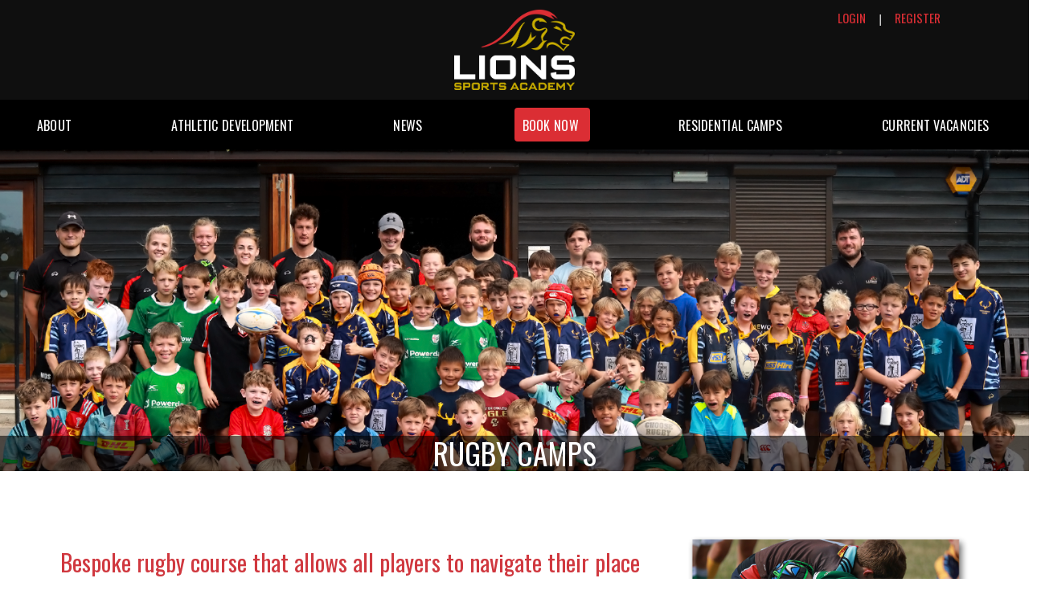

--- FILE ---
content_type: text/html; charset=UTF-8
request_url: https://lionssports.academy/page/rugby-camps
body_size: 15024
content:
<!DOCTYPE html>
<html lang="en">
<head>
    <meta charset="utf-8">
    <meta name="viewport" content="width=device-width, initial-scale=1.0, maximum-scale=1.0, user-scalable=no" />

    <!-- CSRF Token -->
    <meta name="csrf-token" content="6KQwME3vr0DV8FJC6md985fz8aOY54CokMSEhHvm">
    <meta name="google-signin-client_id" content="904297037291-6n6mqeko40b2sinkf5i91ssfu8qu7npc.apps.googleusercontent.com.apps.googleusercontent.com">
    <meta name="facebook-domain-verification" content="b0mlsocyk6ddf30p46txsc2hgedsd2" />
    <title>
                    Lions Sports Academy - RUGBY CAMPS
            </title>
    <link href="https://lionssports.academy/img/favicon-lion.png" rel="icon" />
        <!-- Scripts -->
    <link rel="dns-prefetch" href="//fonts.gstatic.com">
    
    <link href="https://lionssports.academy/css/bootstrap.min.css" rel="stylesheet"> <!-- app.css renamed with bootstrap.min.css-->
    <link rel="stylesheet" href="https://cdnjs.cloudflare.com/ajax/libs/bootstrap-select/1.13.12/css/bootstrap-select.min.css" integrity="sha256-l3FykDBm9+58ZcJJtzcFvWjBZNJO40HmvebhpHXEhC0=" crossorigin="anonymous" />
    <link rel="stylesheet" href="https://cdnjs.cloudflare.com/ajax/libs/OwlCarousel2/2.3.4/assets/owl.carousel.min.css">
    <link rel="stylesheet" href="https://cdnjs.cloudflare.com/ajax/libs/OwlCarousel2/2.3.4/assets/owl.theme.default.min.css">
    <link href="https://lionssports.academy/css/glyphicon.css" rel="stylesheet">
    <link rel="stylesheet" href="https://code.jquery.com/ui/1.12.1/themes/base/jquery-ui.css">
    <link rel="stylesheet" href="https://cdnjs.cloudflare.com/ajax/libs/font-awesome/5.15.4/css/all.min.css">
    <link rel="stylesheet" type="text/css" href="https://lionssports.academy/css/main-style.css?v=1769226820">
    <link rel="stylesheet" type="text/css" href="https://lionssports.academy/css/nice-select.css">
    <link href="https://lionssports.academy/js/tagsinput.css" rel="stylesheet">
    <link href="https://lionssports.academy/css/mobileMenu.css" rel="stylesheet">
    <link href="https://lionssports.academy/css/blog.css" rel="stylesheet">
    <link href="https://cdnjs.cloudflare.com/ajax/libs/select2/4.0.13/css/select2.min.css" rel="stylesheet" />

    <script src="https://lionssports.academy/js/jquery-3.4.1.min.js" ></script>
    <script src="https://code.jquery.com/jquery-2.2.4.min.js"></script>
    <script src="https://lionssports.academy/js/app.js" defer></script>

    <script id="dp_script" src="https://code.jquery.com/ui/1.12.1/jquery-ui.js" defer></script>
   
    <!-- custom js -->
    <script src="https://lionssports.academy/js/frontend-custom.js" ></script>
    <script src="https://cdnjs.cloudflare.com/ajax/libs/OwlCarousel2/2.3.4/owl.carousel.min.js" defer></script>
    <script src="https://code.jquery.com/jquery-2.2.4.min.js"></script>
    <script src="https://cdnjs.cloudflare.com/ajax/libs/jquery-nice-select/1.1.0/js/jquery.nice-select.min.js" defer></script>
    <script src="https://lionssports.academy/js/share.js" defer></script>
    <script src="https://lionssports.academy/js/mobileMenu.js" defer></script>
    <script src="https://lionssports.academy/js/menuInit.js" defer></script> 
    <link rel="stylesheet" type="text/css"  href="https://lionssports.academy/css/frontend-custom.css?v=1769226820" rel="stylesheet">
    <link rel="stylesheet" href="https://lionssports.academy/vendor/laraberg/css/laraberg.css">
    <!-- Google Tag Manager -->
    <script>(function(w,d,s,l,i){w[l]=w[l]||[];w[l].push({'gtm.start':
    new Date().getTime(),event:'gtm.js'});var f=d.getElementsByTagName(s)[0],
    j=d.createElement(s),dl=l!='dataLayer'?'&l='+l:'';j.async=true;j.src=
    'https://www.googletagmanager.com/gtm.js?id='+i+dl;f.parentNode.insertBefore(j,f);
    })(window,document,'script','dataLayer','GTM-NQG4ZFB');</script>
    <!-- End Google Tag Manager -->
    <!-- Global site tag (gtag.js) - Google Analytics -->
    <!-- Global site tag (gtag.js) - Google Analytics -->
    <script async src="https://www.googletagmanager.com/gtag/js?id=UA-75124114-1"></script>
    <script>
    window.dataLayer = window.dataLayer || [];
    function gtag(){dataLayer.push(arguments);}
    gtag('js', new Date());

    gtag('config', 'UA-75124114-1');
    </script>
    <script>
    window.dataLayer = window.dataLayer || [];
    function gtag(){dataLayer.push(arguments);}
    gtag('js', new Date());

    gtag('config', 'UA-153996602-1');
    </script>
    <!-- Facebook Pixel Code -->
    <script>
    !function(f,b,e,v,n,t,s)
    {if(f.fbq)return;n=f.fbq=function(){n.callMethod?
    n.callMethod.apply(n,arguments):n.queue.push(arguments)};
    if(!f._fbq)f._fbq=n;n.push=n;n.loaded=!0;n.version='2.0';
    n.queue=[];t=b.createElement(e);t.async=!0;
    t.src=v;s=b.getElementsByTagName(e)[0];
    s.parentNode.insertBefore(t,s)}(window, document,'script',
    'https://connect.facebook.net/en_US/fbevents.js');
    fbq('init', '453984305401562');
    fbq('track', 'PageView');
    </script>
    <noscript><img height="1" width="1" style="display:none" src ="https://www.facebook.com/tr?id=453984305401562&ev=PageView&noscript=1"/></noscript>
    <!-- End Facebook Pixel Code -->
    <style>
        .siteNavigation nav{background-color:#000;}
        .siteNavigation nav{width:100%; justify-content:center;} 
        span.select2.select2-container {width: 100% !important;}
    </style>
</head>
<body>
    <header class="siteHeader">
    <div class="siteLogo">
        <div cass="logoblock">
            <a href="https://lionssports.academy">
                <img class="" src="https://lionssports.academy/img/logo.png" alt="logo.png">
            </a>
        </div>
                <div class="header-user_links">
            <ul>
                <li><a href="https://lionssports.academy/login">LOGIN</a></li> |
                <li><a href="https://lionssports.academy/register">REGISTER</a></li>
            </ul>
        </div>
            </div>
    <div class="siteNavigation">
        <nav id="primaryNav">
                <ul class="d-flex list-unstyled m-0 primaryMenu">
    <li><a href="https://lionssports.academy/page/about-us"><span>ABOUT</span></a></li><li><a href="https://lionssports.academy/page/athlete-development"><span>ATHLETIC DEVELOPMENT</span></a></li><li><a href="https://lionssports.academy/latest-news"><span>NEWS</span></a></li><li><a  class="bookingmenu"href="https://lionssports.academy/bookingpage?post_code=&amp;sport="><span>BOOK NOW</span></a></li><li><a  class="subMenu"href="https://lionssports.academy/page/residential-sports-camps"><span>RESIDENTIAL CAMPS</span></a><ul class="subMenu"><li><a  class="subMenu"href="#"><span>Rugby Residentials</span></a><ul class="subMenu"><li><a href="https://lionssports.academy/page/Residential-Camp-Stamford-School"><span>Boys Rugby Lincolnshire</span></a></li><li><a href="https://lionssports.academy/page/Residential-Camp-Blundell&#039;s-School"><span>BOYS RESIDENTIAL CAMP @ BLUNDELL&#039;S SCHOOL</span></a></li><li><a href="https://lionssports.academy/page/Bishops-Stortford-College"><span>BOYS RUGBY HERTFORDSHIRE</span></a></li><li><a href="https://lionssports.academy/page/Boys-Residential-Camp-Lancing-College"><span>BOYS RUGBY SUSSEX</span></a></li><li><a href="https://lionssports.academy/page/Residential-Camp-Reeds-School"><span>Boys Rugby Surrey</span></a></li><li><a href="https://lionssports.academy/page/Residential-Camp-The-Oratory"><span>Boys Rugby Oxfordshire</span></a></li><li><a href="https://lionssports.academy/page/Girls-Residential-Camp-Reeds-School"><span>Girls Rugby Surrey</span></a></li></ul></li><li><a  class="subMenu"href="#"><span>Cricket Residentials</span></a><ul class="subMenu"><li><a href="https://lionssports.academy/page/Residential-Cricket-Camp-CRANLEIGH"><span>Boys Cricket Surrey</span></a></li></ul></li></ul></li><li><a href="https://lionssports.academy/page/current-vacancies"><span>Current Vacancies</span></a></li>

    

                                </ul>
        </nav>
    </div>
    <div class="siteNavigation" style="display:none;">
        <nav id="primaryNavs">
                            <ul class="d-flex list-unstyled m-0 primaryMenu">
                <li><a href="https://lionssports.academy/page/about-us"><span>ABOUT</span></a></li><li><a href="https://lionssports.academy/page/athlete-development"><span>ATHLETIC DEVELOPMENT</span></a></li><li><a href="https://lionssports.academy/latest-news"><span>NEWS</span></a></li><li><a  class="bookingmenu"href="https://lionssports.academy/bookingpage?post_code=&amp;sport="><span>BOOK NOW</span></a></li><li><a  class="subMenu"href="https://lionssports.academy/page/residential-sports-camps"><span>RESIDENTIAL CAMPS</span></a><ul class="subMenu"><li><a  class="subMenu"href="#"><span>Rugby Residentials</span></a><ul class="subMenu"><li><a href="https://lionssports.academy/page/Residential-Camp-Stamford-School"><span>Boys Rugby Lincolnshire</span></a></li><li><a href="https://lionssports.academy/page/Residential-Camp-Blundell&#039;s-School"><span>BOYS RESIDENTIAL CAMP @ BLUNDELL&#039;S SCHOOL</span></a></li><li><a href="https://lionssports.academy/page/Bishops-Stortford-College"><span>BOYS RUGBY HERTFORDSHIRE</span></a></li><li><a href="https://lionssports.academy/page/Boys-Residential-Camp-Lancing-College"><span>BOYS RUGBY SUSSEX</span></a></li><li><a href="https://lionssports.academy/page/Residential-Camp-Reeds-School"><span>Boys Rugby Surrey</span></a></li><li><a href="https://lionssports.academy/page/Residential-Camp-The-Oratory"><span>Boys Rugby Oxfordshire</span></a></li><li><a href="https://lionssports.academy/page/Girls-Residential-Camp-Reeds-School"><span>Girls Rugby Surrey</span></a></li></ul></li><li><a  class="subMenu"href="#"><span>Cricket Residentials</span></a><ul class="subMenu"><li><a href="https://lionssports.academy/page/Residential-Cricket-Camp-CRANLEIGH"><span>Boys Cricket Surrey</span></a></li></ul></li></ul></li><li><a href="https://lionssports.academy/page/current-vacancies"><span>Current Vacancies</span></a></li>

                
                
                                                                        </ul>
                

        </nav>
    </div>
    <div class="menu_toggle" style="display:none;">
        <a href="#primaryNavs"><span></span><span></span><span></span></a>
    </div>
</header>
        <main class="app-content">
            <style>
      section.builderContent.mx-0.page-sec-75 .wp-block-button__link {
        background-color: #009cde;
      }
    </style>

<section class="banner_image_block 11">
  <div class="sports_bloack  mx-0" style="background-image: url(https://lionssports.academy/img/slider/108089987.png); min-height: 600px;" id="content_page_header_image">
    <div class="row justify-content-between mx-0 align-items-center">
      <div class="container">
        <div class="sportse_section_inner">

          <div class="content_parent">
            <div class="content">
              <h1> RUGBY CAMPS</h1>
            </div>
          </div>

        </div>
      </div>
    </div>
  </div>
</section>
<section class="builderContent  mx-0 page-sec-20">
      <div class="row justify-content-between mx-0 align-items-center">
      <div class="container">
        <div class="sportse_section_inner">
          <!-- wp:group -->
<div class="wp-block-group"><div class="wp-block-group__inner-container"><!-- wp:columns -->
<div class="wp-block-columns"><!-- wp:column {"width":66.66} -->
<div class="wp-block-column" style="flex-basis:66.66%"><!-- wp:paragraph -->
<p></p>
<!-- /wp:paragraph -->

<!-- wp:paragraph -->
<p></p>
<!-- /wp:paragraph -->

<!-- wp:heading {"customTextColor":"#d0383f"} -->
<h2 style="color:#d0383f">Bespoke rugby course that allows all players to navigate their place in the team. </h2>
<!-- /wp:heading -->

<!-- wp:paragraph {"customFontSize":15} -->
<p style="font-size:15px">Lions Sports Academy is well versed in running rugby camps. Now running at clubs throughout six different counties in South East England, we aim to build a personal relationship with each club that we work with. </p>
<!-- /wp:paragraph -->

<!-- wp:paragraph {"customFontSize":15} -->
<p style="font-size:15px">Lions work with the host to make sure we put on a programme tailored to the needs of each individual and its players, finding out their strengths and areas to work on and working together to build a plan. </p>
<!-- /wp:paragraph -->

<!-- wp:paragraph {"customFontSize":15} -->
<p style="font-size:15px">The coaching is built around our Lions philosophy of every session must be FUN and that every player will LEARN something new!</p>
<!-- /wp:paragraph --></div>
<!-- /wp:column -->

<!-- wp:column {"width":33.33} -->
<div class="wp-block-column" style="flex-basis:33.33%"><!-- wp:image {"width":635,"height":485,"sizeSlug":"large"} -->
<figure class="wp-block-image size-large is-resized"><img src="https://lionssports.academy/photos/2/Rugby-Camps.png" alt="" width="635" height="485"/></figure>
<!-- /wp:image --></div>
<!-- /wp:column --></div>
<!-- /wp:columns --></div></div>
<!-- /wp:group -->

<!-- wp:columns -->
<div class="wp-block-columns"><!-- wp:column -->
<div class="wp-block-column"><!-- wp:button {"customBackgroundColor":"#d0383f"} -->
<div class="wp-block-button"><a class="wp-block-button__link has-background" href="mailto:INFO@LIONSSPORTS.ACADEMY?subject=Rugby%20Camps" style="background-color:#d0383f">CONTACT US TO FIND OUT MORE</a></div>
<!-- /wp:button --></div>
<!-- /wp:column -->

<!-- wp:column -->
<div class="wp-block-column"><!-- wp:button {"customBackgroundColor":"#d0383f"} -->
<div class="wp-block-button"><a class="wp-block-button__link has-background" href="https://lionssports.academy/bookingpage/Rugby_categorysearch" style="background-color:#d0383f">BOOK NOW</a></div>
<!-- /wp:button --></div>
<!-- /wp:column --></div>
<!-- /wp:columns -->

<!-- wp:paragraph -->
<p></p>
<!-- /wp:paragraph -->

<!-- wp:group {"backgroundColor":"very-light-gray"} -->
<div class="wp-block-group has-very-light-gray-background-color has-background"><div class="wp-block-group__inner-container"><!-- wp:paragraph -->
<p></p>
<!-- /wp:paragraph -->

<!-- wp:paragraph -->
<p></p>
<!-- /wp:paragraph -->

<!-- wp:heading {"align":"center","level":1,"textColor":"luminous-vivid-amber"} -->
<h1 class="has-luminous-vivid-amber-color has-text-align-center">BENEFITS OF RUGBY CAMPS</h1>
<!-- /wp:heading -->

<!-- wp:paragraph {"align":"center","customFontSize":14} -->
<p style="font-size:14px" class="has-text-align-center">With a wealth of experience, we know how to get the best out of our players so that they can flourish on and off the pitch.</p>
<!-- /wp:paragraph -->

<!-- wp:spacer {"height":20} -->
<div style="height:20px" aria-hidden="true" class="wp-block-spacer"></div>
<!-- /wp:spacer -->

<!-- wp:columns {"className":"three_column_grid"} -->
<div class="wp-block-columns three_column_grid"><!-- wp:column -->
<div class="wp-block-column"><!-- wp:image {"align":"center","width":40,"height":40,"sizeSlug":"large"} -->
<div class="wp-block-image"><figure class="aligncenter size-large is-resized"><img src="https://lionssports.academy/photos/2/tick_red.png" alt="" width="40" height="40"/><figcaption>PHYSICALLY AND MENTALLY CHALLENGING</figcaption></figure></div>
<!-- /wp:image -->

<!-- wp:image {"align":"center","width":40,"height":40,"sizeSlug":"large"} -->
<div class="wp-block-image"><figure class="aligncenter size-large is-resized"><img src="https://lionssports.academy/photos/2/tick_red.png" alt="" width="40" height="40"/><figcaption>&nbsp;IMPROVE FITNESS<br><br></figcaption></figure></div>
<!-- /wp:image -->

<!-- wp:paragraph -->
<p></p>
<!-- /wp:paragraph --></div>
<!-- /wp:column -->

<!-- wp:column -->
<div class="wp-block-column"><!-- wp:image {"align":"center","width":40,"height":40,"sizeSlug":"large"} -->
<div class="wp-block-image"><figure class="aligncenter size-large is-resized"><img src="https://lionssports.academy/photos/2/tick_red.png" alt="" width="40" height="40"/><figcaption>AGE GROUP AND POSITION SPECIFIC CONTENT</figcaption></figure></div>
<!-- /wp:image -->

<!-- wp:image {"align":"center","width":40,"height":40,"sizeSlug":"large"} -->
<div class="wp-block-image"><figure class="aligncenter size-large is-resized"><img src="https://lionssports.academy/photos/2/tick_red.png" alt="" width="40" height="40"/><figcaption>IMPROVE YOUR SKILLS<br><br></figcaption></figure></div>
<!-- /wp:image --></div>
<!-- /wp:column -->

<!-- wp:column -->
<div class="wp-block-column"><!-- wp:image {"align":"center","width":40,"height":40,"sizeSlug":"large"} -->
<div class="wp-block-image"><figure class="aligncenter size-large is-resized"><img src="https://lionssports.academy/photos/2/tick_red.png" alt="" width="40" height="40"/><figcaption>1-2-1 COACHING&nbsp;</figcaption></figure></div>
<!-- /wp:image -->

<!-- wp:image {"align":"center","width":40,"height":40,"sizeSlug":"large"} -->
<div class="wp-block-image"><figure class="aligncenter size-large is-resized"><img src="https://lionssports.academy/photos/2/tick_red.png" alt="" width="40" height="40"/><figcaption>HAVE FUN AND MAKE FRIENDS<br><br></figcaption></figure></div>
<!-- /wp:image --></div>
<!-- /wp:column --></div>
<!-- /wp:columns --></div></div>
<!-- /wp:group -->

<!-- wp:group -->
<div class="wp-block-group"><div class="wp-block-group__inner-container"></div></div>
<!-- /wp:group -->

<!-- wp:paragraph -->
<p></p>
<!-- /wp:paragraph -->

        </div>
      </div>
    </div>
  </section>
      <!-- section Start here -->
  <section class="about_section space">
    <div class="row justify-content-between camps_Block mx-0 align-items-center">
      <div class="container">
        <div class="about_slider_slide owl-carousel owl-theme col-sm-10 text-center">
                              <div class="item about_text about_slider">
            <p>"Brilliant camp! Despite the cold sleety rain and yew muddy pitches my by absolutely loved it (despite my youngest being a fair-weather player!). The coaches kept morale and fun high so much so we booked them to come back the next day. Will definitely be doing it again at Easter! Thank you all so much."</p>
            <div class="test_img_arrow">
              <img src="https://lionssports.academy/img/test_errows.png" alt="test_errows.png">
            </div>
            <span>Philly Thirlwall - Alton RFC Rugby Camp</span>
            <div class="user_img">
                            <img src="https://lionssports.academy/img/test_img.png" alt="test_img.png" class="rounded-circle">
                          </div>
          </div>
                    <div class="item about_text about_slider">
            <p>"&quot;The move up from tag in the U8s to contact in the U9s is always a key step in our players development. The Transition to Contact Course that our players have participated in over the summer has been an excellent bridge in making the move to U9s. It has given our players, coaches and parents the confidence to enjoy contact in a safe and enjoyable way. We have seen the benefits in terms of safer tackling, player retention and children having fun on the rugby pitch.&quot;"</p>
            <div class="test_img_arrow">
              <img src="https://lionssports.academy/img/test_errows.png" alt="test_errows.png">
            </div>
            <span>James Olsen, Teddington RFC - Mini’s Chairman</span>
            <div class="user_img">
                            <img src="https://lionssports.academy/img/testimonials/399328586.jfif" alt="399328586.jfif" height="200px" width="200px" class="rounded-circle">
                          </div>
          </div>
                            </div>
      </div>
    </div>
  </section>
  <!-- section end here -->
  
            <!-- Download Forms -->

  <!-- End forms -->
  <!-- section Start here -->
  

  <!-- <section class="logs_section space">
        <div class="row justify-content-between camps_Block mx-0 align-items-center">
                    <div class="logo_box col-sm-2">
                        <img src="https://lionssports.academy/img/logo-item-01.png" alt="logo-item-01.png">
                    </div>
                    <div class="logo_box col-sm-2">
                        <img src="https://lionssports.academy/img/logo-item-02.png" alt="logo-item-02.png">
                    </div>
                    <div class="logo_box col-sm-2">
                        <img src="https://lionssports.academy/img/logo-item-03.png" alt="logo-item-03.png">
                    </div>
                    <div class="logo_box col-sm-2">
                        <img src="https://lionssports.academy/img/logo-item-04.png" alt="logo-item-04.png">
                    </div>
                    <div class="logo_box col-sm-2">
                        <img src="https://lionssports.academy/img/logo-item-05.png" alt="logo-item-05.png">
                    </div>
        </div>
    </section> -->
  <!-- section end here -->

    <!-- section Start here -->

    <section class="space contact-section">
          <div class="row justify-content-between mx-0 align-items-center">
        <div class="container">
          <h2 class="text-center">Contact Us</h2>
<p class="text-center">Give us a call or drop by anytime, we endeavor to answer all enquiries within 24 hours.</p>
<form id="Queryrequest" method="Post" action="https://lionssports.academy/query_request" enctype="multipart/form-data">
    <input type="hidden" name="_token" value="6KQwME3vr0DV8FJC6md985fz8aOY54CokMSEhHvm" autocomplete="off">    <div class="col-md-8 offset-md-2">
        <div class="row">
            <div class="form-group col-md-6">
                <label class="col-form-label" for="name">First Name <span>*</span></label>
                <input id="name" type="text" name="name" autocomplete="name" class="form-control " required="" placeholder="First Name">             </div>
            <div class="form-group col-md-6">
                <label class="col-form-label" for="lname">Last Name <span>*</span></label>
                <input id="lname" type="text" name="lname" autocomplete="lname" class="form-control " required="" placeholder="Last Name">             </div>


            <div class="form-group col-md-6">
                <label class="col-form-label" for="email">Email <span>*</span></label>
                <input id="email" type="email" name="email" autocomplete="email" class="form-control " required="" placeholder="Email">             </div>
            <div class="form-group col-md-6">
                <label class="col-form-label" for="organisation">Organization <span>*</span></label>
                <input id="organisation" type="text" name="organisation" autocomplete="organisation" class="form-control " required="" placeholder="Organization">             </div>
            <div class="form-group col-md-12">
                <label class="col-form-label" for="subject">Subject <span>*</span></label>
                <!-- <input > -->
                <select id="subject" type="text" name="subject" autocomplete="subject" class="form-control  " required="">
                    <option value="">--Please select--</option>
                    <option value="School">School</option>
                    <option value="Club">Club</option>
                    <option value="Camps">Camps</option>
                    <option value="Online Coaching">Online Coaching</option>
                    <option value="Coaches Networks">Coaches Network</option>
                    <option value="Other/General Enquiry">Other/General Enquiry</option>
                </select>
                            </div>
            <div class="form-group col-md-12">
                <label class="col-form-label" for="message">Message <span>*</span></label>
                <textarea id="message" type="text" name="message" autocomplete="message" class="form-control " required="" cols="30" rows="40" placeholder="Message"></textarea>
                            </div>
            <div class="form-group col-md-12">
                <label for="g-recaptcha-response" class="col-md-2 col-form-label ">ReCaptcha<span>*</span></label>
                <div class="col-md-10 captcha-google">
                    
                  
                    <script src="https://www.google.com/recaptcha/api.js?" async defer></script>

                    <div data-sitekey="6LezxxQrAAAAALJ1jYCJ1mLzB4dbEmWzufufyKzA" class="g-recaptcha"></div>
                                        
                </div>
            </div>
            <div class="form-group col-md-12 submit mt-4" style="margin-bottom: 10px;">
                <button type="submit" class="btn btn-primary">
                    Submit
                </button>
            </div>
        </div>
    </div>
</form>
               </div>
      </div>
    </section>
        <!-- section end here -->
    <!-- section Start here -->
    <section class="headline_Block">
      <div class="row justify-content-between headline_Block_inner mx-0 align-items-center">
        <h4>“Helping children and young adults realise their potential through sport and physical activity”</h4>
      </div>
    </section>
    <!-- section end here -->
    <!--team model   -->
    <!-- The Modal -->
    <div class="modal " id="myModal_cust">
      <div class="modal-dialog modal-lg">
        <div class="modal-content">

          <!-- Modal Header -->
          <div class="modal-header">
            <h4 class="modal-title">Description</h4>
            <button type="button" class="close" data-dismiss="modal">&times;</button>
          </div>

          <!-- Modal body -->
          <div class="modal-body team_slider" style="max-height: 83vh;overflow-y: scroll;overflow-x: hidden;">

          </div>

          <!-- Modal footer -->
          <!--                     <div class="modal-footer">
                       <button type="button" class="btn btn-danger" data-dismiss="modal">Close</button>
                    </div> -->

        </div>
      </div>
    </div>
    <!-- End Model -->
    <script>
      function stripHtml(html) {
        var tmp = document.createElement("DIV");
        tmp.innerHTML = html;
        return tmp.textContent || tmp.innerText || "";
      }
      $(function() {
        $('.wp-block-embed.is-type-video').each(function() {
          t = stripHtml($(this).html());
          console.log(t);
          if (t.length > 0) {
            $(this).html('<iframe border="0" width="100%" height="300" frameborder="0" allowfullscreen  src="' + t + '" style="border: 4px solid #d70606;box-shadow: -1px 3px 19px -8px rgba(0,0,0,0.75)"></iframe>');
          }
        });
      })
    </script>
    <script>
      $(document).ready(function() {
        $('.courses_camps_slider').owlCarousel({
      loop:true,
      margin:30,
      nav:true,
       video:true,
        lazyLoad:true,
        center:true,
      // autoplay:true,
      autoplayTimeout:5000,
      autoplayHoverPause:false,
      responsive:{
          0:{
            items:1,
            margin:10
          },
          600:{
              items:3,
          },
          1000:{
               items:3
          }
      }
      });
      $('.coaches_Block_slider').owlCarousel({
      loop:true,
      margin:30,
      nav:true,
      autoplay:true,
      autoplayTimeout:5000,
      autoplayHoverPause:false,
      responsive:{
      0:{
      items:1,
      margin:10
      },
      600:{
      items:3,
      },
      1000:{
      items:4
      }
      }
      });
      $('.about_slider_slide').owlCarousel({
      loop:true,
      margin:30,
      nav:true,
      autoplay:true,
      autoplayTimeout:5000,
      autoplayHoverPause:false,
      responsive:{
      0:{
      items:1,
      margin:10,
      autoHeight:true
      },
      600:{
      items:1,
      autoHeight:true
      },
      1000:{
      autoHeight:false,
      items:1
      }
      }
      });
      $('.newsSlider').owlCarousel({
      loop:true,
      margin:30,
      items:2,
      nav:true,
      responsive:{
      0:{
      items:1,
      margin:10
      },
      560 :{
      items:1,
      margin:0
      },
      767 :{
      items:2,
      margin:35
      }
      }
      });

        $(".testimonialSlider").owlCarousel({
          items: 1,
          loop: true,
          autoPlay: true,
          smartSpeed: 450,
          navigation: true,
          autoplayTimeout: 1000,
          navigationText: ["<i class='fa fa-angle-left'></i>", "<i class='fa fa-angle-right'></i>"],
        });
        $(".teamslider").owlCarousel({
          items: 5,
          loop: true,
          autoPlay: true,
          smartSpeed: 450,
          navigation: true,
          autoplayTimeout: 1000,
          navigationText: ["<i class='fa fa-angle-left'></i>", "<i class='fa fa-angle-right'></i>"],
        });
      });
    </script>
    <script>
      $(document).on('click', '.opens', function() {
        var data = $(this).parents('.loopItem').find('input.body').val();
        var image = $(this).parents('.loopItem').find('input.body').attr('img');
        var html = '<div><div class="text-center"><img src="' + image + '" class="img-thumbnail" alt="' + image + '"></div>' + data + '</div>';
        $('.team_slider').html(html);
      });
    </script>
    <script>
      var tag = document.createElement('script');
      tag.src = "https://www.youtube.com/iframe_api";
      // Inserts YouTube JS code into the page.
      var firstScriptTag = document.getElementsByTagName('script')[0];
      firstScriptTag.parentNode.insertBefore(tag, firstScriptTag);

      var player;

      // onYouTubeIframeAPIReady() is called when the IFrame API is ready to go.
      function onYouTubeIframeAPIReady() {
        player = new YT.Player('player', {
          width: '640',
          height: '360',
          videoId: '',
          playerVars: {
            'autoplay': 1,
            'controls': 0,
            'disablekb': 1,
            'enablejsapi': 1,
            'fs': 0,
            'modestbranding': 0,
            'showinfo': 0,
            'rel': 0,
            'loop': 1,
            'allowfullscreen': 1,
            'showinfo': 0,
            'origin': 'https://www.lionssports.academy'
          },
          events: {
            'onReady': pkOnPlayerReady,
            'onStateChange': pkOnPlayerStateChange
          }
        });
      }

      function pkOnPlayerStateChange(e) {
        var frm = $(e.target.getIframe());
        if (e.data === YT.PlayerState.ENDED) {
          if ('player' === frm.attr('id')) {
            player.playVideo();
          }
        }
        if (e.data === YT.PlayerState.BUFFERING) {
          if ('player' === frm.attr('id')) {
            e.target.setPlaybackQuality('hd720');
          }
        }
      }

      function pkOnPlayerReady(e) {
        player.mute();
        e.target.setPlaybackQuality('hd720');
      }

      var pkEnableYoutube = function() {
        var deferred = jQuery.Deferred();
        var img = new Image();
        img.onload = function() {
          return deferred.resolve();
        };
        img.onerror = function() {
          return deferred.reject();
        };
        img.src = "https://s.ytimg.com/yts/img/pixel-vfl3z5WfW.gif?" + new Date().getTime();
        console.log(img.src);
        return deferred.promise();
      };


      jQuery(function($) {
        $.when(pkEnableYoutube()).done(function() {
          setTimeout(function() {
            $('.video_wrap').fadeIn();
          }, 2000);
        });
      });
    </script>
    </div>
    <script>
      var href = '';
      window.addEventListener('DOMContentLoaded', function() {
        var html = ` <div class="alert alert-danger" style="display:none"></div>
                    <form name="request_form" id="myForm" method="POST" >
                    <input type="hidden" name="_token" value="6KQwME3vr0DV8FJC6md985fz8aOY54CokMSEhHvm" autocomplete="off">                   <div class="row col-md-12"><!--
                      <label for="name" class="col-md-2 col-form-label ">Name <span>*</span></label> -->
                      <div class="col-md-6 form-group">
                         <input id="name" type="text" class="form-control " name="name" value=""    required="" placeholder="Name *">
                                               </div>

                      <!-- <label for="school" class="col-md-2 col-form-label ">School <span>*</span></label> -->
                      <div class="col-md-6 form-group">
                         <input id="school" type="text" class="form-control " name="school" value=""    required="" placeholder="School *">
                                               </div>
                   </div>
                   <div class="row col-md-12">
                    <!--   <label for="club" class="col-md-2 col-form-label ">Club <span>*</span></label> -->
                      <div class="col-md-6 form-group">
                         <input id="club" type="text" class="form-control " name="club" value=""   required="" placeholder="Club *">
                                               </div>
                    <!--   <label for="email" class="col-md-2 col-form-label ">Contact email <span>*</span></label> -->
                      <div class="col-md-6 form-group">
                         <input id="email" type="text" class="form-control " name="email" value=""  required="" placeholder="Contact Email *">
                                               </div>
                   </div>
                   <div class="row col-md-12">
                   <!--    <label for="phone" class="col-md-2 col-form-label ">Contact number <span>*</span></label> -->
                      <div class="col-md-12 form-group">
                         <input id="phone" type="text" class="form-control " name="phone" value=""     required="" placeholder="Contact number *">
                                               </div>
                   </div>
                    <div class="form-group row col-md-12 justify-content-center">
                          <button type="button" class="btn btn-primary site_button_default request_form">Download</button>
                    </div>
                </form>`;
        href = $('.link_form a').attr('href');

        document.querySelector('.link_form').innerHTML = html;
      });

      $(document).ready(function() {
        $(document).on('click', ".request_form", function(e) {
          e.preventDefault();
          var _token = "6KQwME3vr0DV8FJC6md985fz8aOY54CokMSEhHvm";
          var name = $('#name').val();
          var school = $('#school').val();
          var club = $('#club').val();
          var phone = $('#phone').val();
          var email = $('#email').val();
          $.ajax({
            type: 'POST',
            url: "https://lionssports.academy/camps-form",
            data: {
              '_token': _token,
              'name': name,
              'school': school,
              'club': club,
              'phone': phone,
              'email': email
            },
            success: function(data) {
              if (data.success) {
                var download = '<p class="text-center" style="width:100%">Click Here To Download</p><a target="_blank" href="' + href + '" class="btn site_button_default">Download</a>';

                $(".link_form").html(download);
                //  var styles = {
                //               border : "1px solid #ccc",
                //               padding: "40px",
                //               max-width: "80%"
                //             };
                // $(".link_form").css(styles);
              } else {
                $.each(data.error, function(key, value) {

                  $('.alert-danger').show();
                  $('.alert-danger').append('<p>' + value + '</p>');

                });
                $("#result").html('');
              }
            },
            error: function(request, status, error) {
              json = $.parseJSON(request.responseText);
              console.log(json.errors);
              $.each(json.errors, function(key, value) {

                $('.alert-danger').show();
                $('.alert-danger').append('<p>' + value + '</p>');

              });
              $("#result").html('');
            }

          });
        });
      });
    </script>
        </main>
    <!-- footer Start here -->
<section class="footer space_low">
    <footer>
        <div class="container">
            <div class="row">
                <div class="col-xl-6 left_block">
                    <div class="footer_logo"><a href="/"><img src="https://lionssports.academy/img/logo.png"></a></div>
                    <div class="address">
                        <h4>CONTACT US</h4>
                        <p>Lions Sports Academy
                            <br> 127a Halifax Road,
                            <br> Maidenhead, SL6 5EU
                            <br>United Kingdom
                            <a href="tel:0203 424 5070" class="tel">0203 424 5070</a>
                            <a href="mailto:info@lionssports.academy" class="mail">info@lionssports.academy</a>
                        </p>
                        <ul class="social_icons">
                                                          <li>
                                <a href="https://www.facebook.com/LionsSAOfficial01/" class="fa fa-facebook" target="_blank"></a>
                            </li>
                                                        <li>
                                <a href="https://twitter.com/LionsSAOfficial" class="fa fa-twitter" target="_blank"></a>
                            </li>
                                                        <li>
                                <a href="https://www.instagram.com/lionssports.academy/" class="fa fa-instagram" target="_blank"></a>
                            </li>
                                                        <li>
                                <a href="https://www.youtube.com/channel/UCwjRei_gOnRVzay8eK2ID1Q" class="fa fa-youtube" target="_blank"></a>
                            </li>
                                                        <li>
                                <a href="https://www.linkedin.com/company/lions-sports-academy" class="fa fa-linkedin" target="_blank"></a>
                            </li>
                                                      </ul>
                    </div>
                    <div class="quick_links">
                        <h4>QUICK LINKS</h4>
                        <ul>
                            <li><a href="https://lionssports.academy/page/school-coaching">Schools</a></li>
                            <li><a href="https://lionssports.academy/page/working-with-your-child">Camps & 1-2-1 Coaching</a></li>
                            <li><a style="color:red" href="https://lionssports.academy/login">Log in</a></li>
                            <li><a href="https://halbro.com/product-category/your-store/lions-sports-academy/">Store</a></li>
                        </ul>
                        <h4 class="terms"><a href="https://lionssports.academy/page/terms-and-conditions">Terms & Conditions</a></h4>
                        <ul>
                            <li><a href="https://lionssports.academy/page/governance">Governance </a></li>
                            <li><a href="https://lionssports.academy/page/lions-coaches-network">Coaches Network </a></li>
                        </ul>
                    </div>
                </div>
                <div class="col-xl-6 right_block">
                    <div class="content-box">
                        <h4>NEWSLETTER</h4>
                        <p>For regular updates, join our newsletter</p>
                        <p class="subscribe_btn">
                            <button type="button" class="btn btn-primary" data-toggle="modal" data-target="#exampleModal">
                                SUBSCRIBE
                            </button>
                        </p>
                    </div>
                </div>
            </div>
        </div>
    </footer>
</section>

<!-- Modified Subscribe to Newsletter Form -->
<div class="modal fade newsletterPopup" id="exampleModal" tabindex="-1" role="dialog" aria-labelledby="exampleModalLabel" aria-hidden="true">
    <div class="modal-dialog" role="document">
        <div class="modal-content">
            <div class="modal-header border-0">
                <button type="button" class="close" data-dismiss="modal" aria-label="Close">
                    <span aria-hidden="true">&times;</span>
                </button>
            </div>
            <div class="modal-body"> 
                <!--Zoho Campaigns Web-Optin Form's Header Code Starts Here-->

                <script type="text/javascript" src="https://mfib-zcmp.maillist-manage.eu/js/optin.min.js" onload="setupSF('sf3z1cf4a934d376c90a578d418e7c608bb2c31d3483ccf432cc745ce221991cc5c9','ZCFORMVIEW',false,'light',false,'0')"></script>
                <script type="text/javascript">
                    function runOnFormSubmit_sf3z1cf4a934d376c90a578d418e7c608bb2c31d3483ccf432cc745ce221991cc5c9(th){
                    		/*Before submit, if you want to trigger your event, "include your code here"*/
                    	};
                </script>

                <style>
                    #customForm.quick_form_3_css * { -webkit-box-sizing: border-box !important; -moz-box-sizing: border-box !important; box-sizing: border-box !important; overflow-wrap: break-word }input[type="text"]::placeholder { color: rgb(165, 165, 165) }@media only screen and (max-width: 200px) {.quick_form_3_css[name="SIGNUP_BODY"] { width: 100% !important; min-width: 100% !important; margin: 0px auto !important; padding: 0px !important } }@media screen and (min-width: 320px) and (max-width: 580px) and (orientation: portrait) {.quick_form_3_css[name="SIGNUP_BODY"] { max-width: 300px !important; margin: 0px auto !important; padding: 0px !important } }@media only screen and (max-device-width: 1024px) {.quick_form_3_css[name="SIGNUP_BODY"] { max-width: 500px !important; margin: 0px auto !important } }@media only screen and (max-device-width: 1024px) and (orientation: landscape) {.quick_form_3_css[name="SIGNUP_BODY"] { max-width: 700px !important; margin: 0px auto !important } }@media screen and (min-width: 475px) and (max-width: 980px) and (orientation: landscape) {.quick_form_3_css[name="SIGNUP_BODY"] { max-width: 400px !important; margin: 0px auto !important; padding: 0px !important } }
                </style>

                <!--Zoho Campaigns Web-Optin Form's Header Code Ends Here-->
                <!--Zoho Campaigns Web-Optin Form Starts Here-->

                <div id="sf3z1cf4a934d376c90a578d418e7c608bb2c31d3483ccf432cc745ce221991cc5c9" data-type="signupform" style="opacity: 1;">
                    <div id="customForm">
                        <div class="quick_form_3_css" name="SIGNUP_BODY">
                            <div style="text-align: center">
                                <h4 id="SIGNUP_HEADING" style="margin: 0 0 20px;">Join Our Newsletter</h4>
                                <div style="position:relative;">
                                    <div id="Zc_SignupSuccess" style="display:none;position:absolute;margin-left:4%;width:90%;background-color: white; padding: 3px; border: 3px solid rgb(194, 225, 154);  margin-top: 10px;margin-bottom:10px;word-break:break-all">
                                        <table width="100%" cellpadding="0" cellspacing="0" border="0">
                                            <tbody>
                                                <tr>
                                                    <td width="10%">
                                                        <img class="successicon" src="https://mfib-zcmp.maillist-manage.eu/images/challangeiconenable.jpg" align="absmiddle">
                                                    </td>
                                                    <td>
                                                        <span id="signupSuccessMsg" style="color: rgb(73, 140, 132); font-family: sans-serif; font-size: 14px;word-break:break-word">&nbsp;&nbsp;Thank you for Signing Up</span>
                                                    </td>
                                                </tr>
                                            </tbody>
                                        </table>
                                    </div>
                                </div>
                                <form method="POST" id="zcampaignOptinForm" style="margin: 0px; width: 100%" action="https://mfib-zcmp.maillist-manage.eu/weboptin.zc" target="_zcSignup">
                                    <div style="background-color: rgb(255, 235, 232); padding: 10px; color: rgb(210, 0, 0); font-size: 11px; margin: 20px 10px 0px; border: 1px solid rgb(255, 217, 211); opacity: 1; display: none" id="errorMsgDiv">Please correct the marked field(s) below.</div>
                                    <div style="position: relative; margin-top: 10px;">
                                        <input type="text" style="border-width: 1px; border-color: rgb(235, 235, 235); border-style: solid; width: 100%;z-index: 4; outline: none; box-sizing: border-box; padding: 8px 12px; color: rgb(136, 136, 136);border-radius: 0px;"
                                        placeholder="Email" changeitem="SIGNUP_FORM_FIELD" name="CONTACT_EMAIL" id="EMBED_FORM_EMAIL_LABEL">
                                    </div>
                                    <div style="position: relative; margin-top: 10px;">
                                        <input type="text" style="border-width: 1px; border-color: rgb(235, 235, 235); border-style: solid; width: 100%;z-index: 4; outline: none; box-sizing: border-box; padding: 8px 12px; color: rgb(136, 136, 136);border-radius: 0px;"
                                        placeholder="Name" changeitem="SIGNUP_FORM_FIELD" name="LASTNAME" id="EMBED_FORM_NAME_LABEL">
                                    </div>
                                    <div style="position: relative;margin: 15px 0 0;">
                                        <input type="button" style="padding: 10px 15px;text-align: center; width: 100%;z-index: 5; border: 0px rgb(219, 46, 52); color: rgb(255, 255, 255); border-radius: 4px; cursor: pointer; outline: none; font-size: 14px; background-color: rgb(219, 46, 52)" name="SIGNUP_SUBMIT_BUTTON"
                                        id="zcWebOptin" value="Join Now">
                                    </div>
                                    <input type="hidden" id="fieldBorder" value="">
                                    <input type="hidden" id="submitType" name="submitType" value="optinCustomView">
                                    <input type="hidden" id="emailReportId" name="emailReportId" value="">
                                    <input type="hidden" id="formType" name="formType" value="QuickForm">
                                    <input type="hidden" name="zx" id="cmpZuid" value="14ad1577e2">
                                    <input type="hidden" name="zcvers" value="2.0">
                                    <input type="hidden" name="oldListIds" id="allCheckedListIds" value="">
                                    <input type="hidden" id="mode" name="mode" value="OptinCreateView">
                                    <input type="hidden" id="zcld" name="zcld" value="1b5aea64a2effb9">
                                    <input type="hidden" id="zctd" name="zctd" value="">
                                    <input type="hidden" id="document_domain" value="">
                                    <input type="hidden" id="zc_Url" value="mfib-zcmp.maillist-manage.eu">
                                    <input type="hidden" id="new_optin_response_in" value="0">
                                    <input type="hidden" id="duplicate_optin_response_in" value="0">
                                    <input type="hidden" name="zc_trackCode" id="zc_trackCode" value="ZCFORMVIEW">
                                    <input type="hidden" id="zc_formIx" name="zc_formIx" value="3z1cf4a934d376c90a578d418e7c608bb2c31d3483ccf432cc745ce221991cc5c9">
                                    <input type="hidden" id="viewFrom" value="URL_ACTION">
                                    <span style="display: none" id="dt_CONTACT_EMAIL">1,true,6,Contact Email,2</span>
                                    <span style="display: none" id="dt_FIRSTNAME">1,false,1,First Name,2</span>
                                    <span style="display: none" id="dt_LASTNAME">1,false,1,Last Name,2</span>
                                </form>
                            </div>
                        </div>
                    </div>
                    <img src="https://mfib-zcmp.maillist-manage.eu/images/spacer.gif" id="refImage" onload="referenceSetter(this)" style="display:none;">
                </div>
                <input type="hidden" id="signupFormType" value="QuickForm_Vertical">
                <div id="zcOptinOverLay" oncontextmenu="return false" style="display:none;text-align: center; background-color: rgb(0, 0, 0); opacity: 0.5; z-index: 100; position: fixed; width: 100%; top: 0px; left: 0px; height: 988px;"></div>
                <div id="zcOptinSuccessPopup" style="display:none;z-index: 9999;width: 800px; height: 40%;top: 84px;position: fixed; left: 26%;background-color: #FFFFFF;border-color: #E6E6E6; border-style: solid; border-width: 1px;  box-shadow: 0 1px 10px #424242;padding: 35px;">
                    <span style="position: absolute;top: -16px;right:-14px;z-index:99999;cursor: pointer;" id="closeSuccess">
		<img src="https://mfib-zcmp.maillist-manage.eu/images/videoclose.png">
	</span>
                    <div id="zcOptinSuccessPanel"></div>
                </div>

                <!--Zoho Campaigns Web-Optin Form Ends Here-->

            </div> 
        </div>
    </div>
</div>



<script>
    function myReferalFunction() {
    		var copyText = document.getElementById("myInput");
    		copyText.select();
    		copyText.setSelectionRange(0, 99999); // For mobile devices
    		document.execCommand("copy");
    
    		var tooltip = document.getElementById("myTooltip");
    		tooltip.innerHTML = "Copied";
    	}
    
    	function outFunc() {
    		var tooltip = document.getElementById("myTooltip");
    		tooltip.innerHTML = "Copy to clipboard";
    	}
    
    	function myCoachReferalFunction() {
    		var copyText = document.getElementById("myCoachInput");
    		copyText.select();
    		copyText.setSelectionRange(0, 99999); // For mobile devices
    		document.execCommand("copy");
    
    		var tooltip = document.getElementById("coachTooltip");
    		tooltip.innerHTML = "Copied";
    	}
    
    	function outCoachFunc() {
    		var tooltip = document.getElementById("coachTooltip");
    		tooltip.innerHTML = "Copy to clipboard";
    	}
</script>



<script>
    $(document).ready(function() {
    	getvenye();
    	$("select[name='sports']").change(function() {
    		$('.inner_loder').addClass('active');
    		getvenye();
    	});
    });
    
    function getvenye() {
    	var id_sport = $("select[name='sports']").val();
        console.log(id_sport);
    	// category_keyword = $('select[name=sports]').find("option:selected").attr('keyword');
    	v_name = $('input[name=v_name]').val();
        var selected_venue_name = $('input[name=selected_venue_name]').val();
        
        
    	$.ajax({
    		url: "https://lionssports.academy/checkvenues",
    		type: "POST",
    		datatype: "json",
    		data: {
    			"_token": "6KQwME3vr0DV8FJC6md985fz8aOY54CokMSEhHvm",
    			'sport_id': id_sport
    		},
    		success: function(result) {
                html = '<option value="">See All Venues</option>';
                if(result.status == true){
                    result = result.data;
                    if(typeof result === 'string') {
                        result = JSON.parse(result.trim());
                    }
                    for(var i in result) {
                        t = (selected_venue_name == result[i].name) ? 'selected' : '';
                        html += `
                        <option value=` + result[i].id + ` ` + t + ` keyword="` + result[i].name.replace(/ /g, '-') + `" >` + result[i].name + `</option>
                        `;
                    }
                    $('span.venue_id.error').html('');
                    $('#venue_id').html(html);
                    $('select').niceSelect('update');
                    setTimeout(function() {
                        $('.inner_loder').removeClass('active');
                    }, 500);
                }else{
                    $('span.venue_id.error').html(result.message);
                    $('#venue_id').html(html);
                    $('select').niceSelect('update');
                    setTimeout(function() {
                        $('.inner_loder').removeClass('active');
                    }, 500);
                }
    		}
    	});
    }
</script>



<script>
    $(document).ready(function() {
        $(".order-id").click(function() {
            var orderid = $(this).attr('data-order-id');
            $('.order-item-list').html('');

            $.ajax({
                url: "https://lionssports.academy/admin/order-items",
                type: "POST",
                datatype: "json",
                data: {
                    "_token": "6KQwME3vr0DV8FJC6md985fz8aOY54CokMSEhHvm",
                    'order_id': orderid
                },
                beforeSend: function() {
                    // Insert loader before the order list if not already present
                    if ($('#loader').length === 0) {
                        $('.order-item-list').before('<div id="loader" style="text-align: center; font-size: 24px; margin: 10px;"><i class="fas fa-spinner fa-spin"></i> Loading...</div>');
                    }
                    $('#loader').show();
                },
                success: function(result) {
                    if(result.status == true){
                        $('.order-item-list').html(result.data);
                    }
                },
                complete: function() {
                    // Delay loader removal for 500ms
                    //setTimeout(function() {
                        $('#loader').remove();
                    //}, 500);
                }
            });
        });
    });
</script>


<script>
    $(document).ready(function() {
    	$("select[name='footer_sports']").change(function() {
    		$('.wrapper_loder').css('display', 'flex');
    		var id_sport = $(this).val();
    		$.ajax({
    			url: "https://lionssports.academy/footercheckvenues",
    			type: "POST",
    			datatype: "json",
    			data: {
    				"_token": "6KQwME3vr0DV8FJC6md985fz8aOY54CokMSEhHvm",
    				'sport_id': id_sport
    			},
    			success: function(result) {
    				if(typeof result === 'string') {
    					result = JSON.parse(result.trim());
    				}
    				//result = JSON.parse(result.trim());
    				html = '<option value="">See All Venues</option>';
    				for(var i in result) {
    					html += `
    <option value=` + result[i].id + `>` + result[i].name + `</option>
    `;
    				}
    				$('#footer_venue_id').html(html);
    				$('select').niceSelect('update');
    				setTimeout(function() {
    					$('.wrapper_loder').hide();
    				}, 500);
    			}
    		});
    	});
    });
</script>
<script>
    $(document).ready(function() {
    	$("#search_product").click(function(e) {
    		e.preventDefault();
    		var sports = $('#sports').val();
    		var venue = $("#venue_id").val();
            console.log(venue);
    		category_keyword = $('select[name=sports]').find("option:selected").attr('keyword');
    		venten_keyword = $('select[name=venue_id]').find("option:selected").attr('keyword');
    		$('.wrapper_loder').css('display', 'flex');
    		$.ajax({
    			url: "https://lionssports.academy/findcourse",
    			type: "POST",
    			datatype: "json",
    			data: {
    				"_token": "6KQwME3vr0DV8FJC6md985fz8aOY54CokMSEhHvm",
    				'sport_id': sports,
    				'venue': venue
    			},
    			success: function(output) {
    				if(typeof output === 'string') {
    					output = JSON.parse(output.trim());
    				}
    				//output = JSON.parse(output.trim());
    				result = output.data;
    				date = output.date;
    			
    				html = '';
    				if(Object.keys(result).length === 0) {
    					html = '<h1 class="text-center"style="color:#000">No Data Found!</h1>';
    					$('#allproduct .container').html(html);
    				} else {
    					for(var i in result) {
    						dates = '';
    						index = 0;
    						date_data = '';
    						for(var d in date) {
    							if(date[d].course_id == result[i].id) {
    								comma = index == 0 ? '' : ', ';
    								index++;
    								dates += comma + date[d].date;
    								date_data += ` <div class="dateBooked">
          <p><img src="https://lionssports.academy/img/calendar.png">  ` + date[d].date + `</p>
          </div>`;
    							}
    						
    						}
    						child_content = ``;
    						child_list = '';
    						p_name = '';
    						if(result[i].child) {
    							for(var childs in result[i].child) {
    								child_content += '<option value="' + result[i].child[childs].id + '" data-name="' + result[i].child[childs].name + '">' + result[i].child[childs].min_age + '-' + result[i].child[childs].max_age + '</option>';
    							}
    							child_list = `<div class="age_box borderBox"><div class="age_icon d-flex align-items-center"><img src="https://lionssports.academy/img/age-icon.png"><select class="age_select">` + child_content + `</select></div><div><p><strong>Select Age Group</strong></p> </div></div>`;
    							for(var childs in result[i].child) {
    								p_name = `<input type="hidden" name="product_id" value="` + result[i].child[childs].id + `" class="product_id">`;
    								break;
    							}
    						} else {
    							child_list = `<div class="age_box borderBox"><div class="age_icon d-flex align-items-center"><img src="https://lionssports.academy/img/age-icon.png"><p>` + result[i].min_age + `-` + result[i].max_age + `  Years Old</p></div><div><p><strong>Age Group</strong></p> </div></div>`;
    							p_name = `<input type="hidden" name="product_id" value="` + result[i].id + `" class="product_id">`;
    						}
    						var amtVat = result[i].price;
    						var vat = (20 / 100) * amtVat;
    						var totalAmt = parseInt(amtVat) + parseInt(vat);
    						
    						if(result[i].discountquantity != '') {
    							var total_s = (20 / 100) * (result[i].discountprice * result[i].discountquantity);
    							var dis_amt_q = total_s + (result[i].discountprice * result[i].discountquantity) / result[i].discountquantity;
    							var qtt = parseInt(result[i].discountquantity);
    						} else {
    							var dis_amt_q = '';
    							var qtt = '';
    						}
    						
    						var fin = `<p> £ "` + dis_amt_q + `"  for "` + qtt + `" or more sessions</p>`;
    						
    						html += `<div class="loaction_parent">
                            <div class="loaction_header d-flex align-items-center">
                            <img src="https://lionssports.academy/img/title-icon.png">
                            <h4>` + result[i].name + `</h4>
                            </div>
                            <div class="boxesWrapper  ">
                            <div class="location_box d-flex align-items-center justify-content-between">
                            <!--  <div class="left_location_box d-flex align-items-center col-md-6"> -->
                            <div class="business_center d-flex align-items-center text-left">
                                <img src="https://lionssports.academy/img/map_img.png">
                                <p class="text-left"><a href="href="http://maps.google.com/?q="` + result[i].v_address + ` target="_blank">` + result[i].v_address + `</a></p>
                            </div>
                                ` + child_list + `
                            <!--   </div> -->
                            <!--    <div class="center_location_box d-flex align-items-center"> -->
                            <div class="calendar_icon borderBox text-center">
                                <div class="calendar_icon_point">
                                <img src="https://lionssports.academy/img/calendar.png">
                                </div>
                                ` + date_data + `
                            
                            </div>
                            <div class="clock_box  borderBox text-center">
                                <div class="clock_img"><img src="https://lionssports.academy/img/clock.png"></div>
                            
                                <div>
                                <p>` + result[i].time + `</p>
                                </div>
                            </div>
                            <!--          </div> -->
                            <!--     <div class="right_location_box col-md-3"> -->
                            <div class="price_button text-center">
                                <div class="priceAmount">
                                <span>&#163;` + totalAmt + `</span>
                                <p>Price (INC VAT) ` + fin + `</p>
                            
                                </div>
                                <form method="Post" class="mt-4" action="https://lionssports.academy/checkout" id="addproduct" name="bookorder" enctype="multipart/form-data">
                                <input type="hidden" name="_token" value="6KQwME3vr0DV8FJC6md985fz8aOY54CokMSEhHvm" autocomplete="off">                                    ` + p_name + `
                                <input type="hidden" name="product_name" value="` + result[i].name + `" class="product_name">
                                <input type="hidden" name="product_venue" value="` + result[i].venue_name + `">
                                <input type="hidden" name="product_time" value="` + result[i].time + `">
                                <input type="hidden" name="product_price" value="` + result[i].price + `">
                                <input type="hidden" name="product_age" value="` + result[i].min_age + `-` + result[i].max_age + `">
                                <input type="hidden" name="product_date" value="` + result[i].start_date + `-` + result[i].end_date + `">
                                <button type="submit" title="Book Course" class="btn btn-danger">BOOK NOW</button>
                                </form>
                            </div>
                            <!--      </div> -->
                            
                            </div>
                            </div>
                            </div>`;
    					}
    				}

    				if(venten_keyword && category_keyword) {
    					newurl = 'bookingpage/';
    					var state = {
    						title: '',
    						url: newurl + category_keyword + '/' + venten_keyword,
    					};
    					window.history.pushState({
    						urlPath: '/bookingpage'
    					}, "", '/bookingpage' + '/' + category_keyword + '/' + venten_keyword);
    				} else if(category_keyword) {
    					var state = {
    						title: '',
    						url: category_keyword + '_categorysearch',
    					};
    					window.history.pushState({
    						urlPath: '/bookingpage'
    					}, '', '/bookingpage' + '/' + category_keyword + '_categorysearch');
                    } else if(venten_keyword) {
    					newurl = 'bookingpage/';
    					var state = {
    						title: '',
    						url: newurl  + '/' + venten_keyword,
    					};
    					window.history.pushState({
    						urlPath: '/bookingpage'
    					}, "", '/bookingpage-search-venue' + '/'  + venten_keyword);
    				}else{
                        window.history.pushState({
    						urlPath: '/bookingpage'
    					}, '', '/bookingpage');  
                    }

    				location.reload();
    				
    				setTimeout(function() {
    					$('.wrapper_loder').hide();
    				}, 500);
    			}
    		});
    	});
    });
</script>
<!-- Srearch By School code -->
<script>
    $(document).ready(function() {
    	$("#search_school_code").click(function(e) {
    		e.preventDefault();
    		var code = $('#search_by_code').val();
    		if(code == '') {
    			location.reload();
    		}
    		$('.wrapper_loder').css('display', 'flex');
    		$.ajax({
    			url: "https://lionssports.academy/findcoursebyschool",
    			type: "POST",
    			datatype: "text",
    			data: {
    				"_token": "6KQwME3vr0DV8FJC6md985fz8aOY54CokMSEhHvm",
    				'code': code
    			},
    			success: function(output) {
    				output = JSON.parse(JSON.stringify(output));
    				result = output.data;
    				date = output.date;
    			
    				html = '';
    				if(Object.keys(result).length === 0) {
    					html = '<h1 class="text-center"style="color:#000">No Data Found!</h1>';
    					$('#allproduct .container').html(html);
    				} else {
    					for(var i in result) {
    						index = 0;
    						date_data = '';
    						dates = '';
    						for(var d in date) {
    							if(date[d].course_id == result[i].id) {
    								comma = index == 0 ? '' : ', ';
    								index++;
    								dates += comma + date[d].date;
    								date_data += ` <div class="dateBooked">
                <p><img src="https://lionssports.academy/img/calendar.png">  ` + date[d].date + `</p>
                </div>`;
    							}
    							
    						}
    						// Get age List
    						child_content = ``;
    						child_list = '';
    						p_name = '';
    						if(result[i].child) {
    							for(var childs in result[i].child) {
    								child_content += '<option value="' + result[i].child[childs].id + '" data-name="' + result[i].child[childs].name + '">' + result[i].child[childs].min_age + '-' + result[i].child[childs].max_age + '</option>';
    							}
    							child_list = ` <div class="age_box borderBox"><div class="age_icon d-flex align-items-center"><img src="https://lionssports.academy/img/age-icon.png"><select class="age_select">` + child_content + `</select></div><div><p><strong>Select Age Group</strong></p></div></div>`;
    							for(var childs in result[i].child) {
    								p_name = `<input type="hidden" name="product_id" value="` + result[i].child[childs].id + `" class="product_id">`;
    								break;
    							}
    						} else {
    							child_list = `<div class="age_box borderBox"><div class="age_icon d-flex align-items-center"><img src="https://lionssports.academy/img/age-icon.png"><p>` + result[i].min_age + `-` + result[i].max_age + `  Years Old</p></div><div><p><strong>Age Group</strong></p></div></div>`;
    							p_name = `<input type="hidden" name="product_id" value="` + result[i].id + `" class="product_id">`;
    						}
    						var amtVat = result[i].price;
    						var vat = (20 / 100) * amtVat;
    						var totalAmt = parseInt(amtVat) + parseInt(vat);
    						html += `<div class="loaction_parent">
    <div class="loaction_header d-flex align-items-center">
    <img src="https://lionssports.academy/img/title-icon.png">
    <h4>` + result[i].name + `</h4>
    </div>
    <div class="boxesWrapper  ">
    <div class="location_box d-flex align-items-center justify-content-between">
      <!--  <div class="left_location_box d-flex align-items-center col-md-6"> -->
      <div class="business_center d-flex align-items-center text-left">
        <img src="https://lionssports.academy/img/map_img.png">
        <p class="text-left"><a href="http://maps.google.com/?q=` + result[i].address + `" target="_blank">` + result[i].address + `</a></p>
      </div>
          ` + child_list + `
      <!--   </div> -->
      <!--    <div class="center_location_box d-flex align-items-center"> -->
      <div class="calendar_icon borderBox text-center">
        <div class="calendar_icon_point">
          <img src="https://lionssports.academy/img/calendar.png">
        </div>
        ` + date_data + `
    
      </div>
      <div class="clock_box  borderBox text-center">
        <div class="clock_img"><img src="https://lionssports.academy/img/clock.png"></div>
    
        <div>
          <p>` + result[i].time + `</p>
        </div>
      </div>
      <!--          </div> -->
      <!--     <div class="right_location_box col-md-3"> -->
      <div class="price_button text-center">
        <div class="priceAmount">
          <span>&#163;` + totalAmt + `</span>
          <p>Price (INC VAT)</p>
        </div>
        <form method="Post" class="mt-4" action="https://lionssports.academy/checkout" id="addproduct" name="bookorder" enctype="multipart/form-data">
          <input type="hidden" name="_token" value="6KQwME3vr0DV8FJC6md985fz8aOY54CokMSEhHvm" autocomplete="off">                ` + p_name + `
          <input type="hidden" name="product_id" value="` + result[i].id + `" class="product_id">
          <input type="hidden" name="product_name" value="` + result[i].name + `" class="product_name">
          <input type="hidden" name="product_venue" value="` + result[i].venue_name + `">
          <input type="hidden" name="product_time" value="` + result[i].time + `">
          <input type="hidden" name="product_price" value="` + result[i].price + `">
          <input type="hidden" name="product_age" value="` + result[i].min_age + `-` + result[i].max_age + `">
          <input type="hidden" name="product_date" value="` + result[i].start_date + `-` + result[i].end_date + `">
          <button type="submit" title="Book Course" class="btn btn-danger">BOOK NOW</button>
        </form>
      </div>
      <!--      </div> -->
    
    </div>
    </div>
    </div>`;
    					}
    					$('#allproduct .container').html(html);
    				}
    			
    				setTimeout(function() {
    					$('.wrapper_loder').hide();
    				}, 500);
    			}
    		});
    	});
    });
</script>
<script type="text/javascript">
    document.addEventListener('DOMContentLoaded', function() {
        var input = document.getElementById('Venue_address');
        if (input) { // Check if the element exists
            var places = new google.maps.places.Autocomplete(input);
            google.maps.event.addListener(places, 'place_changed', function() {
                var place = places.getPlace();
                if (!place.geometry) {
                    console.error("No location data found");
                    return;
                }
                
                var lat = place.geometry.location.lat();
                var lng = place.geometry.location.lng();
                
                document.getElementById('latitude').value = lat;
                document.getElementById('longitude').value = lng;
            });
        } 
    });
</script>
<script>
    $(document).ready(function() {
    	$("#search_postcode").click(function(e) {

    		e.preventDefault();
    		var postalCode = $('#postcode').val();
    		//  alert(postalCode);
    		if(postalCode == '') {
    			alert("Please enter a postal code.");
                return;
    		}
    		$('.wrapper_loder').css('display', 'flex');
    		$.ajax({
    			url: "https://lionssports.academy/findcourseByPostalcode",
    			type: "POST",
    			datatype: "text",
    			data: {
    				"_token": "6KQwME3vr0DV8FJC6md985fz8aOY54CokMSEhHvm",
    				'postalCode': postalCode
    			},
    			success: function(output) {
    				output = JSON.parse(JSON.stringify(output));
    				
    				
    				result = output.data;
    				date = output.date;
    				
    				html = '';
    				date_data = '';
    				dates = '';
    				if(Object.keys(result).length === 0) {
    					html = '<h1 class="text-center"style="color:#000">No Data Found!</h1>';
    					$('#allproduct .container').html(html);
    				} else {
    					for(var i in result) {
    						index = 0;
    						for(var d in date) {
    							if(date[d].course_id == result[i].id) {
    								comma = index == 0 ? '' : ', ';
    								index++;
    								dates += comma + date[d].date;
    								date_data += ` <div class="dateBooked">
            <p><img src="https://lionssports.academy/img/calendar.png">  ` + date[d].date + `</p>
            </div>`;
    							}
    							
    						}
    						// Get age list
    						child_content = ``;
    						child_list = '';
    						p_name = '';
    						if(result[i].child) {
    							for(var childs in result[i].child) {
    								child_content += '<option value="' + result[i].child[childs].id + '" data-name="' + result[i].child[childs].name + '">' + result[i].child[childs].min_age + '-' + result[i].child[childs].max_age + '</option>';
    							}
    							child_list = `<div class="age_box borderBox"> <div class="age_icon d-flex align-items-center"><img src="https://lionssports.academy/img/age-icon.png"><select class="age_select">` + child_content + `</select></div><div><p><strong>Select Age Group</strong></p></div></div>`;
    							for(var childs in result[i].child) {
    								p_name = ` <input type="hidden" name="product_id" value="` + result[i].child[childs].id + `" class="product_id">`;
    								break;
    							}
    						} else {
    							child_list = `<div class="age_box borderBox"> <div class="age_icon d-flex align-items-center"><img src="https://lionssports.academy/img/age-icon.png"><p>` + result[i].min_age + `-` + result[i].max_age + `  Years Old</p></div><div><p><strong>Select Age Group</strong></p></div></div>`;
    							p_name = ` <input type="hidden" name="product_id" value="` + result[i].id + `" class="product_id">`;
    						}
    						var amtVat = result[i].price;
    						var vat = (20 / 100) * amtVat;
    						var totalAmt = parseInt(amtVat) + parseInt(vat);
    						html += `<div class="loaction_parent">
    <div class="loaction_header d-flex align-items-center">
    <img src="https://lionssports.academy/img/title-icon.png">
    <h4>` + result[i].name + `</h4>
    </div>
    <div class="boxesWrapper  ">
    <div class="location_box d-flex align-items-center justify-content-between">
      <!--  <div class="left_location_box d-flex align-items-center col-md-6"> -->
      <div class="business_center d-flex align-items-center text-left">
        <img src="https://lionssports.academy/img/map_img.png">
        <p class="text-left"><a href="http://maps.google.com/?q=` + result[i].address + `" target="_blank">` + result[i].address + `</a></p>
      </div>
          ` + child_list + `
      <!--   </div> -->
      <!--    <div class="center_location_box d-flex align-items-center"> -->
      <div class="calendar_icon borderBox text-center">
        <div class="calendar_icon_point">
          <img src="https://lionssports.academy/img/calendar.png">
        </div>
        ` + date_data + `
    
      </div>
      <div class="clock_box  borderBox text-center">
        <div class="clock_img"><img src="https://lionssports.academy/img/clock.png"></div>
    
        <div>
          <p>` + result[i].time + `</p>
        </div>
      </div>
      <!--          </div> -->
      <!--     <div class="right_location_box col-md-3"> -->
      <div class="price_button text-center">
        <div class="priceAmount">
          <span>&#163;` + totalAmt + `</span>
          <p>Price (INC VAT)</p>
        </div>
        <form method="Post" class="mt-4" action="https://lionssports.academy/checkout" id="addproduct" name="bookorder" enctype="multipart/form-data">
          <input type="hidden" name="_token" value="6KQwME3vr0DV8FJC6md985fz8aOY54CokMSEhHvm" autocomplete="off">              ` + p_name + `
          <input type="hidden" name="product_name" value="` + result[i].name + `" class="product_name">
          <input type="hidden" name="product_venue" value="` + result[i].venue_name + `">
          <input type="hidden" name="product_time" value="` + result[i].time + `">
          <input type="hidden" name="product_price" value="` + result[i].price + `">
          <input type="hidden" name="product_age" value="` + result[i].min_age + `-` + result[i].max_age + `">
          <input type="hidden" name="product_date" value="` + result[i].start_date + `-` + result[i].end_date + `">
          <button type="submit" title="Book Course" class="btn btn-danger">BOOK NOW</button>
        </form>
      </div>
      <!--      </div> -->
    
    </div>
    </div>
    </div>`;
    					}
    					$('#allproduct .container').html(html);
    				}
    				
    				setTimeout(function() {
    					$('.wrapper_loder').hide();
    				}, 500);
    			}
    		});
    	});
    });
</script>
<script>
    $(document).ready(function() {
    	$(".about_section").addClass('fullSizeMe').insertBefore(".download_forms");
    });
</script>
<script src="https://lionssports.academy/js/select2.min.js" defer></script>
<script>
    $(document).ready(function() {
    	$('.js-basic-multiple').select2({
    		placeholder: "--Please Select--",
    		allowClear: true
    	});
    	$('.js-basic-single').select2({
    		minimumInputLength: 2,
    		placeholder: "--Please Select--",
    		allowClear: true
    	});
    	$('#School_Club').select2({
    		minimumInputLength: -1,
    		placeholder: "--Please Select--",
    		allowClear: true
    	});
    	$('.js-basic-state').select2({
    		minimumInputLength: -1,
    		placeholder: "--Select County--",
    		allowClear: true
    	});
    });
</script>

<script type="text/javascript">
    function valueChanged() {
    	if($('#school_othere').is(":checked")) {
    		$('#school').prop('disabled', true);
    		$("#othere_school").show();
    	} else {
    		$('#school').prop('disabled', false);
    		$("#othere_school").hide();
    		$('#othere_school_input').val('');
    	}
    }
    
    function clubChanged() {
    	if($('#club_othere').is(":checked")) {
    		$('#clubname').prop('disabled', true);
    		$("#othere_club").show();
    	} else {
    		$('#clubname').prop('disabled', false);
    		$("#othere_club").hide();
    		$('#othere_club_input').val('');
    	}
    }
</script>

<script>
    $(document).ready(function() {
        $('#add_payment_method').click(function() {
            $('.wrapper_loder').css('display', 'flex');
            var method = $('input[name=payment_method]:checked').val();
            var aboutus = $('textarea[name=comment]').val();
            var agree = $('input[name=agree]:checked').val();

            if (agree == null || agree == undefined) {
                $('#err_aggre').html('<div class="alert alert-danger" style=""> <a class="close" data-dismiss="alert" href="#">×</a>Warning: You must agree to the Terms &amp; Conditions!</div>');
                return false;
            }
            $.ajax({
                url: "https://lionssports.academy/user/checkout/payment-method",
                type: "POST",
                datatype: "text",
                data: {
                    "_token": "6KQwME3vr0DV8FJC6md985fz8aOY54CokMSEhHvm",
                    'method': method,
                    'aboutus': aboutus,
                    'agree': agree
                },
                success: function(result) {
                    console.log(result.payment_method);
                    if (result.payment_method == 'pp_standard') {
                        $("#stripe-payment-gateway").hide();
                        $("#paypal-payment-gateway").show();
                    } else {
                        $("#stripe-payment-gateway").show();
                        $("#paypal-payment-gateway").hide();
                    }
                    setTimeout(function() {
                        $('.wrapper_loder').hide();
                    }, 500);
                    result = JSON.parse(JSON.stringify(result));
                    //alert(result.encrypted_code);
                    gTotal = result.total;
                    vat = result.vat;
                    sub = result.sub_total;
                    enctyt_data = result.encrypted_code;
                    result = result.html;
                    html = '';
                    for (var i in result) {
                        for (var j in result[i]) {
                            if (result[i][j].dis_price != 'null' && result[i][j].count >= result[i][j].discountquantity) {
                                html += `<tr>
    <td>` + result[i][j].course_name + ` child:-` + result[i][j].child_name + `</td>
    <td>&#163;` + result[i][j].newdiscount_price.toFixed(2) + `</td>
    <td>` + result[i][j].event_date + `</td>
    <td>&#163;` + result[i][j].newdiscount_price.toFixed(2) + `</td>
    </tr>`;
                            } else {
                                html += `<tr>
    <td>` + result[i][j].course_name + ` child:-` + result[i][j].child_name + `</td>
    <td>&#163;` + result[i][j].discount_price.toFixed(2) + `</td>
    <td>` + result[i][j].event_date + `</td>
    <td>&#163;` + result[i][j].discount_price.toFixed(2) + `</td>
    </tr>`;
                            }
                        }
                    }
                    footer = '<tr><td colspan="3" class="price"><b>Sub-Total:</b></td><td class="total">&#163;' + sub.toFixed(2) + '</td></tr><tr><td colspan="3" class="price"><b>VAT (20%):</b></td><td class="total">&#163;' + vat.toFixed(2) + '</td></tr><tr> <td colspan="3" class="price">Total:</td><td class="total">&#163;' + gTotal + '</td></tr>';
                   
                    $('#confirm_order tbody').html(html);
                    $('.footercheckout').html(footer);
                    $('#collapseforth').removeClass('show');
                    $('#collapsefifth').addClass('show');
                    $('#Crypt').val(enctyt_data);
                    $('.dynamicresponsiveTable').basictable({
                        breakpoint: 767
                    });
                   
                    
                }
            });
        });
    });
</script>

<script>
    $(document).ready(function(){
        $('.add_address').click( function() {
            $('.wrapper_loder').css('display', 'flex');
            var cId = $('select[name=address_id]').val();
            $.ajax({
                url:"https://lionssports.academy/user/order-address",
                type: "POST",
                datatype:"text",
                data:{"_token": "6KQwME3vr0DV8FJC6md985fz8aOY54CokMSEhHvm",'address_id':cId},
                success: function(result){
                    setTimeout(function(){
                        $('.wrapper_loder').hide();
                        $('#collapseThree').removeClass('show');
                        $('#collapseforth').addClass('show');
                    },500);
                }
            });
        });
    });
</script>


    <script>window.$zoho=window.$zoho || {};$zoho.salesiq=$zoho.salesiq||{ready:function(){}}</script><script id="zsiqscript" src="https://salesiq.zohopublic.eu/widget?wc=siq944ab23c9561c354525756f4188f7e49cc7b123d83f5e37319caba2729a6ec2d" defer></script>
</body>
</html>

--- FILE ---
content_type: text/html; charset=utf-8
request_url: https://www.google.com/recaptcha/api2/anchor?ar=1&k=6LezxxQrAAAAALJ1jYCJ1mLzB4dbEmWzufufyKzA&co=aHR0cHM6Ly9saW9uc3Nwb3J0cy5hY2FkZW15OjQ0Mw..&hl=en&v=PoyoqOPhxBO7pBk68S4YbpHZ&size=normal&anchor-ms=20000&execute-ms=30000&cb=qtdtk9xisuao
body_size: 49407
content:
<!DOCTYPE HTML><html dir="ltr" lang="en"><head><meta http-equiv="Content-Type" content="text/html; charset=UTF-8">
<meta http-equiv="X-UA-Compatible" content="IE=edge">
<title>reCAPTCHA</title>
<style type="text/css">
/* cyrillic-ext */
@font-face {
  font-family: 'Roboto';
  font-style: normal;
  font-weight: 400;
  font-stretch: 100%;
  src: url(//fonts.gstatic.com/s/roboto/v48/KFO7CnqEu92Fr1ME7kSn66aGLdTylUAMa3GUBHMdazTgWw.woff2) format('woff2');
  unicode-range: U+0460-052F, U+1C80-1C8A, U+20B4, U+2DE0-2DFF, U+A640-A69F, U+FE2E-FE2F;
}
/* cyrillic */
@font-face {
  font-family: 'Roboto';
  font-style: normal;
  font-weight: 400;
  font-stretch: 100%;
  src: url(//fonts.gstatic.com/s/roboto/v48/KFO7CnqEu92Fr1ME7kSn66aGLdTylUAMa3iUBHMdazTgWw.woff2) format('woff2');
  unicode-range: U+0301, U+0400-045F, U+0490-0491, U+04B0-04B1, U+2116;
}
/* greek-ext */
@font-face {
  font-family: 'Roboto';
  font-style: normal;
  font-weight: 400;
  font-stretch: 100%;
  src: url(//fonts.gstatic.com/s/roboto/v48/KFO7CnqEu92Fr1ME7kSn66aGLdTylUAMa3CUBHMdazTgWw.woff2) format('woff2');
  unicode-range: U+1F00-1FFF;
}
/* greek */
@font-face {
  font-family: 'Roboto';
  font-style: normal;
  font-weight: 400;
  font-stretch: 100%;
  src: url(//fonts.gstatic.com/s/roboto/v48/KFO7CnqEu92Fr1ME7kSn66aGLdTylUAMa3-UBHMdazTgWw.woff2) format('woff2');
  unicode-range: U+0370-0377, U+037A-037F, U+0384-038A, U+038C, U+038E-03A1, U+03A3-03FF;
}
/* math */
@font-face {
  font-family: 'Roboto';
  font-style: normal;
  font-weight: 400;
  font-stretch: 100%;
  src: url(//fonts.gstatic.com/s/roboto/v48/KFO7CnqEu92Fr1ME7kSn66aGLdTylUAMawCUBHMdazTgWw.woff2) format('woff2');
  unicode-range: U+0302-0303, U+0305, U+0307-0308, U+0310, U+0312, U+0315, U+031A, U+0326-0327, U+032C, U+032F-0330, U+0332-0333, U+0338, U+033A, U+0346, U+034D, U+0391-03A1, U+03A3-03A9, U+03B1-03C9, U+03D1, U+03D5-03D6, U+03F0-03F1, U+03F4-03F5, U+2016-2017, U+2034-2038, U+203C, U+2040, U+2043, U+2047, U+2050, U+2057, U+205F, U+2070-2071, U+2074-208E, U+2090-209C, U+20D0-20DC, U+20E1, U+20E5-20EF, U+2100-2112, U+2114-2115, U+2117-2121, U+2123-214F, U+2190, U+2192, U+2194-21AE, U+21B0-21E5, U+21F1-21F2, U+21F4-2211, U+2213-2214, U+2216-22FF, U+2308-230B, U+2310, U+2319, U+231C-2321, U+2336-237A, U+237C, U+2395, U+239B-23B7, U+23D0, U+23DC-23E1, U+2474-2475, U+25AF, U+25B3, U+25B7, U+25BD, U+25C1, U+25CA, U+25CC, U+25FB, U+266D-266F, U+27C0-27FF, U+2900-2AFF, U+2B0E-2B11, U+2B30-2B4C, U+2BFE, U+3030, U+FF5B, U+FF5D, U+1D400-1D7FF, U+1EE00-1EEFF;
}
/* symbols */
@font-face {
  font-family: 'Roboto';
  font-style: normal;
  font-weight: 400;
  font-stretch: 100%;
  src: url(//fonts.gstatic.com/s/roboto/v48/KFO7CnqEu92Fr1ME7kSn66aGLdTylUAMaxKUBHMdazTgWw.woff2) format('woff2');
  unicode-range: U+0001-000C, U+000E-001F, U+007F-009F, U+20DD-20E0, U+20E2-20E4, U+2150-218F, U+2190, U+2192, U+2194-2199, U+21AF, U+21E6-21F0, U+21F3, U+2218-2219, U+2299, U+22C4-22C6, U+2300-243F, U+2440-244A, U+2460-24FF, U+25A0-27BF, U+2800-28FF, U+2921-2922, U+2981, U+29BF, U+29EB, U+2B00-2BFF, U+4DC0-4DFF, U+FFF9-FFFB, U+10140-1018E, U+10190-1019C, U+101A0, U+101D0-101FD, U+102E0-102FB, U+10E60-10E7E, U+1D2C0-1D2D3, U+1D2E0-1D37F, U+1F000-1F0FF, U+1F100-1F1AD, U+1F1E6-1F1FF, U+1F30D-1F30F, U+1F315, U+1F31C, U+1F31E, U+1F320-1F32C, U+1F336, U+1F378, U+1F37D, U+1F382, U+1F393-1F39F, U+1F3A7-1F3A8, U+1F3AC-1F3AF, U+1F3C2, U+1F3C4-1F3C6, U+1F3CA-1F3CE, U+1F3D4-1F3E0, U+1F3ED, U+1F3F1-1F3F3, U+1F3F5-1F3F7, U+1F408, U+1F415, U+1F41F, U+1F426, U+1F43F, U+1F441-1F442, U+1F444, U+1F446-1F449, U+1F44C-1F44E, U+1F453, U+1F46A, U+1F47D, U+1F4A3, U+1F4B0, U+1F4B3, U+1F4B9, U+1F4BB, U+1F4BF, U+1F4C8-1F4CB, U+1F4D6, U+1F4DA, U+1F4DF, U+1F4E3-1F4E6, U+1F4EA-1F4ED, U+1F4F7, U+1F4F9-1F4FB, U+1F4FD-1F4FE, U+1F503, U+1F507-1F50B, U+1F50D, U+1F512-1F513, U+1F53E-1F54A, U+1F54F-1F5FA, U+1F610, U+1F650-1F67F, U+1F687, U+1F68D, U+1F691, U+1F694, U+1F698, U+1F6AD, U+1F6B2, U+1F6B9-1F6BA, U+1F6BC, U+1F6C6-1F6CF, U+1F6D3-1F6D7, U+1F6E0-1F6EA, U+1F6F0-1F6F3, U+1F6F7-1F6FC, U+1F700-1F7FF, U+1F800-1F80B, U+1F810-1F847, U+1F850-1F859, U+1F860-1F887, U+1F890-1F8AD, U+1F8B0-1F8BB, U+1F8C0-1F8C1, U+1F900-1F90B, U+1F93B, U+1F946, U+1F984, U+1F996, U+1F9E9, U+1FA00-1FA6F, U+1FA70-1FA7C, U+1FA80-1FA89, U+1FA8F-1FAC6, U+1FACE-1FADC, U+1FADF-1FAE9, U+1FAF0-1FAF8, U+1FB00-1FBFF;
}
/* vietnamese */
@font-face {
  font-family: 'Roboto';
  font-style: normal;
  font-weight: 400;
  font-stretch: 100%;
  src: url(//fonts.gstatic.com/s/roboto/v48/KFO7CnqEu92Fr1ME7kSn66aGLdTylUAMa3OUBHMdazTgWw.woff2) format('woff2');
  unicode-range: U+0102-0103, U+0110-0111, U+0128-0129, U+0168-0169, U+01A0-01A1, U+01AF-01B0, U+0300-0301, U+0303-0304, U+0308-0309, U+0323, U+0329, U+1EA0-1EF9, U+20AB;
}
/* latin-ext */
@font-face {
  font-family: 'Roboto';
  font-style: normal;
  font-weight: 400;
  font-stretch: 100%;
  src: url(//fonts.gstatic.com/s/roboto/v48/KFO7CnqEu92Fr1ME7kSn66aGLdTylUAMa3KUBHMdazTgWw.woff2) format('woff2');
  unicode-range: U+0100-02BA, U+02BD-02C5, U+02C7-02CC, U+02CE-02D7, U+02DD-02FF, U+0304, U+0308, U+0329, U+1D00-1DBF, U+1E00-1E9F, U+1EF2-1EFF, U+2020, U+20A0-20AB, U+20AD-20C0, U+2113, U+2C60-2C7F, U+A720-A7FF;
}
/* latin */
@font-face {
  font-family: 'Roboto';
  font-style: normal;
  font-weight: 400;
  font-stretch: 100%;
  src: url(//fonts.gstatic.com/s/roboto/v48/KFO7CnqEu92Fr1ME7kSn66aGLdTylUAMa3yUBHMdazQ.woff2) format('woff2');
  unicode-range: U+0000-00FF, U+0131, U+0152-0153, U+02BB-02BC, U+02C6, U+02DA, U+02DC, U+0304, U+0308, U+0329, U+2000-206F, U+20AC, U+2122, U+2191, U+2193, U+2212, U+2215, U+FEFF, U+FFFD;
}
/* cyrillic-ext */
@font-face {
  font-family: 'Roboto';
  font-style: normal;
  font-weight: 500;
  font-stretch: 100%;
  src: url(//fonts.gstatic.com/s/roboto/v48/KFO7CnqEu92Fr1ME7kSn66aGLdTylUAMa3GUBHMdazTgWw.woff2) format('woff2');
  unicode-range: U+0460-052F, U+1C80-1C8A, U+20B4, U+2DE0-2DFF, U+A640-A69F, U+FE2E-FE2F;
}
/* cyrillic */
@font-face {
  font-family: 'Roboto';
  font-style: normal;
  font-weight: 500;
  font-stretch: 100%;
  src: url(//fonts.gstatic.com/s/roboto/v48/KFO7CnqEu92Fr1ME7kSn66aGLdTylUAMa3iUBHMdazTgWw.woff2) format('woff2');
  unicode-range: U+0301, U+0400-045F, U+0490-0491, U+04B0-04B1, U+2116;
}
/* greek-ext */
@font-face {
  font-family: 'Roboto';
  font-style: normal;
  font-weight: 500;
  font-stretch: 100%;
  src: url(//fonts.gstatic.com/s/roboto/v48/KFO7CnqEu92Fr1ME7kSn66aGLdTylUAMa3CUBHMdazTgWw.woff2) format('woff2');
  unicode-range: U+1F00-1FFF;
}
/* greek */
@font-face {
  font-family: 'Roboto';
  font-style: normal;
  font-weight: 500;
  font-stretch: 100%;
  src: url(//fonts.gstatic.com/s/roboto/v48/KFO7CnqEu92Fr1ME7kSn66aGLdTylUAMa3-UBHMdazTgWw.woff2) format('woff2');
  unicode-range: U+0370-0377, U+037A-037F, U+0384-038A, U+038C, U+038E-03A1, U+03A3-03FF;
}
/* math */
@font-face {
  font-family: 'Roboto';
  font-style: normal;
  font-weight: 500;
  font-stretch: 100%;
  src: url(//fonts.gstatic.com/s/roboto/v48/KFO7CnqEu92Fr1ME7kSn66aGLdTylUAMawCUBHMdazTgWw.woff2) format('woff2');
  unicode-range: U+0302-0303, U+0305, U+0307-0308, U+0310, U+0312, U+0315, U+031A, U+0326-0327, U+032C, U+032F-0330, U+0332-0333, U+0338, U+033A, U+0346, U+034D, U+0391-03A1, U+03A3-03A9, U+03B1-03C9, U+03D1, U+03D5-03D6, U+03F0-03F1, U+03F4-03F5, U+2016-2017, U+2034-2038, U+203C, U+2040, U+2043, U+2047, U+2050, U+2057, U+205F, U+2070-2071, U+2074-208E, U+2090-209C, U+20D0-20DC, U+20E1, U+20E5-20EF, U+2100-2112, U+2114-2115, U+2117-2121, U+2123-214F, U+2190, U+2192, U+2194-21AE, U+21B0-21E5, U+21F1-21F2, U+21F4-2211, U+2213-2214, U+2216-22FF, U+2308-230B, U+2310, U+2319, U+231C-2321, U+2336-237A, U+237C, U+2395, U+239B-23B7, U+23D0, U+23DC-23E1, U+2474-2475, U+25AF, U+25B3, U+25B7, U+25BD, U+25C1, U+25CA, U+25CC, U+25FB, U+266D-266F, U+27C0-27FF, U+2900-2AFF, U+2B0E-2B11, U+2B30-2B4C, U+2BFE, U+3030, U+FF5B, U+FF5D, U+1D400-1D7FF, U+1EE00-1EEFF;
}
/* symbols */
@font-face {
  font-family: 'Roboto';
  font-style: normal;
  font-weight: 500;
  font-stretch: 100%;
  src: url(//fonts.gstatic.com/s/roboto/v48/KFO7CnqEu92Fr1ME7kSn66aGLdTylUAMaxKUBHMdazTgWw.woff2) format('woff2');
  unicode-range: U+0001-000C, U+000E-001F, U+007F-009F, U+20DD-20E0, U+20E2-20E4, U+2150-218F, U+2190, U+2192, U+2194-2199, U+21AF, U+21E6-21F0, U+21F3, U+2218-2219, U+2299, U+22C4-22C6, U+2300-243F, U+2440-244A, U+2460-24FF, U+25A0-27BF, U+2800-28FF, U+2921-2922, U+2981, U+29BF, U+29EB, U+2B00-2BFF, U+4DC0-4DFF, U+FFF9-FFFB, U+10140-1018E, U+10190-1019C, U+101A0, U+101D0-101FD, U+102E0-102FB, U+10E60-10E7E, U+1D2C0-1D2D3, U+1D2E0-1D37F, U+1F000-1F0FF, U+1F100-1F1AD, U+1F1E6-1F1FF, U+1F30D-1F30F, U+1F315, U+1F31C, U+1F31E, U+1F320-1F32C, U+1F336, U+1F378, U+1F37D, U+1F382, U+1F393-1F39F, U+1F3A7-1F3A8, U+1F3AC-1F3AF, U+1F3C2, U+1F3C4-1F3C6, U+1F3CA-1F3CE, U+1F3D4-1F3E0, U+1F3ED, U+1F3F1-1F3F3, U+1F3F5-1F3F7, U+1F408, U+1F415, U+1F41F, U+1F426, U+1F43F, U+1F441-1F442, U+1F444, U+1F446-1F449, U+1F44C-1F44E, U+1F453, U+1F46A, U+1F47D, U+1F4A3, U+1F4B0, U+1F4B3, U+1F4B9, U+1F4BB, U+1F4BF, U+1F4C8-1F4CB, U+1F4D6, U+1F4DA, U+1F4DF, U+1F4E3-1F4E6, U+1F4EA-1F4ED, U+1F4F7, U+1F4F9-1F4FB, U+1F4FD-1F4FE, U+1F503, U+1F507-1F50B, U+1F50D, U+1F512-1F513, U+1F53E-1F54A, U+1F54F-1F5FA, U+1F610, U+1F650-1F67F, U+1F687, U+1F68D, U+1F691, U+1F694, U+1F698, U+1F6AD, U+1F6B2, U+1F6B9-1F6BA, U+1F6BC, U+1F6C6-1F6CF, U+1F6D3-1F6D7, U+1F6E0-1F6EA, U+1F6F0-1F6F3, U+1F6F7-1F6FC, U+1F700-1F7FF, U+1F800-1F80B, U+1F810-1F847, U+1F850-1F859, U+1F860-1F887, U+1F890-1F8AD, U+1F8B0-1F8BB, U+1F8C0-1F8C1, U+1F900-1F90B, U+1F93B, U+1F946, U+1F984, U+1F996, U+1F9E9, U+1FA00-1FA6F, U+1FA70-1FA7C, U+1FA80-1FA89, U+1FA8F-1FAC6, U+1FACE-1FADC, U+1FADF-1FAE9, U+1FAF0-1FAF8, U+1FB00-1FBFF;
}
/* vietnamese */
@font-face {
  font-family: 'Roboto';
  font-style: normal;
  font-weight: 500;
  font-stretch: 100%;
  src: url(//fonts.gstatic.com/s/roboto/v48/KFO7CnqEu92Fr1ME7kSn66aGLdTylUAMa3OUBHMdazTgWw.woff2) format('woff2');
  unicode-range: U+0102-0103, U+0110-0111, U+0128-0129, U+0168-0169, U+01A0-01A1, U+01AF-01B0, U+0300-0301, U+0303-0304, U+0308-0309, U+0323, U+0329, U+1EA0-1EF9, U+20AB;
}
/* latin-ext */
@font-face {
  font-family: 'Roboto';
  font-style: normal;
  font-weight: 500;
  font-stretch: 100%;
  src: url(//fonts.gstatic.com/s/roboto/v48/KFO7CnqEu92Fr1ME7kSn66aGLdTylUAMa3KUBHMdazTgWw.woff2) format('woff2');
  unicode-range: U+0100-02BA, U+02BD-02C5, U+02C7-02CC, U+02CE-02D7, U+02DD-02FF, U+0304, U+0308, U+0329, U+1D00-1DBF, U+1E00-1E9F, U+1EF2-1EFF, U+2020, U+20A0-20AB, U+20AD-20C0, U+2113, U+2C60-2C7F, U+A720-A7FF;
}
/* latin */
@font-face {
  font-family: 'Roboto';
  font-style: normal;
  font-weight: 500;
  font-stretch: 100%;
  src: url(//fonts.gstatic.com/s/roboto/v48/KFO7CnqEu92Fr1ME7kSn66aGLdTylUAMa3yUBHMdazQ.woff2) format('woff2');
  unicode-range: U+0000-00FF, U+0131, U+0152-0153, U+02BB-02BC, U+02C6, U+02DA, U+02DC, U+0304, U+0308, U+0329, U+2000-206F, U+20AC, U+2122, U+2191, U+2193, U+2212, U+2215, U+FEFF, U+FFFD;
}
/* cyrillic-ext */
@font-face {
  font-family: 'Roboto';
  font-style: normal;
  font-weight: 900;
  font-stretch: 100%;
  src: url(//fonts.gstatic.com/s/roboto/v48/KFO7CnqEu92Fr1ME7kSn66aGLdTylUAMa3GUBHMdazTgWw.woff2) format('woff2');
  unicode-range: U+0460-052F, U+1C80-1C8A, U+20B4, U+2DE0-2DFF, U+A640-A69F, U+FE2E-FE2F;
}
/* cyrillic */
@font-face {
  font-family: 'Roboto';
  font-style: normal;
  font-weight: 900;
  font-stretch: 100%;
  src: url(//fonts.gstatic.com/s/roboto/v48/KFO7CnqEu92Fr1ME7kSn66aGLdTylUAMa3iUBHMdazTgWw.woff2) format('woff2');
  unicode-range: U+0301, U+0400-045F, U+0490-0491, U+04B0-04B1, U+2116;
}
/* greek-ext */
@font-face {
  font-family: 'Roboto';
  font-style: normal;
  font-weight: 900;
  font-stretch: 100%;
  src: url(//fonts.gstatic.com/s/roboto/v48/KFO7CnqEu92Fr1ME7kSn66aGLdTylUAMa3CUBHMdazTgWw.woff2) format('woff2');
  unicode-range: U+1F00-1FFF;
}
/* greek */
@font-face {
  font-family: 'Roboto';
  font-style: normal;
  font-weight: 900;
  font-stretch: 100%;
  src: url(//fonts.gstatic.com/s/roboto/v48/KFO7CnqEu92Fr1ME7kSn66aGLdTylUAMa3-UBHMdazTgWw.woff2) format('woff2');
  unicode-range: U+0370-0377, U+037A-037F, U+0384-038A, U+038C, U+038E-03A1, U+03A3-03FF;
}
/* math */
@font-face {
  font-family: 'Roboto';
  font-style: normal;
  font-weight: 900;
  font-stretch: 100%;
  src: url(//fonts.gstatic.com/s/roboto/v48/KFO7CnqEu92Fr1ME7kSn66aGLdTylUAMawCUBHMdazTgWw.woff2) format('woff2');
  unicode-range: U+0302-0303, U+0305, U+0307-0308, U+0310, U+0312, U+0315, U+031A, U+0326-0327, U+032C, U+032F-0330, U+0332-0333, U+0338, U+033A, U+0346, U+034D, U+0391-03A1, U+03A3-03A9, U+03B1-03C9, U+03D1, U+03D5-03D6, U+03F0-03F1, U+03F4-03F5, U+2016-2017, U+2034-2038, U+203C, U+2040, U+2043, U+2047, U+2050, U+2057, U+205F, U+2070-2071, U+2074-208E, U+2090-209C, U+20D0-20DC, U+20E1, U+20E5-20EF, U+2100-2112, U+2114-2115, U+2117-2121, U+2123-214F, U+2190, U+2192, U+2194-21AE, U+21B0-21E5, U+21F1-21F2, U+21F4-2211, U+2213-2214, U+2216-22FF, U+2308-230B, U+2310, U+2319, U+231C-2321, U+2336-237A, U+237C, U+2395, U+239B-23B7, U+23D0, U+23DC-23E1, U+2474-2475, U+25AF, U+25B3, U+25B7, U+25BD, U+25C1, U+25CA, U+25CC, U+25FB, U+266D-266F, U+27C0-27FF, U+2900-2AFF, U+2B0E-2B11, U+2B30-2B4C, U+2BFE, U+3030, U+FF5B, U+FF5D, U+1D400-1D7FF, U+1EE00-1EEFF;
}
/* symbols */
@font-face {
  font-family: 'Roboto';
  font-style: normal;
  font-weight: 900;
  font-stretch: 100%;
  src: url(//fonts.gstatic.com/s/roboto/v48/KFO7CnqEu92Fr1ME7kSn66aGLdTylUAMaxKUBHMdazTgWw.woff2) format('woff2');
  unicode-range: U+0001-000C, U+000E-001F, U+007F-009F, U+20DD-20E0, U+20E2-20E4, U+2150-218F, U+2190, U+2192, U+2194-2199, U+21AF, U+21E6-21F0, U+21F3, U+2218-2219, U+2299, U+22C4-22C6, U+2300-243F, U+2440-244A, U+2460-24FF, U+25A0-27BF, U+2800-28FF, U+2921-2922, U+2981, U+29BF, U+29EB, U+2B00-2BFF, U+4DC0-4DFF, U+FFF9-FFFB, U+10140-1018E, U+10190-1019C, U+101A0, U+101D0-101FD, U+102E0-102FB, U+10E60-10E7E, U+1D2C0-1D2D3, U+1D2E0-1D37F, U+1F000-1F0FF, U+1F100-1F1AD, U+1F1E6-1F1FF, U+1F30D-1F30F, U+1F315, U+1F31C, U+1F31E, U+1F320-1F32C, U+1F336, U+1F378, U+1F37D, U+1F382, U+1F393-1F39F, U+1F3A7-1F3A8, U+1F3AC-1F3AF, U+1F3C2, U+1F3C4-1F3C6, U+1F3CA-1F3CE, U+1F3D4-1F3E0, U+1F3ED, U+1F3F1-1F3F3, U+1F3F5-1F3F7, U+1F408, U+1F415, U+1F41F, U+1F426, U+1F43F, U+1F441-1F442, U+1F444, U+1F446-1F449, U+1F44C-1F44E, U+1F453, U+1F46A, U+1F47D, U+1F4A3, U+1F4B0, U+1F4B3, U+1F4B9, U+1F4BB, U+1F4BF, U+1F4C8-1F4CB, U+1F4D6, U+1F4DA, U+1F4DF, U+1F4E3-1F4E6, U+1F4EA-1F4ED, U+1F4F7, U+1F4F9-1F4FB, U+1F4FD-1F4FE, U+1F503, U+1F507-1F50B, U+1F50D, U+1F512-1F513, U+1F53E-1F54A, U+1F54F-1F5FA, U+1F610, U+1F650-1F67F, U+1F687, U+1F68D, U+1F691, U+1F694, U+1F698, U+1F6AD, U+1F6B2, U+1F6B9-1F6BA, U+1F6BC, U+1F6C6-1F6CF, U+1F6D3-1F6D7, U+1F6E0-1F6EA, U+1F6F0-1F6F3, U+1F6F7-1F6FC, U+1F700-1F7FF, U+1F800-1F80B, U+1F810-1F847, U+1F850-1F859, U+1F860-1F887, U+1F890-1F8AD, U+1F8B0-1F8BB, U+1F8C0-1F8C1, U+1F900-1F90B, U+1F93B, U+1F946, U+1F984, U+1F996, U+1F9E9, U+1FA00-1FA6F, U+1FA70-1FA7C, U+1FA80-1FA89, U+1FA8F-1FAC6, U+1FACE-1FADC, U+1FADF-1FAE9, U+1FAF0-1FAF8, U+1FB00-1FBFF;
}
/* vietnamese */
@font-face {
  font-family: 'Roboto';
  font-style: normal;
  font-weight: 900;
  font-stretch: 100%;
  src: url(//fonts.gstatic.com/s/roboto/v48/KFO7CnqEu92Fr1ME7kSn66aGLdTylUAMa3OUBHMdazTgWw.woff2) format('woff2');
  unicode-range: U+0102-0103, U+0110-0111, U+0128-0129, U+0168-0169, U+01A0-01A1, U+01AF-01B0, U+0300-0301, U+0303-0304, U+0308-0309, U+0323, U+0329, U+1EA0-1EF9, U+20AB;
}
/* latin-ext */
@font-face {
  font-family: 'Roboto';
  font-style: normal;
  font-weight: 900;
  font-stretch: 100%;
  src: url(//fonts.gstatic.com/s/roboto/v48/KFO7CnqEu92Fr1ME7kSn66aGLdTylUAMa3KUBHMdazTgWw.woff2) format('woff2');
  unicode-range: U+0100-02BA, U+02BD-02C5, U+02C7-02CC, U+02CE-02D7, U+02DD-02FF, U+0304, U+0308, U+0329, U+1D00-1DBF, U+1E00-1E9F, U+1EF2-1EFF, U+2020, U+20A0-20AB, U+20AD-20C0, U+2113, U+2C60-2C7F, U+A720-A7FF;
}
/* latin */
@font-face {
  font-family: 'Roboto';
  font-style: normal;
  font-weight: 900;
  font-stretch: 100%;
  src: url(//fonts.gstatic.com/s/roboto/v48/KFO7CnqEu92Fr1ME7kSn66aGLdTylUAMa3yUBHMdazQ.woff2) format('woff2');
  unicode-range: U+0000-00FF, U+0131, U+0152-0153, U+02BB-02BC, U+02C6, U+02DA, U+02DC, U+0304, U+0308, U+0329, U+2000-206F, U+20AC, U+2122, U+2191, U+2193, U+2212, U+2215, U+FEFF, U+FFFD;
}

</style>
<link rel="stylesheet" type="text/css" href="https://www.gstatic.com/recaptcha/releases/PoyoqOPhxBO7pBk68S4YbpHZ/styles__ltr.css">
<script nonce="N_Pl2RW-qwQCNqnlysFE8g" type="text/javascript">window['__recaptcha_api'] = 'https://www.google.com/recaptcha/api2/';</script>
<script type="text/javascript" src="https://www.gstatic.com/recaptcha/releases/PoyoqOPhxBO7pBk68S4YbpHZ/recaptcha__en.js" nonce="N_Pl2RW-qwQCNqnlysFE8g">
      
    </script></head>
<body><div id="rc-anchor-alert" class="rc-anchor-alert"></div>
<input type="hidden" id="recaptcha-token" value="[base64]">
<script type="text/javascript" nonce="N_Pl2RW-qwQCNqnlysFE8g">
      recaptcha.anchor.Main.init("[\x22ainput\x22,[\x22bgdata\x22,\x22\x22,\[base64]/[base64]/[base64]/bmV3IHJbeF0oY1swXSk6RT09Mj9uZXcgclt4XShjWzBdLGNbMV0pOkU9PTM/bmV3IHJbeF0oY1swXSxjWzFdLGNbMl0pOkU9PTQ/[base64]/[base64]/[base64]/[base64]/[base64]/[base64]/[base64]/[base64]\x22,\[base64]\x22,\x22wrN4H8Khwp/CrhMcXMOJw7EzwqbDjQbCmsOlPcKlE8OmA0/DsSHCosOKw7zCrBQwecObw6jCl8O2I1/DusOrwpoDwpjDlsOcEsOSw6jCrsKtwqXCrMO0w47Cq8OHbMOow6/[base64]/[base64]/CgMKkYnUswpBzC8OwBW0TIcKJM8O1w4jDncKmw4HCvcOiF8KQZwJBw6jCqcKjw6hswr/Dh3LCgsOewovCt1nCphTDtFwIw4XCr0VQw6PCsRzDoUJ7wqfDgkPDnMOYa3XCncO3wphZa8K5GlorEsKvw659w53DusKJw5jCgSw7b8O0w7PDr8KJwqxxwoAxVMKMc1XDr07DuMKXwp/CusK6wpZVworDmm/CsC3CosK+w5BtfnFIT0vCln7CoSnCscKpwqXDucORDsOrVMOzwpkqEcKLwoBiw5tlwpBNwqh6K8OHw6rCkjHCocKHcWcTJcKFwobDiT1NwpNfccKTEsOlVSzCkV9MMEPCviR/w4YSe8KuA8Ktw7bDqX3CpjjDpMKrS8OlwrDCtVzCuEzCoHLCtypKGsKmwr/CjCEVwqFPw5nCvUdQPHYqFDoRwpzDswbDr8OHWiHCqcOeSClswqItwpJgwp9wwpPDvEwZw4XDhAHCj8OpDlvCoCw5wqjChA8LJ1TCqSswYMOoeEbCkFgRw4rDusKIwpgDZVDCgUMbBsKaC8O/wqjDiBTCqGfDv8O4VMKqw47ChcOrw5lFBQ/DjMKeWsKxw5t1NMONw5oGwqrCi8KkKsKPw5UBw6Elb8O+dFDCo8O8wqVTw5zCqcK0w6nDl8OOAxXDjsK0LwvCtVvCg1bChMKYw7UyasOWbHhPGhl4N3wZw4PCsSQsw7LDukfDg8Oiwo8WwozDrFs5HCrDmWk6EWDDqBA3w78pPx/Cg8OOwrvCkTp+w7tlw6XDssKowq/Cr1PCiMOOwogvwrLClcOTOMK5ACNRw7gBMMKVQMK/XApRdsKVwr/CkknDolJ+woNkBcK+w4fCmsOxw6NFacOHw7TCunbCjGwkdkIiw4spJljCqMKOw5FoajNuRnc7wpBiwq8WJcK7HA1FwrM0w7RaVAzDlMOJwqk+w7HDqHlYeMO/T3dpb8Onw5XCpMOuOMKsGMOWecKMw5g5NVJ0wqJFEV/Ck0XCucKTw7sVwpcfwo0fDEPCg8KycS0TwrTDnsKSwoQwwojCgMO/w6FxRTY4w7Q3w7TCksKXK8Oiwq53SsKcw4BMAMOIw59rYQXCrHPCkxbChsK+fsOfw4XDui9Ww4cNw6MxwpsZwqtbw6w4wo0/woTCnSjCpADCtjXCrH58wrZRScKAwqxoCjxyBSAIw6ZLwpM1wrfCuXFGScKUVcKKZ8Ovw5HDtiR3IMOEwpPCjsKiw6bCvsKbw6jDlEx0wrY5NSbCrsK7w70cO8K3AV1dwp4RXcOmwr3Co00swojCvUzDn8OCwqo/LBHCnsKXwqsYYC7DmMOkG8OSQsONw5YTw48XKxLDg8OHEMOzaMOCMT3DtXFowoXCrcO8Ph3CskrCsHR2wqrDinIXBsOWYsOOwrjDjwVxwqnDuR7DoEDCiD7DrkjCoWvDssKLwrdWBMK3QSPDrgDCtcO4ccKJXGDDpEvCoGfDuTXCvsO7Yw1awrZ9w5fDnsK/wq7DgWLCp8O3w4HDksOlXwvCvCLDvcOPBMKjfcOqZ8KrOsKvw7HDrsOCw7kacVvCnybCusKHbsKowr/CosOwRUYFecOew70CXV8Ew4ZHWAjCmsOHJMKQwqE6asKmwqYJw6nDisKYw4PDgsOKwpjCm8KvUF7Chxs+w6zDpkLCs13CpMKdAMOow7xqP8Osw6Usa8Odw6BrYTokw45Vw6nCocK5w6/Dk8O5ehJrcsKzwrrCoUbCi8OCSMKbwrPDrMO1w5nCrzTDtMOCwrFBKcOLWgMGGcK0cXnDugJjc8OLNMKgwpB2McOhwqTDmzIHG3QLw74qwpHDvsO3wp/CgcKpYztkdMKIw4YBwonCoElFV8KnwqLCmcOWMxN2OsOMw4l8woPCuMKuA2vCnXnCqsK/w4V1w7TDrMKnUMK7LinDiMOqKlzCv8OVwrnCk8KdwpRvw7/CpMKoYcKBaMK9Q1TDjcO0dMKbwqkwUyp7w5PDmsOzCWUWP8OVw4wDwrLCmcO1EsOcw5Azw7chbGdaw7Fvw5JaOTwRw5oEwoDCv8KtwqbCs8OPIWrDhEPDj8Oiw50CwpF9wrk/w6sxw59Rwq7DncOzR8KMRcOXXEsPwrfDqMKgw5PCn8OjwpNcw43CscOoZQMEDMOAOcO5FWETwqzDs8OTEsOFUx4vw7HChE/[base64]/Cv8KSNmbDgsOAJHTDvMKGwoPCl8K8YSjCocKLW8K7wqlpworCksK9Cz3CiGYoO8KIw5nDvSrCkkhiQVvDhcO5Q1DCnnTCssOoCS8YPUvDgDbCscK9VhDDtnfDqMOGVsOVw5YHw7bDgMKOwpBfw7fDoyFbwr/CoDDDux/[base64]/[base64]/CqnnCnMKhBGhTcQEJQ8KBw7QjwrhQHhHDkXhqw4fCqgpAwrLClm7DtMORVz5Awog2fmokw6hYbsKHXsOHw6BOLsOIB2DCm0hXLDPDosOmJMOrWnUBbgvCrMO0NVnDqF7CkHjDt34VwrvDo8ONYcOzw5fDusO8w6fDhkIrw5fCqA3DhyTCmh5Xw4R+wq/DnMOuwq3DrcO9ScKIw4HDt8OrwpbDikVWSBXCiMKiUMKPwq9SYV5Jw7JRBWjDi8OcwrLDtsO0M1bCvBDDhmLCusK3wqUcaDfCgcKWw4xqwoDDhmIZc8Klw6c+cjjDhlJTwpTCvsOLIMKufcKbw4NAbMOgw6fDocOLw7xzd8Kww4/DhQ5tccKcwrLCtnPCgsKSdXFSZcO1GsKnw5lbWsKIwqIPBX8Ew5kGwqsGwpDCpyjDscOINk4qwqkbw7dFwqQQw6F9EsKkScKGZcOHwpRkw7okwqrDsENVw5FGwqzCmXzChB44CUhowp8ubcKmwrDCo8O9wqnDocKnw7BnwoJiwpF/[base64]/w7vCtyhpeMOYwqHDsiPCvU9jw6o5wpbCoU3Clx3Dp1jDgcOUJsO+w5cLVsOQI1rDmMOYw4LDlFQHOMOSwq7CoXHCuF9rFcK7alDDrsKWWgDCgC7DpMKIH8O4wohcGz/ClxbCvxBnw6vCj2vDksOmwoQ2PQhpWjpOGwAuMMK5w40vTnnDq8Oyw5TDiMKTw43DlmLDgsKkw67Dq8OFwqoLPX/CvURbw7jCjsOFU8K+w5jDvGPCjUE4woAHw5xZMMOBwqPCo8OgUghhORnDrjdVwq7DncKow75iTHrDiEglw5JsGMOYwprChUwVw6R1UMOHwpIdwr8XVjtUw5YTLTwGDS/CusOWw6MuwpHCsnVgIMKGSsKYw6hXWEPChXxZwqcbIcO5wqNnFULDi8OswpwuVWsUwp/CgEoZJmchwpQ9VMKPecO5GF4CasOOKX/Dgl7Chxt1G0p5ScOKw5rCiU5zw6oMGFM0wo9STmTCji/Ct8OAN193TsOgA8ODw4cew6zCuMKiWER/wobCqFJwwo0vDcO3WzY2SzIEXMOzw5zDh8O/wprCksOrw4lEwrlXSx3CpsKaZVPDjDtAwrhHRcKAwrfCl8K8w5LDlcORw4kvwpQKw6TDh8KYIcKUwpjDrg9JSW7Dn8Okw6Faw6wQw44wwrDCqD88XDxLBGRjVMO5A8Oge8K9wo/Ci8KKNMKAw7QTw5ZKw68Hax7CsBpDSgXCjE/CgMKVw6jCsEtlZMOkw7nCrcKaasOpw4vCmBJWw7LCszMMw6BYLsKsKkXCtCZTQ8O/O8ONCsKrwq4iwoUUQ8O8w4rCmsOrYATDqMKSw6jCmMKXw593woI8cFNFw7jDhGIga8KjccONAcODw6MUACPDjEInGX8Hwo7Cs8Kcw4pSX8KXLg1GBwAnacKBUQ05ZsOXVcKyOkcFZ8KXw5fCrMO4wqTCksKQdzDDlMK/woDCmQhAwqlnw5zCl0bDgiDClsObwpTCnwUJQVx5wq14GAzDrk/ClERgB3Y2CcOwSsO4woLChnNlKivCiMO3w57CgHXDksKhw67CtQtaw7BPUMOYKiINXMKCSsKhw5LCgRzDpUodF0PCocK8Il9iUVhCw4/[base64]/DhATDii7DgFQFwqTCuGLDrhBAVsOweMOaw55dw7bDvcOgVsKfNWxxMMOLwrXDqcO9w77DucKCwpTCp8KyI8OCYTvCgETClMOFw6/DpcORw7HDl8KrAcOBwp4aWE8yGFLDoMKkMcOGw6krwqZaw6XDh8OOw5QUwqXCmcK+e8OAw5JFw6gzUcOUUx3DoVPCq2ZVw4DDucK3HgfCklIxFlfCn8KYTsKEwpNGw4PDhsOsKAQOOcObGnNzVMOMbnrDsAxPw4/[base64]/DisO7bEpkRcKhw6BqwrLDlMOKIcKLw73Cp8Kmw4BefiVpwobCoiPCh8KZwrXCkMKmM8KNwqTCszR8w7vCiHw4wrvDl3QXwoMowq/Dv08Wwp83w4XCjsOpXHvDkh3DnmvCpl44w7jDuWHDmDbDkx/Cp8K9w4PCjFg1TcKYwqHDgDkVwqPDhl/DuQbDk8KWOcKNOinDl8KRw4bDrWHDvg4twpB3wojDhsKdM8KqVMO5acOLwp1+w61Twqhgw7UGw4PDi03DtsKnwrXDs8Kgw5vDhcOVw6JqIA3DjGZwwrQiMsOEwpRBWMO/[base64]/DqcKLw73CgMKkw5HDkAcZUcO8aMOsHjTCiiDDo2zDqsKYdjXCryMVwqN1w7zDssKqLnFcw7k2wq/Cqz3DplHDnU3DlsOHcV3CnWcJZ2cDw5k5w5fCpcOKIyAcwp1lNHAbOUg7EGLCvcK/[base64]/[base64]/CrcOSwq1bJsOfwpLDmMKDBcO7woV+LxDDh1oCw5vCtmfDsMKjBcOsCzJBwr3CrD01woxbaMKlbUbDj8KcwqAQw5LClsOHZMOXw71HB8KTN8Ksw6Azw7ABw77Co8Kxw7opw5DCmcOawp/Dh8KeRsONw64gZ2lgcMO7cEHCqE7CkxLDr8OmS1cvwrlmw7oMw7LCqRxAw67CssKlwqktRMOHwprDgiMAwp1WRn/[base64]/DtTbDr8OIWsKtwo3CtijCmcOow5vCrE43wobCkm7DosOUw4pSacOOL8Ocw53Drm52UcOYw6sdLsKAw6VEwqhKHGNowo7CjcOuwrEZT8O4w6PCljZlHMO2wq8OA8KowrJ/GMKiwoHCjlHDgsOTdsO9dFTDsSJKw7nCukfCrzkSw5JVcCNUejtWwodoYxxaw63DpS9ZJMOUa8OjECd/OgbDt8KWwpBLw4/Dp0RDwrnClgooDcKzEMOjNnLCpjDDtMKVIMOYwrHDq8OuH8O7d8KxNQIUw6x8wp3CpCpXfMOtwq8xwprCrMKpFmrDocOKwqpzCSPCgGV5wozDg2vDvMORCMOYdcOJVcODJGbCgnJ6LsO0WsOLwq7CnkJvb8Kewqd0Hl/CpMOLwpjCgMO2PFUwwqHCog/CpS4fw4JzwohxwrTCmTM3w4MBw7NSw7vCmsKvwop9EipabnYKK1XCpEDCksO7wq1pw7RyFMOKwrFcRSB0w7Qow6vDncKEwrRrLnzDhsKWLcKacsKEw47ChcOsX2/DsiAnFMKZeMOhwqLCjHh+LHZ5G8OVScKwJsKVwoRpwrXCg8KOLXzCr8KHwpgQwoEUw7rCqR4Ww7s6eg8qw7rCvk0nLUktw6PDgXArfUTDucOZWhDCncOfwqYtw74UUMO6Yj1pfMOqJlg5w4FnwrRow47DpcOowpAPNCEcwoUjLMOUwr3CpnwkekRNw7Y7J2/[base64]/AHwXOcKjOXwnYBDCicOQwqEswohZKTHDv8OUJsOXIcKPw5/[base64]/[base64]/DvMOTwod8bcKnZF0pI0x/wqrDn8ORRMKawpDDmn17G2vCnUdewpJyw5/[base64]/McKfw489wrs6SzInOcONwrIZWcOlwrRKQcO4w7t5w7bCjhLCuQVINsKpwozCusKdw5DDjMOKw5vDhsKfw7PCusKcw7Zow4lQD8OAZ8Kbw4BYwr/Ciw1PMHkWN8OfMhl3J8KvEDjDtxZhSUsAwqjCs8OCw7DCl8KLdcOAVsKiYSdow5Vgwq/ChFAncsKFVUTDt3TCmcK0IlPCpcKWDMKVeR1pIsOrP8O/FGPCiC9kw64qw5N8GMOpw5HCg8OAwprCq8OSwo8cwptJwoTCiF7CsMKYwrrDkwfDo8OcwocUaMKtCD/Cl8OKL8KMbcKWwoTCrTLDrsKeQcKMQWgNw63Dq8KywooHJsKyw6fCoRzDtMKiOMODw7xXw6/CpsO+wofChgsMw7t7wovCvcK/Z8Kuw5LCoMO4RsOQCglzw4hkwolUwqPDrmfDssOGbS1Jw6/DhsK9TisWw4rCk8Omw58hwr3DssOWw57Dv2xkdgnDiggJwq7DpcOyAhPCtsOQTcK4G8O5wrHDmCBowrfCl18mC03DiMOra0VuYwt7wqcBw55oKMOVesK0UwkAShLDh8ORcAwgwpQDw4VBCcKLcmMvw5PDj3NAwrTCnWQHw6zCusKuNy9YdjQ+fjhGw5/DosONw6V2wojDiBXDpMO9HsOECnnDqcOdSsKUwoXDnRXCrMOaV8KFdWHCqQ3DtcOzMDbCrBrDvcKbd8KJNhENXF4NBHHCk8Kqw40Pw7ZePg84w6DCr8K/[base64]/X3tAwrcKbHXCjnbDhcK6w7luFsK7Wh/DpcOgw6vCgAPCrcOow6PDusKsa8O0fkLCkMKZwqXCmR0rOn7CpHTCmxjDrcKCK2tNT8K/BMO7DmsoPjkJw55lZ1LDmExoWk0YPsKNAQfDhsOTwoTDtioBK8KNSTzCgD/Dv8KyZ0pOwoFnFXDCs1wRw7nDjgrDr8OeXAPChMOrw4MyMsOaKcOZTkfCoDwEwoTDqxXCjcKww6jDksKEH0FtwrB7w7cpAcOMFsOwwqnCj2Blw5/[base64]/w5FwwqzDmcK/wovDgSPDuCPDnMKIR09sWXfClsOIwpLCjU7DsyVzeyjDssO6RMOxwrE8Q8KAw5XDk8KeMcKpWMOxwr4Pw4ZfwqBawrbCmlHCrn5QTMKRw7FTw54yKHtrwoMGwqvDjsKsw4/DlllCTMKPw5vCkU1SwprDm8OZD8OLal3CminDjynCnsKjaG3DgsOtTsKGw4pleSw+Ny3DpcOoGSnDiENlEj1leFrCo3XCoMKcFMKhe8KFEVTCoRTCpAHCsVN/wpZwZcOIW8KIwqnDi1M8cVrCmcKxKAdTw4VwwoQCwqg4fhpzwrQZGwjCpG3ChR5dwr7ClMKnwqRrw4fDssOSZnwbQcK/ScKjwrhWQsK/[base64]/CuDbDrETDncOsw5t5T8KOwrrDl8O0L8ODw7HDv8KewrBCwqXCosOzJhkVw4nDsFMQfBPCpsKBJ8OfCygEXMKoCMK9VHw/w50XHy3Cuy3DmWvClMKPNcOcI8KFw6JZK0VPw54ENMOqYFAWQwDDnMK1w5IaSn9HwpkcwqbDnAfCtcOcwoPCvmQGBy8ySnMdw6hBwpNfwpglA8O/[base64]/CnsOiw6TCuMOBw5fCllrDq8K7w75HQyfCklLCjMOjc8OQw5HDrX1dw6DDnjcKw6nDtm7DtC0OacO4wqoiw5FMw5HCl8Oqw5rDv1ZfYgbDhsKkYGFmJMKLw6UZFm7DkMOjwo7CqRVnw4AeRBo2wrIAwqHCp8Krwpcuwo/CgsOlwpBpwpMbw4oRcGTDtjVzOBRCw4IEd39qMcKMwrnDoAZWSHc1woLDrMKADyMsGRwlwonDn8Knw7DCksKHwqUywq3CksOMwolwJcKNw7nDr8KzwpDComgnw5jCtsKIQ8ObHcKjwofCpsKbL8K0V3Y0Gx/DqxhywrFgwqvCng/Dvm3Cn8Osw7bDmnDDocOuSirDpDV9w7MRbsOJeUPDunjDt24WRMK7AjjCvkx1w6DDklpIw7nCj1LDtFV/wqpnXCJ7wrc2wq5dfA7DvSJCd8OWwowpwp/Di8OzMcOGWcOSw4/Cj8OWAUtCw4jCkMKaw6dhwpfCiFPCn8Krw5xqwr8dw7TCtsOZw7UeZkbCvAALwqQbw6zDncOHwqRQHllQwoZNw77DuxLCpMKmwqEBwphqw4UeL8O+wp3CinhUw5sjFms/w7zDh2/Dtjt3w4diw5/CvAzDsyjDlsO2wq1DOMOSwrXChFUVEsOmw5A0wqlDfcKhZ8KWw5leLSUkwpdrwoUeMnd0w41SwpFmwogDwoc7NjEWGXVEw44HKxFkGMORY0PDvHcML3pFw7ZjY8KEeUfDmFvDpEJ6UmHDjsKCwoQ6b2rCtXfDk2LDjMOgZMOBEcOrw59ICMKbPcKWw78vwr3Ckw9/[base64]/DsMKFOiHCgMKnwqXCpsOnUQbCgwASB8KneUDDqcKzwqg/[base64]/DnMK6wq/Cp8KbFcKNeRHDo8KAADABcMOWOBjDt8KhJsOzNgJiJsKTAXclwrnDoTUEbsKhwroOw4fCksKDwoTDqcK2wpXCqAXDmmjDjMKMeCMBSXM7wr/CvBPDtx7CunDCt8Ouw4ZHwo9+w4YNb0J+LzvDrUd2wqYqw51Bw5LDpwDDtRXDmcKeOFRWw5jDmsOIw7TCgAbCrMKZVMOSw5Vnwr0GbzlyfMK9w6rDsMObwr/Cr8KCE8OYaC3Ctxlkwr7CsMOBO8Kowo5Iwr5ZOsKRw5t8RyfCk8OBwq4Fb8OCCBjCg8OtVSwBXlQ5cETClGImMGjCs8K4N1JTQcO7VsO9w67CrjHDvMO0w5lEw73CvQPDvsKkN2HDkMOYRcOOLD/DpVbDlwtLw6Jqw4p3wrjCuUbDnMKMdnvCrsOpMEHDg3nDlU5/w7bCnxk6woxyw4rCtXl1wqtldsO2N8KiwqvDgR4Bw7zCjMO2ecO5wptow54TwqnCnw8uFVLCv1/CkMKsw6nCjl7DrEI2djIiEsKuwp9jwoDDpMOrwqbDvlDClT8KwokqYsKGwqPDncKHw7/[base64]/[base64]/CoR7CicOYJMKiDcKww7I9wr5qIn4CbFDDr8O7JDHDnMOSw5TChcO0H1gUScKhw5s/wpfDvGoEZBtnwqQuwokuNnoWVMOsw6ZnfH7Cj1rCnzkGwoHDvMO5w6Abw5zDmBYYw4zCjMO+fMOwVDwgQmV0wq/[base64]/w6XDs0jCpsKbf8OGw5PCqMKIf2hXwpDDl3HDohPCq1psbcO+MVtSOMKSw7fCpsK9I2TDtwHDiADDtMK6wqhswrlhTcOAw6XCr8OJw617w51yOcOBdXZIw7NwfFrDs8KLScOLw6DCgHsxHBzClAzDr8KWw4XCrcOKwqrDkzYgw4fCkU/Ch8Oxw6srwofCrR1sbsKFHMKew4zCjsOCLSPCnGhrw4rCl8Kawotfwp/[base64]/[base64]/CrcKWVsOKw6vCmgdpwr1CwrtDCCTClMONdMKxwpd9LVAgEwhgOMKTW3tFeH/DlwF7JAlXwozCuwzCtsK+w5HCgcKXw5g9fy3ChMKRwoJPZmzCicOuYhspwr08QDkYCsOawovDrMKrw6ITw4cpXn/CvVZNR8KJw61bPMOxw6EQwrMsXsK7woYWOR8Qw7pmUMKDw4Q6wpnCvMKgAGPClcKSYhwjw4ESwr5eRQ/CisOKCHHDnCozNhgedlUWwqY9WBDCqyPDp8KfUBthB8OuYMKyw79RYiTDtmvCtFw5w4I/bkPCgsOMwqTDgG/DncKQUsK9w7QNP2Z3a0PCiWF2wqfCucOfASXCo8KAMgJQBcOyw4fDt8KKw7fCjinClcOgdwzCjcKYw5JLwrrCugDDg8OwNcOXwpUwPWRFwrvCi0oVax/[base64]/CoSrDl8KhJ8OAL2DCsB/[base64]/FMKQIsKDw4pZw5Z6worChzrDqCU5wpTCjiNAwrPClTTDosK1JMOtWip2PcOLfzIkwqbDocONw4FrV8K1eW3CjTXDkhzCtsKqOCR5csO7w4bCrALCucO/wq/DulxpT33CoMOTw6nCicOfwr3Coh1owqvDkcK1woNAw7h4w5BWRlkNwp/Ck8KrGyrCk8OEdAvDnHzCkcOlFV5NwrxfwrZOw4plw47DugUWw4cHIcOpw7cZwrzDiyJNQ8ORwqfDo8OJD8OUWyVfdHQIUS7Cp8OhWMKrEcO1w7xxR8OuBsO+SsKHEcKLwqfCvxHDij5fRyDCh8K5SBbDqsOsw4LCpMO1DDLDjMORSC1AdlzDvExtwqnCssKyRcO/Q8OAw43DjgTCjEQAw7jDhcKcLDbDinUPdzzCo2IjD21JYHrCs3BNwrg6woAfbwdxw7Bba8KdJMKWJcOlw6zCjsK/wrLDuTzCoG4yw75Zw4tEMiHCuQ/Co2MkOMOUw4kUSWPClMObTcKiCMKsHsKrBsO3wprDslDCnw7Dt2dCMcKSSsO/[base64]/DqMOKBMOCwoLClR9+w4wdHsKhWwrDhE5qw48Le1xQw5jDt39wTcO6WMOFJsO0U8KTaB3CjQ7DuMKdBsK0f1bCjXbDvcOqJcOZw6JHf8KzUsKTw5LCl8O/wpUJP8OOwrzDpRrCn8Okw7jDtsOrPxcWMhrDsFPDoDQ+DsKLAS7DqcKhw60zPwQBwoHCocKvfy/[base64]/al/DsxdQwrTDiMOYalPDgSfDpMOwDMKuC8KUesOHw5vCsGoDwo0mwpHDmCnCgsOnGcOIwrjDu8O5woE7w4QYwplgLDrDocK/AcKQTMOvdkDCnkHCosK5w5/CrFMQwox9w5rDhcOhwqRawrfCvsKkdcOyRcKsEcKdZkvDs2UhwqDCrm1iRwrCnMK1a2FBY8OJasKBwrZfGXTDkMKfIsOiag/Do3DCpcK0w6zCkEh/woUiwr8aw7HDvzTCpsK9Hw1gwoIgwqLDicK2wq/[base64]/DmcKfw53CrsOQwoHDrsOqcMKCw7svw4ohR8KlwrY0wprCkllcSQ5Uw7VBwogvPBcrHsOaw5zCnsKLw4zCqxbCmgwaIsOyacO8bcKpw6jCrMOxDhHDg0cICy3DjcOECcOcGTsbVsO5IXzDtsOwWMKbwoLCocKxPsKGw7/[base64]/wovCqsODwpvDiWwGwpwgwpB/[base64]/DlMOZw6jDp8O4wo3DtADDiy7Dk8Ovw7EHNMK2w5Ufw5HCmXUUwqpkDRnDrnrDucOUwoIrFDvCtyfDmsOHR1LDvwstF1p/woFCOsOFw5PDu8OZP8KmBxZyWSoHw4d2w4jCs8OpDHsxAMKwwroiwrJ7BFhWDWvCrMOOUydVLR/Dm8Oow4XDggvCpcO9Jg1EBz/[base64]/CgMKjw4nDowHDo1DCgcK6w55/CcOwesOHw7XCuXfDoSZvwqHDocKxQMOgw7nDrcORw6EnQMOzw5XDtcOHGcKpwoRyd8KIVivDlsK/w6vCuWADw7HDtsKiOxjDl3XCoMOFw6Ntw5QDEcKtw5VmVsOYVTPCnMKPNBbCjGjDoVNRcMKZTRbDuw/[base64]/Cn8OvRzXCjyRqw61TURxgwo3CgsOHWcKTPXDCq8KXRsKPwrfDvMOuM8Kww6zCpMOPwrZ6w7MpLsK8w6YVwrANNhBfcVpvBMODREPCo8KaWsOha8KHw4IHw69BewMxRcO0wqvDiC0vYsKGwr/[base64]/[base64]/f8OrFWnCj8KtwqYXScKpXDlhwrMjwrrCpwBlY8KjFE7CgcKrDHbCp8OAKgNbwpBgw4IkIMKSw5jCjcK0OsOjVHQdw7bDn8KCw7srKcOXwpYDwobCs31HccO1TQDDtsOhS1vDhEbCq3jCncOqwqDDo8KrUxvCisKoeFU9wp9/[base64]/[base64]/CkMOwUARTKwTDo8KNwrhMw7x0wqDCtHhBZcK+EsK+R03CtHocwqPDvMOSwrcGwpdKK8OJw71Kw7UKw4IrdcKgwqzDv8KjKMKqVm/Dkih8wo3CqzbDlMK5w6k6D8KHw6DCvw8aEkfDnwdnEFfDhGVzw7zCrsOYw7B+azQVXcOXwoHDm8OCMMKyw4dNwo4gZ8KiwoIGE8KuGBdidkN1wpTCr8O9woTCnMOeFT0BwqcZUMK/[base64]/CsFDDoWMQFSNzwo7DpxMeJX3DmGrDhMOFbTNHwrVLKQVndMKjBsK7HUrCt3nDjsOAw68jwqRZeUNUw4M9w7vCvgDCs3ovMMOJJGQJwp5VP8K2McOmwrfCgDtVw65yw4bCmRbCq2zDpsOHJFjDlj/[base64]/[base64]/CvMKHw7/CrhsGw5HCpcO3dj3DiMOIwrfCisKHXS5aw5HCp1M1Yk4Hw7TCmcOYwpfCsk5tDXbDj0bDp8K2KcK4NWNSw7zDq8K4KMKQwrRnw6tDw5fDixHCgGEsYiLDksKQJsKrwoEUwojDsGbDuwQfw67DuiPCisOYDAFtJiEZcGjDoSRZw6rDiWnDvMOiw5/DgizDsMOkT8KZwpjDnsOjAMO0OhXDuQh2ZMOJYF3DqcOkb8OaE8Oyw6PChcKKwo4swoLCpm3CtgtrXV8YdGLDrXvDuMOYe8Ohw7jCrsKUwqTCjMKSwrVOVlAzNBQ3aHUcb8O4wr/[base64]/T0Ubw7c0wrVMZsK5JHjCgW7DjMKkaHtCG0DDrsK0ewTCmmYFw5s/w59GIFQKY33DpcKkVl/CmcOnS8KpScO0wqp1UcK4TEQ/wovDs1bDuhMHw6UNalt7wqpWw5vDqUHDsgEmJmBZw57DgcKsw4Egw4A4H8O1wrEYw4/Cm8Okw5fChQ7DusONwrXCrEQyaR3CjcOewqQeKcOFwrpgw5zCvy0Cw4ZSUXJcFMOFwrt5wqXClcK7w6xNX8KTOcO+V8K1Plkcw6sVw6DCgsOYw7rCr1vCgXNDfEQuw7/DiEEyw5FKAcKrwqVrasO4CxtGSAM3dMKQwoDCkj0hP8KUwoBXG8OIUcKawojCgGN3w5/DrcKFwoVNwo5GU8O2woPDgDzCg8KUw43Dn8ORQ8KUZinDnDjCmz3Di8KewozCrcO/wptpwqs2w5DDg0/CvcOAwpnCi0nCvcK5JUAfwqQWw4RwDcK3wqQxb8KUw7HClAfDo2bCnXI0wpBPwpzDjUnDpcKDbcKJwqLCicOSwrYdFAbCkQh2w58pwpdewrg3w5RPCcO0GzHCosKPwpvCqsKvEDpwwrlRZSZYw5LCvyTDmCUuUMOrV3/[base64]/CvMOHwohewq3CoHZ8OcK8w7xgNBrCtcKqwqHDi2/[base64]/DiljCmsOdwoYTw6tzw6fCicOpacOpYh3Cm8KEwoA5w65ww6hLw4FHw6YAwr5iwocQcF0Ewro+BXoffD/CsH0Mw5rDmcKcw6TCt8K2ccO3EcOYw7xWwq5DdjTCsT0zFEgPw4zDkyYYwqbDucKMw6UsexxEwrbClcOiVzXCp8KtH8O9AgPDqWU8PjHDj8Ofb1piTMOsLSnDj8KWNsOJWQ/DvCw+w43DhsODMcOxwpfDrCrCtsKqVGfCsEgdw5dmwolawqcCasOAK1YMXBIYw4QcBB/DmcK6X8O7wpXDksK7wpl9Bw/[base64]/CrcKzw7vCk10WB8O8w5Elw6TClsK3wpE9wrpLJl9pT8O0w7ggw7EDTTfDun7Dl8OBZS7Cj8OqwrzCqRjDpg5RWBUDBhvCmETDisKfewQew6/DlsOycVQYB8KdDkkBw5Ndw61RK8OSw7nCrgt7wo89clbCtDXCjMObw5Q3ZMOZb8Osw5AQRDHCo8OSw4XDm8OMw5DCs8KrIiTCvcKYRsKOwpYXJV9tLFfCh8K1w4bCksObwqXDjjAvJXxLGDXCncKNQ8ORVcK8wqLDj8OzwoN0W8OQQ8KJw4zDucOrwo/CvicTYcK+MRReHMKcw7RcQ8K3S8Kdw73DqsKhRRcmLHbDjMOEV8K/S2wdWyHDmsOaU08JP0M0woZqw4ceNMKNwpxWwr7Dhx9KUjjCqsO0w5MPwrskFFQRwpTDi8OOEMOiDWbCocOHw5vDmsK1w7XCn8OvwpfCsxDCgsKwwpsmw7/DlMKxAyPCigt9XMKawrjDi8KIwqwmw4hDesObw7YJK8OjRMOhw4LDgTYNwoXDlsOdTMK6wrNoCUYfwqR0wrPCj8OqwqvCnTTCssOnSRrCksKxwqrDiBhIw4NtwrJEbMK5w6VRwoLDsAwaUQdmw5fDlxjCnX0KwrJwwr/Ds8KzVcKmwrEjw7BtfcODw4tLwpgOw7nDo1DCucKOw71FMANsw6JLGR7Dql7DqQhRJAg8w55CHWtrwrw4LsOfXcKnwrXDqEvDtcKEw4HDv8K8wrhkUjLCpm5FwoIsG8OkwrzClnFZBUrCi8KSC8OgbCR/w5jCv3PCi1NMwo9Sw6fChsOjdmorP2B7VMO1ZsO6aMKVw4vCmMO7wrgbwqsPckvCnMO2OygWwp/[base64]/Dh8KmcBYLe8KawrHDnh7CssKTDUpGw6UFwoLDhm3DtwZ5EsK9w6fCsMK9E0TDhcK5WTbDqMOoVifCocKYGVnCh0ACMcKxX8Okwp/CjMKhwp3CtU/[base64]/w4MswpggcMKpwpvClMOVw48tFBZLbsKWMkTCs8K9EMKZwqU1woovw59LS3Ycwr/CicOow5vDshAEwoZ9woVRw7kuwo/CnGbCvk7DkcKxVwfCrMKQZFXCkcKULVPDhcOnQllqWlxkw6vDvzY6wqA4w684woMlwqNoQQHDlzkwHsKewrrCssOlPcKVSh/CoXoJw6d9wpLCrsKsMHVNw6TCncK5I2jCgsKBw4rCmTPDksKhwp5VLMKEw5saWHnDqcOKwpLDrgfCvRTDv8OwXnXCmcOWfFLDgsK1wpYzwpPCm3YEwoTDqQPDmwvDh8KNw6TDgV1/w77CocOFwrfDhE/Cv8Krw6jDv8OWasK3HA0SRcOtbWBgHUAKw5F5w4LDlh3CsHzDlsOdBgTDuifDisOFCMKTwo3CuMO2w7cxw6fDoAjCh2MxeHgfw7nClhHDisOnwojCs8KIdsO4w6IRIyN9wqgzJGlxIgF/MsOeOAnDu8K5ZCAuwpE3w43DocOOVcKCRmXDlQ93wrArMCnDrSI7Y8OHwozDjWjCiV9NWcO1dApawqHDtk8cw7QlSsKBwobCgMOlJ8OTwp3CtFPDvE17w5RzwrTDqMOywrMgMsKpw5LDg8Knw4osOsKJaMO/b33DpjjClsKqw5VFcsO0FsKZw6sjK8Klw5/CpFkxwqXDuBvDm0E6GDtzwr4XZsKhw5XDvAnCi8KEwpjCjxFdWcKHHsKLGGrCpCLCrR8HAyTDhVt2McOFBTrDpcOfwrBQPX7CtUnDmQXCi8O0JsKmNsOVw4XDsMO4wpcqD3R4wr/CrMOecsO6KxAkw6oBw6HDuyEqw5zCvcK8wo7CucOIw688EXxXG8OsWcOiwovCk8KlUTDDpsKsw7ocecKiw4pCw6oRwpfCp8OJA8KdC1pSU8KGdTrCvsK8MTBUw7MOwqJ6JcOXTcKEODZww5tDw6nDiMKHOw/[base64]/CncKSRivCpAA5wrlvG8K8AsOWw5t6S8KBS3rDgFdZwpgkwr1rTx9NUMKadMKewpAQYcKEQMK6OFouworDiS/DlsKdwrpJMXkjVxBdw47Dq8O4w6/CtMOJSGjDmUMye8KMw6xSXMOtw5fCu0oTw7vCqMOTBSBHwrIfVcO3dsKUwplSbEvDuXpgSsO1AS/CgsKhHsKYX1rDh0LDh8Ovd1IGw6VGwr/DlSrChDPChjHCmcO2w5DCiMKEMsO/wq9BTcORw4cNwpFCCcOvVQ3DjwUtwqLDmsKcwqnDk1vCnhLCsg5FdMOCO8KgFSPDr8OFw4NFw545RR7Cjj3CscKOwprCq8KjwozDvMOAwoPDmm/Clx4+AHTCtSREwpTDgMO/MDpsOAAow5/ClMOHw4wResO2RsOzA2AdwpfCt8OcwpvCicKmQDbDmsKFw4J1w5nCjBk3UcKBw6hxJwbDsMOqT8OsPFPCtW4HVlt7Z8OdQMKawqIEEsOtwpfCm1E/w73Cp8KLw7rDvcOdwozCi8KNMcKCX8O1wrtQW8KGwphaFcOCwo3DvMKLYsObwqojIsKtwow/[base64]/CgcOKw4rCj8OLw6/[base64]/DlcO3SMKKw6HDpsOFw60/V3fCsj/CpsKswpXDnz0TQiddwpNaEcKXwr5NZMOww6NkwrFTd8O3NBJkwrfDhcKcIsOTw6tJQzrCnFvCgiPCuH8YZhDCrWvDssOLbwQrw49/wrDCiktpZxQBVcKIQybCnMOYOcOAwpdvZsOtw5MPw5TDkcOJw7omw5ESw70gf8KYwrE5LUTDtChcwpFhw77ChcObIDAbVsOHPwrDlFTCvTl7TxsKwp9lwq7CmQTDrgDDvVtVwq/CnH7DgUYewpsHwr/DkDXDtMKYw6MmFmZGLsKAw7PCvcOPw6XDssOHw4LCo2l+KcOGw6AvwpDDp8KoKWNEwo/DsR4bb8K+w5nCucOmPsKiw7IZJ8KOUcKhMDFtw4EHAcO6w53DsBLCr8OVQzQodT8ew5TCghFMwonDsh5MVcKbwq1hQMOYw4TDlEzDhsOfwqrCqkFkKTPDpsK9NVTDjGZCeGDDqcOQwrbDrMOdwobCtzXCucK6JhjCv8KTwp81w6vDpFBUw4QcF8KdKg\\u003d\\u003d\x22],null,[\x22conf\x22,null,\x226LezxxQrAAAAALJ1jYCJ1mLzB4dbEmWzufufyKzA\x22,0,null,null,null,1,[21,125,63,73,95,87,41,43,42,83,102,105,109,121],[1017145,652],0,null,null,null,null,0,null,0,1,700,1,null,0,\[base64]/76lBhmnigkZhAoZnOKMAhmv8xEZ\x22,0,0,null,null,1,null,0,0,null,null,null,0],\x22https://lionssports.academy:443\x22,null,[1,1,1],null,null,null,0,3600,[\x22https://www.google.com/intl/en/policies/privacy/\x22,\x22https://www.google.com/intl/en/policies/terms/\x22],\x22kc84XNXwDSB81sXMlJFqrqcMjPWQWQbYA4Z2Uv0yBYk\\u003d\x22,0,0,null,1,1769230424159,0,0,[186,132,41,204,122],null,[179],\x22RC-Y7SOJix0bPqx_g\x22,null,null,null,null,null,\x220dAFcWeA7arAo-BdPmXaYJZkzE9lhYY5iOMz2aWml0b0o7DmuYifk967tT3RBS47VC7rxmJ_jw2ECMMMxHf8JGIrH7-tkkw3Mugg\x22,1769313224280]");
    </script></body></html>

--- FILE ---
content_type: text/css
request_url: https://lionssports.academy/css/main-style.css?v=1769226820
body_size: 4824
content:
@charset "utf-8";
/* CSS Dcouments */

main.main_container{margin-top:83px;}
/* BANER SECTION CSS START HERE */
.siteNavigation ul li a{display: block;color: #fff;line-height: 30px;font-family: 'Oswald', sans-serif;padding: 27px 9px;letter-spacing: 0.3px;font-size: 14px;text-transform: uppercase;}
.siteNavigation ul li a span{
    font-family: 'Oswald', sans-serif;
}
/*.siteNavigation ul li:last-child ul,.siteNavigation ul li:nth-last-of-type(2) ul{right: 0;left: unset}*/
.siteHeader .bookNowMenu a{background-color: #d61f26;color: #fff!important}
/*.siteNavigation ul li:hover{border-bottom:2px solid #d8b92a;margin-bottom:-10px;transition:0.1s;}*/
.siteNavigation{position:relative;}
ul.subMenu{top: 52px;left:0;min-width:135px;background:#d81f1c;opacity: 0;
    visibility: hidden;
    transform: translateY(-20px);
    transition: opacity 0.3s ease, visibility 0.3s ease, transform 0.3s ease;
}
.siteNavigation li:hover > ul{
	opacity: 1;
    visibility: visible;
    transform: translateY(0);
}

ul.subMenu li{margin:0;}
.txtfff{color:#fff!important}
ul.subMenu li a{padding: 4px 15px;text-transform: uppercase;max-width: 250px;text-overflow: ellipsis;overflow: hidden;font-size: 14px !important;}
ul.subMenu li a:hover{
	/* background:#fff; */
	color:#d81f1c!important;
}
ul.subMenu h4{text-align: center;background: #fff;margin: 0;}
.siteNavigation ul li a:hover{transition:0.35s;}
.siteNavigation nav ul li a:hover{color:#ccc;}
ul.subMenu h4 a{color: #000!important;font-size: 20px;}
.siteNavigation ul li ul{position: absolute;}
.siteNavigation ul li{position: relative;list-style:none;text-align: left;}
.siteNavigation ul.subMenu ul{top: 10px;left: 100%;}

.primaryMenu li{margin:0 10px;}
.logoblock img{max-width:112px;}
.loginMenu{background:#f07f21;color:#fff;position:relative;}
.loginMenu:hover{background:#fff;}
.loginMenu a:hover{color:#212529 !important;}
.bootstrap-tagsinput{border-radius: 0!important}
.loginMenu a{line-height:41px;}
.siteLogo img{max-width:100px;}
.siteNavigation ul li.menu_active{border-bottom:2px solid #d8b92a;margin-bottom:-10px;transition:0.1s}
.hide_menu{display:none;}
.siteHeader{top:0;left:0;right:0;z-index:999999;background:#13131d;position:fixed;}
.siteHeader .row{height: 83px;}
.banner_text h1{font-size:46PX;font-weight:bold;color:#fff;line-height:61px;text-transform:uppercase;}
.bannerCaption{background-color:rgba(0, 0, 0, 0.59);width:100%;position:absolute;top:0;left:0;right:0;bottom:0;}
.content{background-color:rgba(0, 0, 0, 0.59);width:100%;}
.banner_text p{color:#fff;font-size:16px;line-height:28px;font-family:'Biryani', sans-serif;}
.banner_text i{font-size:12px;}
.banner_text a{font-family:'Oswald', sans-serif;color:#fff;border:2px solid#d8b92a;border-radius:20px;padding:10px 45px;margin:20px 0px !important;display:inline-block;}
.banner_btn:hover{background:#d8b92a;color:#212529;transition:0.5s;}
.banner_section{background:url('../img/banner-bg.jpg');width:100%;background-repeat:no-repeat;background-size:cover;background-position:bottom;padding-bottom: 60px;}
.banner_section .space{padding:60px 0 0;}
.banner_inner{padding-top:100px;}
/* BANER SECTION CSS END HERE */

.btn-group.btn-group-sm > .btn-warning,.btn-group.btn-group-sm > .btn-warning:hover{color: #fff!important;background-color: #555!important;border-color: #555!important;}




/*SPORTS BLOCKS SECTION*/
.blog_gary{background:#171717;color:#fff;padding:20px 10px;max-height:105px;min-height:105px;display:flex;align-items:center;justify-content:space-around;-webkit-box-shadow:-1px 1px 13px 5px rgba(0,0,0,0.18);box-shadow:-1px 1px 13px 5px rgba(0,0,0,0.18);}
.blog_gary:hover{background:#020202;}
.blog_yellow{background-color:#d8b92a;color:#0f0f16;padding:20px 10px;max-height:105px;min-height:105px;display:flex;align-items:center;justify-content:space-around;-webkit-box-shadow:-1px 1px 13px 5px rgba(0,0,0,0.18);box-shadow:-1px 1px 13px 5px rgba(0,0,0,0.18);}
.blog_yellow:hover{background-color:#d8b92ae8;}
.sports_Blocks_section h4{font-size:20px;text-align:center;line-height:30px;}
/*SPORTS BLOCKS SECTION*/

 /*FIND A CAMP*/
.find_a_camp_inner{width:100%;}
.find_a_camp_inner h1{margin-bottom:50px;text-align:center;}
.find_a_camp{display:flex;flex-wrap:wrap;justify-content:space-around;align-items:center;}
.find_a_camp .row{width:100%;}
.find_a_camp input{width:350px;height:45px;padding-left:15px;background:transparent;color:#212529;border:1px solid #ccc;}
.find_a_camp h2{font-size:20px;color:#212529;font-family:'Verdana';}
.find_a_camp .current{color:#212529;text-transform:capitalize;}
.find_a_camp .nice-select{width:350px;height:45px;border:solid 1px #ccc;}
.find_a_camp input{font-style:italic;}
.find_a_camp .nice-select::after{border-bottom:2px solid #000;border-right:2px solid #000;}
.find_a_camp .nice-select::after{height:11px;width:11px;margin-top:-7px;right:20px;}
.find_a_camp button{background:#d72534;border:none;color:#fff;padding:12px 0px;width:230px;font-family:'Oswald', sans-serif;}
.find_a_camp button:hover{background-color:#171717;}
/*FIND A CAMP*/

/*BUILDING_CONFIDANCE_BLOCK*/
.building_confidance_Block{background:url('../img/Building_confidance_bg.png');width:100%;background-repeat:no-repeat;background-size:cover;background-position:bottom;}
.building_confidance_Block h1{color:#d8b92a;font-family:'Oswald', sans-serif;}
.building_confidance_Block p{font-size:17px;line-height:26px;color:#fff;margin:40px 0 70px;}
.building_confidance a{font-family:'Oswald', sans-serif;color:#fff;border:2px solid#d8b92a;border-radius:20px;padding:10px 45px;margin:20px 0px !important;letter-spacing:0.5px;}
.building_img img{max-height:400px;}
.building_img{text-align:end;}
.building_confidance a:hover{background:#d8b92a;color:#212529;transition:0.5s;}
/*BUILDING_CONFIDANCE_BLOCK*/
/*CATEGORIES BLOCK CSS HERE*/
.categories_Block_inner h1{margin:0 0 35px;}
.categories h4{text-transform:uppercase;text-transform:uppercase;padding:15px 0px;font-size:22px;min-height:81px;}
.img_extra{width:60px;height:60px;background:#d01919;position:absolute;bottom:0;display:flex;justify-content:center;align-items:center;color:#fff;}
.img_parent{position:relative;}
.img_parent h5{font-size:35px;margin:0;}
.img_parent{}
.img_parent a::after{background:#d01919;-webkit-border-radius:50%;-moz-border-radius:50%;border-radius:50%;-webkit-box-shadow:0 0 0 12px rgba(251,226,60,.56);box-shadow:0 0 0 12px rgba(208, 25, 25, 0.45);content:'+';color:#fff;display:inline-block;font:bold 14px/20px 'Montserrat',sans-serif;height:20px;width:20px;position:absolute;left:50%;opacity:0;filter:alpha(opacity=0);top:50%;-moz-transform:translate(-50%,-50%);-webkit-transform:translate(-50%,-50%);-ms-transform:translate(-50%,-50%);-o-transform:translate(-50%,-50%);transform:translate(-50%,-50%);text-align:center;-webkit-transition:all .2s linear;-o-transition:all .2s linear;transition:all .2s linear;}
.img_parent a:hover::after{font:bold 34px/60px 'Montserrat',sans-serif;height:60px;width:60px;opacity:1;filter:alpha(opacity=100);}
 /*CATEGORIES BLOCK CSS HERE*/
.mobile-menu-sidebar{display:none;}
/*COURSES_CAMPS_BLOCK CSS*/
.courses_camps_Block{background:url('../img/blog_background.jpg');width:100%;background-repeat:no-repeat;background-size:cover;background-position:bottom;}
.courses_camps_slider.owl-carousel .owl-stage{display:-webkit-box;display:-moz-box;display:-ms-flexbox;display:-webkit-flex;display:flex;}
.courses_camps_slider.owl-carousel .owl-item{background:#fff;position:relative;}
.courses_camps_slider.owl-carousel .owl-item .item{width:100%;float:left;display:block;position:static;}
.courses_camps_slider.owl-carousel .owl-item img{height:250px;object-fit:cover;}
.courses_camps_slider.owl-carousel .courses_list{width:100%;float:left;display:block;padding-bottom:70px;}
.courses_camps_slider.owl-carousel .courses_list .slider_btn{position:absolute;bottom:25px;left:0;right:0;}
.courses_camps_slider.owl-carousel .courses_list .slider_btn a{display:inline-block;}
.courses_Block{background:#fff;}
.courses_Block .courses_img{text-align:center;position:relative;overflow:hidden;}
.courses_Block .courses_img img:hover{transform:scale(1.1);transition:1.1s;}
.speed_academy{position:absolute;bottom:0;width:100%;background:rgba(208, 25, 25, 0.82);}
.speed_academy:hover{background:rgba(19, 16, 16, 0.82);transition:0.5s;}
.speed_academy h4{color:#fff;margin:0;padding:10px 0px;}
.speed_academy li{font-size:15px;line-height:18px;color:#2e2d2d;}
.courses_list li{list-style-image:url('../img/tick_icon.png');width:100%;color:#2e2d2d;line-height:30px;text-transform:lowercase;}
.courses_list li:first-letter{text-transform: uppercase;}
.courses_list ul{padding-left:40px;margin:30px 0px;}
.courses_Block{padding:0 0 40px;}
.courses_camps_Block h1{color:#fff;margin-bottom:35px;}
.camps_Block{position:relative;}
/*COURSES_CAMPS_BLOCK CSS*/

/*OUR COURSES & CAMPS SILDER*/
.courses_camps_Block .owl-carousel .owl-dots.disabled, .owl-carousel .owl-nav.disabled{display:block;color:#fff;}
.courses_camps_Block .owl-carousel .owl-nav button.owl-next, .owl-carousel .owl-nav button.owl-prev, .owl-carousel button.owl-dot{display:block;color:#fff;}
.courses_camps_Block .owl-theme .owl-dots .owl-dot{display:none;}
.courses_camps_Block .owl-carousel .owl-nav button.owl-next:hover, .courses_camps_Block .owl-carousel .owl-nav button.owl-prev:hover{background-color:#d01919 !important;color:#fff;}
.courses_camps_Block .owl-carousel .owl-dots.disabled, .owl-carousel .owl-nav.disabled{display:block !important;}
.courses_camps_Block .owl-carousel .owl-dots.disabled, .owl-carousel .owl-nav.disabled{position:absolute;top:40%;width:100%;}

.courses_camps_Block .owl-carousel .owl-nav button.owl-prev{left:-69px;}
.courses_camps_Block .owl-carousel .owl-nav button.owl-next{right:-69px;}
.courses_camps_Block .owl-carousel .owl-nav button{position:absolute;top:40%;background:#d01919;width:36px;height:36px;border-radius:50px;font-size: 24px;line-height:32px;}

.courses_list a, .contactFormBlock .contactInfo .btn.btn-primary, .order_content_block_list .order_details a{font-family:'Oswald', sans-serif;background:#d01919;border-radius:0;color:#fff;padding:10px 40px;line-height:25px;outline:none;box-shadow:none;-moz-box-shadow:none;-webkit-box-shadow:none;border-color:#d01919;transition:all 0.5s;-moz-transition:all 0.5s;-webkit-transition:all 0.5s;margin:0;}
.courses_list a:hover, .courses_list a:focus, .contactFormBlock .contactInfo .btn.btn-primary:hover, .contactFormBlock .contactInfo .btn.btn-primary:focus, .order_content_block_list .order_details a:hover, .order_content_block_list .order_details a:focus{background-color:#171717;border-color:#171717;}
.glyphicon-plus{vertical-align: middle;line-height: 24px}
button.btn.site_button_default,input.btn.site_button_default, a.btn.site_button_default, .checkout_cart .btn.btn-primary, .dashboard_wrapper .col-md-9.main-dash a.btn.btn-primary:not(.lights){background-color:#e3342f;border:1px solid #e3342f;color:#fff;padding:.375rem .75rem !important;font-size:.9rem !important;line-height:1.6;border-radius:.25rem;transition:color .15s ease-in-out,background-color .15s ease-in-out,border-color .15s ease-in-out,box-shadow .15s ease-in-out;}
.checkout_cart .btn.btn-primary:hover, .checkout_cart .btn.btn-primary:focus, .dashboard_wrapper .col-md-9.main-dash a.btn.btn-primary:hover, .dashboard_wrapper .col-md-9.main-dash a.btn.btn-primary:focus, a.btn.site_button_default:hover, a.btn.site_button_default:focus, button.btn.site_button_default:hover, button.btn.site_button_default:focus{color:#212529;background-color:#fff;box-shadow:none;-moz-box-shadow:none;-webkit-box-shadow:none;}
a.btn.focus, a.btn:focus{box-shadow:0 0 0 .2rem rgba(227,52,47,.25);}
/*OUR COURSES & CAMPS SILDER*/
.builderContent {padding:60px 0}
form#newslatter{max-width: 900px;width: 100%;margin: 30px auto 0}
.wp-block-button {margin-bottom: 50px;}

/*OUR COACHES BLOCK*/
.courses_hd{background:rgb(208, 25, 25);color:#fff;}
.courses_hd:hover{background:rgb(23, 23, 23);transition:0.5s}
.coaches_Blocks{width:100%;background:rgba(208, 25, 25, 0.82);}
.coaches_Blocks .courses_hd{color:#fff;margin:0;padding:10px 0px;min-height:65px;min-height:65px;display:flex;flex-wrap:wrap;justify-content:center;align-items:center;}
.coaches_Blocks .courses_hd a{color:#fff;}
.coaches_Blocks h4{margin:0;font-size:22px;}
.coaches_Block h1{margin-bottom:35px;}
.coaches_Block .owl-carousel .owl-dots.disabled, .owl-carousel .owl-nav.disabled{display:block;color:#fff;}
.owl-carousel button.owl-dot{display:block;color:#fff;}
.coaches_Block .owl-theme .owl-dots .owl-dot{display:none;}
.coaches_Block .owl-carousel .owl-dots.disabled, .owl-carousel .owl-nav.disabled{display:block !important;}
.coaches_Block .owl-carousel .owl-dots.disabled, .owl-carousel .owl-nav.disabled{position:absolute;top:40%;width:100%;}
.coaches_Block .owl-carousel .owl-nav button{top:40%;color:transparent;height:45px;width:55px;position:absolute;background:transparent url('../img/right_arrow_icon.png') no-repeat !important;margin:0;font-size:0 !important;}
.coaches_Block .owl-carousel .owl-nav button.owl-prev{left:-90px;}
.coaches_Block .owl-carousel .owl-nav button.owl-next{right:-90px;background-image:url('../img/left_arrow_icon.png') !important;}
.coaches_Block .owl-theme .owl-nav button.owl-next [class*="owl-"]:hover{position:absolute;top:40%;right:-141px;color:transparent;background-image:url('../img/left_arrow_icon.png');width:100px;background-repeat:no-repeat;height:70px;background-color:transparent;}
.owl-theme .owl-nav [class*="owl-"]:hover{background-color:transparent !important;}
/*OUR COACHES BLOCK*/

/*ABOUT SECTION BLOCK*/
.about_section{background:url('../img/about_section_bg.jpg');width:100%;background-repeat:no-repeat;background-size:cover;background-position:bottom;}
.about_slider{padding:70px 70px 40px;margin:auto;margin-top:45px;}
.about_slider_slide .owl-stage::before{content:'';position:absolute;left: 0;right: 0;top:45px;bottom: 0;background:#fff;}
.user_img{position: absolute;top: -44px;left: 0;right: 0;width: 100%;text-align: center;z-index: 1;}
.user_img img{max-width: 90px; height:80px;padding: 0 !important;}
.about_text p{font-size:16px;line-height:29px;color:#353333;margin:20px 0px;}
.about_section .owl-theme .owl-dots .owl-dot{display:block;}
.about_text span{font-family:'Oswald', sans-serif;}
.about_section .owl-carousel .owl-item img{margin: auto;padding: 0 0 15px;max-width: 80px;object-fit: cover;object-position: top}
.about_text{position: relative;}
.about_section .no-js .owl-carousel, .owl-carousel.owl-loaded{margin:auto;}

.about_section .owl-carousel .owl-dots.disabled, .owl-carousel .owl-nav.disabled{display:block;}
.about_section .owl-nav{display:none;}
.about_section .owl-theme .owl-dots{position:absolute;bottom:-40px;width:100%;display:flex;flex-wrap:wrap;justify-content:center;align-items:center;left:0;}
.about_section .owl-theme .owl-dots .owl-dot span{background:#d8b92a;}
.about_section .owl-theme .owl-dots .owl-dot.active span, .owl-theme .owl-dots .owl-dot:hover span, .owl-theme .owl-dots .owl-dot.active span, .owl-theme .owl-dots .owl-dot:hover span{background:#fff!important;}
/*ABOUT SECTION BLOCK*/

/*LOGOS BLOCK*/
.logs_section .logo_box{display:flex;flex-wrap:wrap;justify-content:center;align-items:center;min-height:190px;box-shadow:-6px 0px 36px #ccc;}
.logs_section .logo_box:hover{box-shadow:unset;transition:0.5s;}
.logs_section{background-color:#f4f4f4;}
.logs_section .logo_box{background:#fff;}
/*LOGOS BLOCK*/

/*HEADLINE HTML*/

.headline_Block h4{text-align:center;display:block;margin:auto;font-size:20px;}
.headline_Block_inner{background:#d01919;color:#fff;padding:20px 0px;}
/*HEADLINE HTML*/

/*CONATCT US PAGE CSS STARTS HERE*/
/*CONATCT US PAGE CSS END HERE*/

/*FOOTER BLOCK*/
.footer{background-color:#000;color:#7b7b7b;font-size:14px;}
.footer_Block_inner{display:grid;grid-template-columns:1fr 1fr 1fr 1fr;grid-gap:45px;}
.footer h4{color:#fff;padding:40px 0px 15px;}
.footer_bloks img{max-width:108px;padding:20px 0;}
.footer_bloks:nth-of-type(2) ul li{margin-left:0;}
.footer p{font-size:14px;line-height:28px;padding-right:22px;}
.footer_bloks ul li{list-style:none;line-height:31px;}
.footer_bloks ul.infoMenus li{margin-left:20px;}
.footer_bloks .infoMenus .fa{position:absolute;line-height:34px;}
.socialFooterMenu li a {font-size: 15px;width: 30px;height: 30px;background: #d01919;border-radius: 50%;color: #ffffff!important;display: inline-flex;align-items: center;justify-content: center;margin-right: 10px;}


.owl-carousel .owl-video-play-icon {display: none!important}
	.videoIcon{position: absolute;height: 80px;width: 80px;left: 50%;top: 50%;margin-left: -40px;margin-top: -40px;background: url("../img/owl.video.play.png") no-repeat;cursor: pointer;z-index: 1;-webkit-backface-visibility: hidden;transition: transform .1s ease;}iframe {height: 100%;position: absolute;width: 100%;top: 0;left: 0;}

.footer_bloks ul li a{color:#fff;}
.footer_bloks ul li a:hover{color:#6f6c6c;}
/*.footer_bloks p:hover{color:#6f6c6c;}*/
.footer_bloks input{color:#716d6d;border-top-left-radius:50px;border-bottom-left-radius:50px;background:#292929;border:none;padding:10px 18px;width:190px;padding-right:30px;}
.footer_bloks input[type=submit]{border-radius:50px;border:none;padding:10px 0px;background:#fff;color:#2f2d2d;font-family:oswald;width:85px;position:relative;margin-left:-20px;}
.footer_bloks i{color:#fff;}
/*FOOTER BLOCK*/

/*/
 MENU TOGGLE CSS / */
.menu_toggle{display:none;width: 26px;height: 26px;position:relative;-webkit-transform:rotate(0deg);-moz-transform:rotate(0deg);-o-transform:rotate(0deg);transform:rotate(0deg);-webkit-transition:.5s ease-in-out;-moz-transition:.5s ease-in-out;-o-transition:.5s ease-in-out;transition:.5s ease-in-out;cursor:pointer;}
.menu_toggle span{cursor:pointer;display:block;position:absolute;height:2px;width:100%;background:#fff;border-radius:9px;opacity:1;left:0;-webkit-transform:rotate(0deg);-moz-transform:rotate(0deg);-o-transform:rotate(0deg);transform:rotate(0deg);-webkit-transition:.25s ease-in-out;-moz-transition:.25s ease-in-out;-o-transition:.25s ease-in-out;transition:.25s ease-in-out;}
.menu_toggle span:nth-child(1){top: 0;}
.menu_toggle span:nth-child(2){top: 11px;}
.menu_toggle span:nth-child(3){top: 22px;}
body.menu_active .menu_toggle span:nth-child(1){top:12px;-webkit-transform:rotate(135deg);-moz-transform:rotate(135deg);-o-transform:rotate(135deg);transform:rotate(135deg);}
body.menu_active .menu_toggle span:nth-child(2){opacity:0;left:-60px;}
body.menu_active .menu_toggle span:nth-child(3){top:12px;-webkit-transform:rotate(-135deg);-moz-transform:rotate(-135deg);-o-transform:rotate(-135deg);transform:rotate(-135deg);}
.menu_toggle{display:none!important;}
/* MENU TOGGLE RESPONSIVE CSS */

/*********** DASH BOARD ORDER DETAIL TABLE CSS STARTS HERE ***************/
.dashboard_wrapper div.user_order_details{box-shadow:0 0 10px #ccc;-moz-box-shadow:0 0 10px #ccc;-webkit-box-shadow:0 0 10px #ccc;}
.user_order_details ul.nav-tabs{margin:0 !important;position: relative;}
.user_order_details .nav-tabs .nav-link{color:#fff;padding:15px;line-height:18px;font-weight:500;font-size:16px;border-right:1px solid #fff !important;border:0;}
.user_order_details .nav-tabs .nav-item:last-child .nav-link{border:0 !important;}
.user_order_details table.table{width:100%;margin:0;}
.user_order_details table tbody tr{background-color:#fff !important;}
.user_order_details table tbody tr, .user_order_details table tbody td{color:#212529 !important;}
.user_order_details table tbody tr:nth-of-type(2n+1){background:#eee !important;}

.user_order_details #courseDetail{width:100%;}
.user_order_details #courseDetail table tbody tr{background:#fff !important;}
.user_order_details #courseDetail table tbody tr:nth-of-type(2n+1){background:#eee !important;}
.user_order_details #courseDetail table tbody td{background-color:transparent !important;}
/*********** DASH BOARD ORDER DETAIL TABLE CSS ENDS HERE ***************/

.video_banner video{position: absolute;left: 0;right: 0;top: 0;bottom: 0;width: 100%;height: 100%;object-fit: cover;}
.video_banner .content_parent{position:relative;}

/* HOME NEWS BLOCK */
.homeNewsBlock .newsRow{display: grid;grid-template-columns:1fr 1fr;grid-gap: 40px;margin-bottom: 50px;}
/* .homeNewsBlock .newsRow .newsItem:nth-child(2){grid-template-columns: 1fr;grid-row-start: 1;grid-row-end: 3;grid-column-start:2;display: block;} */
/* .homeNewsBlock .newsRow .newsItem:nth-child(2) .newsImg{margin-bottom: 40px;} */
.homeNewsBlock .newsItem{display: grid;grid-template-columns:0.8fr 1.2fr;grid-gap:40px;}
.homeNewsBlock .newsItem img{height: 200px;object-fit: cover;display: block;width: 100%;}
.siteFrontBtn{background: #d72534;border: none;color: #fff;padding: 10px 40px;font-family: 'Oswald', sans-serif;}
.siteFrontBtn:hover{color: #fff;}


#Childrens .btn-group .btn{height:42px;width:42px;border-radius:50%;text-align:center;font-size:18px;margin:0 0 0 5px;}
.siteNavigation ul li ul li>a {
    padding: 6px 15px!important;
}
.siteNavigation ul.subMenu ul {
    right: unset !important;
    padding-top: 6px;
    padding-bottom: 6px;
}
.siteNavigation ul li ul li:hover ul.subMenu {
    display: block;
}
.siteNavigation ul.subMenu ul li>a {
    padding: 1px 15px !important;
}
@media (max-width:767px){
	.banner_section {
	    padding-bottom: 0px;
	}
}
@media(max-width: 1023px) {
  .builderContent .wp-block-table table {
	table-layout: auto;
}
ul.subMenu {
    opacity: 1;
    visibility: visible;
}
ul.subMenu li a.mm-btn {
    max-width: unset;
    padding-right: 54px;
    padding-left: 0;
}
ul.subMenu li.mm-listitem .mm-listitem__text {
    max-width: unset;
}
}
@media (min-width: 768px) and (max-width: 1500px) {
.sports_bloack {
	min-height: 400px !important;
}
}


--- FILE ---
content_type: text/css
request_url: https://lionssports.academy/css/blog.css
body_size: 930
content:
.single_image_post img{max-height: 100%;width: 100%;object-fit: cover;}
.data_post a{font-size: 20px;font-weight: bold;font-family: 'Oswald', sans-serif;font-size: 18px;}
.data_post2 h4{height: unset!important;}
.data_post a:hover{text-decoration: underline;color: #4d4d4d;}
.post_timimg p{margin: 0;}
.data_post_div img{width: 100%;min-height: 88px;max-height: 88px;object-fit: cover;}
.post_timimg a{font-size: 15px;font-family: 'Verdana';}
.data_post p{font-size: 11px;line-height: 22px;color:#919191;}
/*.post_timimg_sec{margin-top: 23px;}*/
.post_timimg_sec i{margin-right:6px;}
.post_timimg_sec p{margin-bottom:0;font-family: 'Verdana';    margin-right: 10px;}
.post_timimg_sec a{font-size: 10px; font-family: 'Verdana';color: #d01919;margin: 0 15px;}
.side_bar_sports a {font-weight: bold;color:#d01919;}
{background-color: #f7f7f5;}
.sports_grid_inner {margin: 20px 0;}
.left {border-right: 1px solid #ccc;}
.side_bar span {font-weight: bold;border-bottom: 4px solid #000;}
.data_post img{width: 100%;object-fit: cover;height: 160px;}
.post_timimg_sec .fa{color: #999797;}
.sports_grid_box{display: grid !important;grid-template-columns: 1fr 1fr 1fr;grid-gap: 20px;margin: 40px 0 !important;}
.side_bar_data h3{text-align: center;font-size: 18px;text-transform: uppercase;background:#f0f0f0;padding: 7px 0px;}
.side_bar_sports a{}
.side_bar_data li{list-style: none;color: #000;}
.side_bar_data ul a{color:#605f5f;font-size: 13px;}
.side_bar_data ul{display: flex;flex-wrap: wrap;justify-content: space-evenly;padding: 6px 15px;}
.time{background:#f0f0f0;padding: 5px 13px;line-height: 12px;}
.side_bar_data h4{font-size: 16px;margin: 20px;}
.watch_listen_item img{min-height: 60px;max-height: 60px;max-width: 60px;object-fit: cover;margin-right: 10px;}
.watch_listen_item a{color:#212529;font-size: 13px;font-weight: bold;line-height: 18px;display: block;}
.left .watch_listen_item a{padding: 10px 0px;}
.watch_listen{border-bottom: 1px solid#cccc;padding: 11px 0px;}
.single_image_div {padding: 0;}
.more_stories_parent{display: grid;grid-template-columns: 1fr 1fr auto;}
.more_img_Post{display: grid;grid-template-columns: 1fr 1fr;grid-gap: 20px;}
.more_img_Block img{max-width: 440px;}
.more_stories {border-top:1px solid #ccc;}
.more_stories h1{padding: 20px 0px;}
.more_stories_parent .data_post a {font-size: 15px;}
.post_title_inner h4{height: 80px;    padding: 10px 0;}
@media (min-width:280px) and (max-width:480px){
.watch_listen_main{grid-template-columns: 1fr !important;}
.watch_listen_item img{min-height: 188px !important;max-height: 188px !important; margin: 0 0 20px;}
.sports_grid_box,.more_stories_parent {grid-template-columns: 1fr !important;}
.more_img_Block img{max-width: 144px;}
.more_img_Post{grid-template-columns: 1fr;}
.data_post_div{flex-direction: column;}
}
@media(max-width:767px){}
@media (min-width:480px) and (max-width:767px){
.sports_grid_box{grid-template-columns: 1fr 1fr;}
.more_stories_parent{grid-template-columns: 1fr;}
.watch_listen_main{grid-template-columns: 1fr 1fr !important;}
.col-md-6 .data_post{width: unset;}
.more_img_Block img{max-width: 400px;}
.more_img_Post{grid-template-columns: 1fr 1fr;}
}
@media (max-width:768px){
.single_image_div, .data_post_div{max-width: 100%;}
.data_post_div .data_post, .data_post_div{padding:0;}  
.data_post_div .data_post{max-width: 100%;}
}
@media only screen and (min-width:768px) and (max-width:992px){
.sports_grid_box{grid-template-columns: 1fr 1fr;}
.more_stories_parent{grid-template-columns: 1fr;}
}
@media (max-width:991px){
.side_bar_sports{width: 100% !important;max-width: 100% !important;}
.watch_listen_item {flex-direction: column;}
.sports_grid_data {flex-direction: column;}
.data_post_div .data_post + .data_post{margin-top: 30px}
.sports_grid_data,.sports_grid_data >div{padding-left: 0;padding-right: 0;}
.sports_grid_data .col-md-9{max-width: unset;}
.left{border-right: unset;}
.watch_listen_main{display: grid;grid-template-columns: 1fr 1fr 1fr;grid-gap: 15px;}
.watch_listen_item img{min-height: 130px;max-height: 130px;max-width: 100%;}
/*.sports_grid_data{flex-direction: column-reverse;}*/
.data_post img{min-height: 150px;max-height: 150px;}
.more_img_Block h4{padding: 20px 0 5px;}
.sports_grid_inner{flex-direction: column;}
.single_image_post{padding: 0 0 20px;}
.single_image_div, .data_post_div{max-width: 100%;}
.data_post_div .data_post, .data_post_div{padding:0;}  
}
@media only screen and (min-width:992px) and (max-width:1199px){
.watch_listen_item{flex-direction: column;}
.side_bar_data h3{font-size: 14px;}
}
@media (min-width:992px) and (max-width:1350px){}


--- FILE ---
content_type: text/css
request_url: https://lionssports.academy/css/frontend-custom.css?v=1769226820
body_size: 20481
content:
@charset "utf-8";
/* CSS Dcouments */

@import url(https://cdnjs.cloudflare.com/ajax/libs/font-awesome/4.7.0/css/font-awesome.min.css);
@import url('https://fonts.googleapis.com/css?family=Oswald:400,500,600,700&display=swap');
@font-face {
    font-family: 'Univers LT Std';
    src: url('../fonts/UniversLTStd-XBlackExObl.eot');
    src: url('../fonts/UniversLTStd-XBlackExObl.eot?#iefix') format('embedded-opentype'),
        url('../fonts/UniversLTStd-XBlackExObl.woff2') format('woff2'),
        url('../fonts/UniversLTStd-XBlackExObl.woff') format('woff'),
        url('../fonts/UniversLTStd-XBlackExObl.ttf') format('truetype'),
        url('../fonts/UniversLTStd-XBlackExObl.svg#UniversLTStd-XBlackExObl') format('svg');
    font-weight: 900;
    font-style: italic;
    font-display: swap;
}
@font-face {
    font-family: 'Swis721 BT';
    src: url('../fonts/Swiss721BT-Roman.eot');
    src: url('../fonts/Swiss721BT-Roman.eot?#iefix') format('embedded-opentype'),
        url('../fonts/Swiss721BT-Roman.woff2') format('woff2'),
        url('../fonts/Swiss721BT-Roman.woff') format('woff'),
        url('../fonts/Swiss721BT-Roman.ttf') format('truetype'),
        url('../fonts/Swiss721BT-Roman.svg#Swiss721BT-Roman') format('svg');
    font-weight: normal;
    font-style: normal;
    font-display: swap;
}
@font-face {
    font-family: 'Univers LT Std 63 Bold Extended Oblique';
    font-style: normal;
    font-weight: normal;
    src: url('../fonts/UniversLTStd-BoldExObl.woff') format('woff');
}
@font-face{font-family:'Verdana';src:url('../fonts/Verdana.eot');src:url('../fonts/Verdana.eot?#iefix') format('embedded-opentype'), url('../fonts/Verdana.woff2') format('woff2'), url('../fonts/Verdana.woff') format('woff'), url('../fonts/Verdana.ttf') format('truetype'), url('../fonts/Verdana.svg#Verdana') format('svg');font-weight:normal;font-style:normal;}
*{margin:0;padding:0;box-sizing:border-box;text-decoration:none;outline:0;}
body{font-family:Verdana !important;font-size:14px;background:#fff;overflow-x:hidden;}
::-webkit-input-placeholder{color:inherit;opacity:1;}
::-moz-placeholder{color:inherit;opacity:1;}
:-ms-input-placeholder{color:inherit;opacity:1;}
:-moz-placeholder{color:inherit;opacity:1;}
a{color:inherit;text-decoration:none!important}
h1, h2, h3, h4, h5{font-family:'Oswald', sans-serif;font-weight:normal;}
h1{font-size:37px;}
ul{list-style-position:inside;}
p, span{font-family:'Verdana';}
.container{max-width:1200px;margin:auto;width:100%;padding:0 15px;min-width:88%;}
table{table-layout:fixed;}
div.modal{z-index:999999;}
.inner_loder{visibility: hidden;font-size: 20px;color: #e3342f;}
.inner_loder.active{visibility: visible;}
.modal .modal-dialog{display:-webkit-box;display:-moz-box;display:-ms-flexbox;display:-webkit-flex;display:flex;height:100%;-webkit-box-align:center;-moz-box-align:center;-ms-flex-align:center;-webkit-align-items:center;align-items:center;margin:0 auto;}
/***********************************************************************************/
/***********************************************************************************/
/** LOGGED IN MY ORDERS SECTION CSS STARTS HERE **/
.dashboard_wrapper > .container > .row.justify-content-center{justify-content:space-between!important;}
.order_content_block{margin:0 0 40px;}
.order_content_block:last-child, .order_content_block_list ol li:last-child{margin:0;}
.order_content_block, .order_content_title, .order_content_block_list, .main_order_content, .order_content_title p{width:100%;float:left;display:block;}
.order_content_title .main_order_content{display:-webkit-box;display:-moz-box;display:-ms-flexbox;display:-webkit-flex;display:flex;justify-content:space-between;-webkit-box-align:center;-moz-box-align:center;-ms-flex-align:center;-webkit-align-items:center;align-items:center;margin:0 0 20px;}
.order_content_title .main_order_content *{margin:0;}
.order_content_title .main_order_content > div h5, .order_content_title .main_order_content > div h5 span{line-height:20px;}
.order_content_title .main_order_content > div h5{margin:5px 0;color:#636b6f;}
.order_content_title .main_order_content > div h5 span{margin-right:10px;display:inline-block;min-width:40px;color:#212529;}
.order_content_title .main_order_content > div.order_content_second{text-align:right;}
.order_content_title .main_order_content > div.order_content_second h1{font-size:20px;color: #212529;}
.order_content_title .main_order_content > div.order_content_second h1 span{display:block;font-size:36px;}
.order_content_title .main_order_content > div{width:calc(50% - 20px);color:#212529;}
.order_content_block {
    padding: 20px;
    background: #f9f9f9;
    border-bottom: 1px solid #ddd;
    margin-bottom: 15px;
}
.order_content_block .order_content_title {
    padding: 0;
    border: 0;
}
.order_content_block .order_content_title span.payment_status {
    font-weight: bold;
}
.order_content_block .order_details .btn {
    border: 1px solid #d61f26;
    color: #d61f26;
    font-size: 12px;
    line-height: 14px;
    padding: 6px;
}
.order_content_block .order_details .btn:hover,
.order_content_block .order_details .btn:focus {
    border: 1px solid #d61f26;
    color: #fff;
    background-color:#d61f26;
}
.order_content_block .main_order_content {
    margin: 0;
}
.order_content_block .order_details {
    margin: 16px 0 0;
    clear: both;
}
.order_content_block .p_status {
    color: #212529;
    font-weight: 700;
}
.parent_Wrapper .order_content_block .main_order_content {
    align-items: unset;
}
.order_content_title{padding:0 0 25px;border-bottom:1px dashed #636b6f;}
.order_content_title p{width:100%;float:left;display:block;}
.order_content_title p span{color:green;}
.order_content_title p{margin:0;color:#636b6f;}
.order_content_block_list{position:relative;min-height:85px;}
.order_content_block_list ol{margin:25px 0;padding:0 20px;}
.order_content_block_list ol li{color:#636b6f;margin:0 0 15px;}
.parent_Wrapper ul.pagination{clear:both;float:left;width:100%;}
.order_content_block_list .order_details{margin:0;text-align:center;float:left;width:100%;display:block;}
.order_content_block_list .order_details a{display:inline-block;}
/** LOGGED IN MY ORDERS SECTION CSS STARTS HERE **/
.login_user_form .form_container .form-group .btn{height: 37px;line-height: 37px;padding: 0 1rem;min-width: 7rem;font-size: .9rem;}
#coach_register_form .select2-container--default .select2-selection--single .select2-selection__rendered {color: #fff;}

.builderContentBlank{padding-top:2rem;}
.spaceBlank{padding-top:1rem 0;
padding-bottom: 60px;
}

.space{padding:60px 0;clear:both;}
.space_low{padding:40px 0;}
.custom-nav{background-color:#050607;}
span.bt-content{word-break:break-word;}
.dashboard_wrapper{min-height:80vh;padding:15px;}
.footer{margin-top:40px;background-color:#010100;color:#fff;min-height:20px;padding:10px;z-index:10;}
.footer p{margin-bottom:15px;}
.builderContent h1,.builderContent h2{margin-bottom:40px;}
.alert:empty{display:none;}
#left-panel li:last-child a{border:0;}
#left-panel li a.active{background:#d61f26;color:#fff;}
#left-panel li a:hover{color:#fff;background:#595959;}
#left-panel li a{color:#191919;text-align:left;background:#efefef;padding:10px 20px;display:block;text-decoration:none!important;font-size:15px;}
.side-menu{text-align:center;list-style:none;color:#fff;}
.side-menu li a{color:#fff;}
.add_more_file{border-radius:50%;padding:0;width:25px;text-align:center;height:25px;line-height:25px;position:relative;right:-15px;top:6px;background:#e3342f;color:#fff!important;}
.Upload_dbs{float:left;width:100%;display:block;}
.append_field{position:relative;float:left;margin:12px 0 0;width:100%;}
.action_block ul{display:grid;grid-template-columns:1fr 1fr 1fr 1fr;grid-gap:20px;list-style:none;text-align:center;padding:0;}
.action_block ul li{overflow:hidden;}
.action_block .fa{font-size:40px;color:inherit;height:50px;}
.action_block h3{font-size:16px;color:inherit;margin:12px 0 0;}
.action_block li a{border:1px solid #ccc;display:block;padding:25px;border-radius:15px;height:100%;background:#eee;color:#333;transition:.4s;}
.action_block li a:hover{background-color:#222;color:#fff;}
.references .references_inner{display:inline-block;position:relative;margin:15px 10px 0 0;}
.references img{width:75px;height:75px;object-fit:cover;object-position:top;}
.references a{position:absolute;right:0;width:20px;height:20px;background:rgba(0,0,0,0.7);border-radius:50%;display:flex;align-items:center;justify-content:center;color:#fff!important;font-size:11px;}
.qualification .qualification_inner{display:inline-block;position:relative;margin:15px 10px 0 0;}
.qualification img{width:75px;height:75px;object-fit:cover;object-position:top;}
.qualification a{position:absolute;right:0;width:20px;height:20px;background:rgba(0,0,0,0.7);border-radius:50%;display:flex;align-items:center;justify-content:center;color:#fff!important;font-size:11px;}
.dbs .dbs_inner{display:inline-block;position:relative;margin:15px 10px 0 0;}
.dbs img{width:75px;height:75px;object-fit:cover;object-position:top;}
.dbs a{position:absolute;right:0;width:20px;height:20px;background:rgba(0,0,0,0.7);border-radius:50%;display:flex;align-items:center;justify-content:center;color:#fff!important;font-size:11px;}
.cv .cv_inner{display:inline-block;position:relative;margin:15px 10px 0 0;}
.cv img{width:75px;height:75px;object-fit:cover;object-position:top;}
.cv a{position:absolute;right:0;width:20px;height:20px;background:rgba(0,0,0,0.7);border-radius:50%;display:flex;align-items:center;justify-content:center;color:#fff!important;font-size:11px;}
.photo .photo_inner{display:inline-block;position:relative;margin:15px 10px 0 0;}
.photo img{width:75px;height:75px;object-fit:cover;object-position:top;}
.photo a{position:absolute;right:0;width:20px;height:20px;background:rgba(0,0,0,0.7);border-radius:50%;display:flex;align-items:center;justify-content:center;color:#fff!important;font-size:11px;}
label > span{color:red;}
.hover_effect:hover a{width:25px;height:25px;transform:rotate(180deg);color:#212529 !important;background:#fff;border:1px solid #000;}
.hover_effect a{transition:0.3s;}
.wrapper_loder{position:absolute;left:0;right:0;top:0;bottom:0;background:rgba(255,255,255,0.6);display:flex;align-items:center;justify-content:center;color:#ed3c41;font-size:36px;}
.coach_register_form .form-group label, .update_children_form .form-group label{display:block;margin-bottom:2px;}
.coach_register_form .form-group > .col-md-12,.update_children_form .form-group > .col-md-12{padding:0;position:relative;}
.coach_register_form .form-group textarea.form-control,.coach_register_form .form-group .form-control,.update_children_form .form-group textarea.form-control,.update_children_form .form-group .form-control{height:40px;padding:2.5px 12px;line-height:33px;}
.coach_register_form .form-group .col-md-12.add_remove_button input[type=file]{width:calc(100% - 40px);float:left;}
.coach_register_form .form-group > .col-md-12 span.invalid-feedback{width:100%;float:left;display:block;}
.Fade{opacity:0.3}
#Updatecoachprofile .form-group.row a.add_more_file, .add_more_file{position:absolute;right:25px;top:48px;}
#Updatecoachprofile .form-group.row a.add_more_file[class*='remove']{top:8px;right:10px}
#search_order .btn-danger {margin-left: 10px;}
/*#Updatecoachprofile .form-group.row .col-md-6 > a.add_more_file{right:-15px;}

*/
/*    11-march-2020  */
.fullSizeMe{width: 100vw;left: 50%;margin-left: -50vw; position: relative;}
.Upload_References,div.references{width:100%;clear:both;float:left;}
#Updatecoachprofile .form-control{height:40px;padding:2.5px 15px;line-height:26px;}
.wrrapper_photo{position:relative;}
.wrrapper_photo img{display:block;width:100%;height:250px;object-fit:cover;object-position:top;}
.wrrapper_photo a{position:absolute;right:0;bottom:0;display:flex;align-items:center;justify-content:center;font-size:16px;visibility:visible;opacity:1;transition:.3s;color:#fff;background:rgb(214, 31, 38);border-radius:4px;width:33px;height:33px;}
.wrrapper_photo:hover a{visibility:visible;opacity:1;}
.wrrapper_cv{position:relative;display:inline-block;}
.wrrapper_cv a{position:absolute;left:0;right:0;top:0;bottom:0;display:flex;align-items:center;justify-content:center;font-size:20px;visibility:hidden;opacity:0;transition:.3s;color:#fff;background:rgba(0,0,0,0.5);margin:10px;border-radius:4px;}
.wrrapper_cv:hover a{visibility:visible;opacity:1;}
.wrrapper_ref{position:relative;display:inline-block;}
.wrrapper_ref a{position:absolute;left:0;right:0;top:0;bottom:0;display:flex;align-items:center;justify-content:center;font-size:20px;visibility:hidden;opacity:0;transition:.3s;color:#fff;background:rgba(0,0,0,0.5);margin:10px;border-radius:4px;}
.wrrapper_ref:hover a{visibility:visible;opacity:1;}
.wrrapper_qlf{position:relative;display:inline-block;}
.wrrapper_qlf a{position:absolute;left:0;right:0;top:0;bottom:0;display:flex;align-items:center;justify-content:center;font-size:20px;visibility:hidden;opacity:0;transition:.3s;color:#fff;background:rgba(0,0,0,0.5);margin:10px;border-radius:4px;}
.wrrapper_qlf:hover a{visibility:visible;opacity:1;}
.wrrapper_dbs{position:relative;display:inline-block;}
.wrrapper_dbs a{position:absolute;left:0;right:0;top:0;bottom:0;display:flex;align-items:center;justify-content:center;font-size:20px;visibility:hidden;opacity:0;transition:.3s;color:#fff;background:rgba(0,0,0,0.5);margin:10px;border-radius:4px;}
.wrrapper_dbs:hover a{visibility:visible;opacity:1;}
label.error, .help-block{color:red;}
input.error{border-color:red!important;}
.logos_slider .item{background:#fff; box-shadow: 0px 2px 8px #ccc; margin: 10px;height: 200px;display: flex;align-items: center;justify-content: space-around;}
.logos_slider .item img{height: 100px !important;object-fit: contain;display: block;margin: auto;}
.sub_pages_links.space{padding: 60px 0 0;}
.footercheckout{margin-top:-1rem;border-top:none!important;}
.footercheckout td{border-top-width:0!important}
.filter_forms form{width:30%;}
.camps_Block h1{color: #13131d;}
.coaches_Block.logos_slider h1{color: #13131d;}
.find_a_camp_block h1{color: #13131d;   }
.slider{background: #f5f5f5;}
.homeNewsBlock h1{color: #13131d;}
#home .panel-body > .dl-horizontal,#home .panel-body > .dl-horizontal .dl_horizontal_column{width:100%;float:left;display:block;}
#home .panel-body > .dl-horizontal .dl_horizontal_column{margin:0 0 10px;}
#home .panel-body > .dl-horizontal label{font-weight:bold;margin:0;}
#home .panel-body > .dl-horizontal label,#home .panel-body > .dl-horizontal span{display:block;float:left;width:50%;}
.navbar-light .navbar-toggler{background-color:#ee3c42;color:#fff;font-size:28px;padding:5px 10px;}
#manage_coach .panel-body > .dl-horizontal,#manage_coach .panel-body > .dl-horizontal .dl_horizontal_column{width:100%;float:left;display:block;}
#manage_coach .panel-body > .dl-horizontal .dl_horizontal_column{margin:0 0 10px;}
#manage_coach .panel-body > .dl-horizontal label{font-weight:bold;margin:0;}
#manage_coach .panel-body > .dl-horizontal label,#manage_coach .panel-body > .dl-horizontal span{display:block;float:left;width:50%;}
.input-fillter{margin-bottom:11px;}
.dashboard_wrapper{padding:60px 0;background: #f9f9f9;}
.dashboard_wrapper .col-md-9 > h1{color:#d61f26;margin-top:-10px;margin-bottom:30px;display:flex;align-items:center;justify-content:space-between;display:block;}
.dashboard_wrapper .col-md-9{flex:0 0 72%;max-width:72%;}
.dashboard_wrapper form .col-md-9{flex:0 0 75%;max-width:75%;}
.referalInputs em{font-style:normal;}
.dashboard_wrapper .sidebar ul{padding:0;margin:0;}
td .btn-warning,td .btn-warning:hover{color:#ffffff;background-color:#707e8a;border-color:#707e8a;}
.btn-warning:not(:disabled):not(.disabled).active, .btn-warning:not(:disabled):not(.disabled):active, .show>.btn-warning.dropdown-toggle{color:#fff;background-color:#707e8a;border-color:#707e8a;}
.btn-warning:not(:disabled):not(.disabled).active:focus, .btn-warning:not(:disabled):not(.disabled):active:focus, .show>.btn-warning.dropdown-toggle:focus,.btn-warning.focus, .btn-warning:focus,.btn-warning:hover{box-shadow:none!important}
.inner_banner_block{background:url(../img/inner_banner.jpg)no-repeat top center/cover;position:relative;}
.inner_banner_block::before{content:'';position:absolute;left:0;right:0;top:0;bottom:0;background:#000;opacity:0.7;}
.inner_banner_block .row{position:relative;z-index:9;height:200px;color:#fff;}
.latests_news{background:url(../img/newban.jpg)no-repeat top center/cover; position:relative;}
/*.inner_banner_block .row h1{font-weight:bold;}*/
input[type="radio"]{-webkit-appearance:none;-webkit-appearance:none;-moz-appearance:none;-ms-appearance:none;-o-appearance:none;appearance:none;width:20px;border-radius:50%;height:20px;vertical-align:middle;margin-right:3px;border-width:1px!important;border-color:#d61f26!important;position:relative;border-style:solid;vertical-align:text-top;}
input[type="checkbox"]{-webkit-appearance:none;-webkit-appearance:none;-moz-appearance:none;-ms-appearance:none;-o-appearance:none;appearance:none;min-width:20px;width:20px;height:20px;vertical-align:middle;margin-right:10px;border-width:2px!important;border-color:#756b6b;position:relative;border-style:solid;cursor:pointer;}
input[type="radio"]:checked::before{width:8px;display:block;height:8px;background:#d61f26;position:absolute;content:'';border-radius:50%;position:absolute;left:5px;top:5px;}
textarea{resize:none;}
input[type="checkbox"]:checked::before{content:'';display:block;width:6px;height:14px;border:solid #d61f26;border-width:0 2px 2px 0;transform:rotate(45deg);position:absolute;top:0;left:5px;}
select{-webkit-appearance:none;-webkit-appearance:none;-moz-appearance:none;-ms-appearance:none;-o-appearance:none;appearance:none;background:url(../img/arrow-down.png)no-repeat right 12px center/15px;padding-right:28px!important;}
.custom_Style_inputs .form-control:focus{box-shadow:none;color:inherit;}
.custom_Style_inputs button[type=submit],form button[type=submit].btn-primary,.custom_Style_inputs input[type=submit],form input[type=submit].btn-primary{padding:10px 40px;font-size:16px;}
input[type="radio"] + input[type="radio"]{margin-left:10px;}
.user_doc_table td{border:none;vertical-align:middle;}
.user_doc_table td .fa-4x{color:#d61f26;}
.input_file{position:relative;height:45px!important;padding:2.5px 15px;}
.input_file input[type=file]{position:absolute;left:0;right:0;top:0;bottom:0;opacity:0;}
:focus{outline:0!important}
.navbar-brand{padding:0;}
.navbar-brand img{max-height:75px;}
.custom-nav{padding:10px 0;}
.login_form_row{border-radius:4px;}
.login_form_row .left_block *{color:#fff;}
.login_form_row .left_block{background:#ee3c42;background:#d61f26;}
.login_form_row > div[class*="col-md"]{padding:40px 50px;}
.login_form_row h1{margin:0 0 20px;}
.login_form_row h2{margin:0 0 20px;color:#ee3c42;}
.login_form_row .left_block p{margin:0px 0 25px;}
.btn_outline{background:#fff;color:#212529 !important;padding:7px 25px;}
.btn_outline + .btn_outline{margin-left:16px;}
.login_form_row .right_block{background:#020202e3;box-shadow:0 0 5px #b5b3b3;}
.login_form_row .right_block .inner_wrap{width:100%;}
.login_form_row{border-radius:4px;overflow:hidden;box-shadow:0 0 5px #b5b3b3;}
.login_form_row input[type="checkbox"]{top:-2px;margin:5px 15px 0 0;}
.add_more_file[class*='remove']{top:10px;right:10px;position:absolute;}
.input_file.form-control button{max-width:90%;white-space:nowrap;text-overflow:ellipsis;overflow:hidden;}
.input_file input[type=file]{max-width:90%;}
.table td, .table th{vertical-align:middle;}
.dashboard_wrapper .col-md-9{box-shadow:0 0 10px #eee;padding:30px;border:1px solid #ccc;background:#f9f9f9;}
.sidebar div.collapse a:not(.active){background:#ddd!important;}
.sidebar div.collapse a:not(:last-child){border-bottom:1px solid #989797;}
.sidebar a{cursor:pointer;}
.sidebar a i.fa{font-size:18px;margin-right:10px;}
table.bt tfoot th::before, table.bt tfoot td::before, table.bt tbody td::before{width:7.5em}
.dashboard_wrapper .col-md-9 table.table tbody tr,.dashboard_wrapper table.table tbody tr{background:#fff;color:#212529;border-bottom:1px solid #666;}
.dashboard_wrapper .table thead th{color:#fff;background-color:#d61f26;border-color:transparent;}
td .btn-warning, td .btn-warning:hover{background-color:#000;border-color:#fff;border-radius:50%;}
.bt-content .btn-danger{border-color:#d61f26;background:#d61f26;border-radius:50% !important;}
/*.table-bordered, .table-bordered td, .table-bordered th{background:#373737;}
*/
/* sep-21 */
#Queryrequest .form-control {border-radius: 0;height: 60px;background: #f5f5f5;border: none;}
#Queryrequest #message{height: 120px;background: #f5f5f5;resize:auto;}
#Queryrequest .submit .btn{width:100%; height:50px; background: #d01919; border:none; outline:none;}
/* .contact-section{background-image: url(https://lionssports.academy/files/2/ED0A9186.JPG);min-height: 400px;}
.contact-section::before {content: "";position: absolute;top: 0;left: 0;bottom: 0;right: 0;background-color: #000;opacity: 0.5;z-index: 1;} */

/*   27 july 2021*/
/*.welcome h1,
.welcome h2,
.welcome h3,
.welcome h4,
.welcome h5,
.welcome h6{
    font-family: 'Univers LT Std';
    color: #ffffff;
}*/
.welcome h1{
    font-size:32px;
    text-align:center;
    margin-bottom: 30px;
}
header{
    background: #0f0f0f; 
}
header a{
    /*font-family: 'Univers LT Std';*/
    color: #ffffff;
    text-transform: uppercase;
    font-size:16px;
}
.navbar{
    display:block;
    text-align:center;
    padding: 0;
}
.navbar-collapse{
    background: #000000;
    padding: 10px 0; 
}

.navbar-brand{
    padding:15px 0;
    margin:0;
}
.navbar-brand img{
    max-height:100px;
    max-width:100%;
}
.navbar-nav .nav-link{
    margin: 0 24px;
    padding: 7px 14px 5px 10px !important;
}
.navbar-nav .nav-link:hover{
    background: #db2e34;
    color: #ffffff; 
    border-radius:4px;
}

/*.banner_section{
    background:url(../images/lions-banner.jpg) 0 0 no-repeat;
    background-size:cover;
    background-position: center;  
    min-height:100%;
    padding:30px 0;
    overflow:hidden;
}*/
.welcome .banner_section h1{
    width:100%;
    clear:both;
    margin-bottom:60px;
}
.welcome .banner_section .work_grids{
    display:grid;
    grid-template-columns: 1fr 1fr 1fr 1fr;
    grid-gap: 30px;
    align-items:center;
}
.welcome.banner_section .work_grids .grid-item{
    cursor:pointer;
}
.welcome .banner_section .work_grids .grid-item .img_block{
    position:relative;
    height: 243px;
}
.welcome .banner_section .work_grids .grid-item .img_block h4{
  position: absolute;
  top: 50%;
  left: 50%;
  transform: translate(-50%, -50%);
  margin: 0;
  text-align: center;
  font-size:45px;
  text-shadow: 0px 0px 15px #000;
  color: #fff;
}
.welcome .banner_section .work_grids .grid-item .img_block:before{
    content:"";
    position:absolute;
    width:100%; 
    height:100%;
    background: rgba(0,0,0,.3);
}
.welcome .banner_section .work_grids .grid-item.active .img_block:before{
    background: rgba(0,0,0,0);
}
.welcome .banner_section .work_grids .bottom_content{
    background: #c8ac00;
    text-align: center;
    position:relative;
    /* min-height:290px; */
    /*height: 280px;*/
    opacity:0;
    transition:all 0.5s ease;
}
.welcome .banner_section .work_grids .bottom_content:before{
    content:"";
    position:absolute;
    top:-40px;
    left:0;
    background:url(../img/post-image/arrow-up.png) 0 0 no-repeat;
    background-size:contain;
    width:100%; 
    height:100%;
}
.welcome .banner_section .work_grids .bottom_content p{
    /*font-family: 'Univers LT Std 63 Bold Extended Oblique';*/
    font-weight:400;
    color: #0e1203;
    font-size:14px;
    /*line-height:18px;*/
    margin-top: 10px;
}
/*.banner_section .work_grids .grid-item.active .bottom_content, .banner_section .work_grids .grid-item:hover .bottom_content, .banner_section .work_grids .grid-item:focus .bottom_content{
    height:100%;
    min-height:325px;
    opacity:1;
    padding: 60px 15px 15px;
}
.banner_section .work_grids .grid-item.active .img_block h4, .banner_section .work_grids .grid-item:hover .img_block h4, .banner_section .work_grids .grid-item:focus .img_block h4{
    font-size: 16px;
    top: auto;
    bottom: -70px;
    z-index: 98;
    width: 100%;
    padding: 0 15px;
}*/
.welcome .banner_section .work_grids .grid-item.active .bottom_content{
    /*height:100%;*/
    /*height:280px;*/
    opacity:1;
    padding: 36px 15px 15px;
}
.welcome .banner_section .work_grids .grid-item {
    height: 595px;
}
/*.welcome .banner_section .work_grids .grid-item.active .img_block h4{
    font-size: 23px;
    top: auto;
    bottom: -40px;
    z-index: 98;
    width: 100%;
    padding: 0 15px;
    text-shadow: none;
}*/
.welcome .banner_section .work_grids .grid-item .img_block img {
    width: 100%;
    height: 100%;
    object-fit: cover;
}
.welcome .banner_section .work_grids .grid-item.active .img_block>h4 {
    display: none;
}
.welcome .banner_section .work_grids .grid-item .bottom_content>h4 {
    color: #fff;
    font-size: 22px;
}
.siteHeader{
    text-align: center !important;
    background: #0f0f0f;
    position:relative;
}
main.main_container {
    margin-top: 0;
}
 footer{
    background:#000000;
    padding:55px 0 60px;
}
footer .left_block{
    /*display:grid;
    grid-template-columns:1fr 1fr 1fr;
    grid-gap:40px;*/
    display: flex;
    width: 100%;
}
.footer_logo img {
    width: 200px;
}
footer .left_block .address {
    padding-left: 50px;
    padding-right: 110px;
}
footer h4{
    /*font-size:14px;
    margin-bottom:10px;*/
    /*padding:0 !important;*/
    /*font-family: 'Univers LT Std';*/
    padding-top: 0 !important;
}
footer p, footer a{
     /*font-family: 'Swis721 BT';*/
     font-size:15px !important;
     line-height: 22px !important; 
     color:#ffffff;
     display:block;
}
footer a:hover{
    color: #db2e34;
    text-decoration:none;
}
footer .address a.tel{
    margin-top:20px;
}
footer ul{
    padding:0;
    margin:0;
    list-style:none;
}
footer .quick_links .terms{
   /* margin-top:20px;*/
    /*font-family: 'Swis721 BT';*/
    font-size: 15px;
    line-height: normal;
    margin-bottom: 0;
    font-family: Verdana !important;
    padding-bottom: 0;
}
footer .social_icons{
    display: inline-flex;
    margin-top: 12px;
}
footer .social_icons li a{
    width:30px;
    height:30px;
    line-height:30px !important;
    text-align:center;
    background: #db2e34;
    margin-right: 7px;
    border-radius:100%;
}
footer .social_icons li:last-child a{
    margin-right:0; 
}
footer .social_icons li a:hover{
    background:#ffffff;
}
footer .right_block{
    display:flex;
    justify-content:flex-end;
}
footer .right_block .content{display:block !important;}
footer .subscribe_btn button{
    background: #db2e34;
    padding: 10px 15px;
    padding-right:18px;
    border-radius:4px;
    text-align:center;
    float:right;
    margin-top:20px;
    border:none;
    outline:none;
    /*font-family: 'Univers LT Std';*/
}
footer .subscribe_btn button:hover,
footer .btn-primary:not(:disabled):not(.disabled).active, .welcome footer .btn-primary:not(:disabled):not(.disabled):active, 
footer .show>.btn-primary.dropdown-toggle{
    background: #ffffff;
    color: #db2e34;
    text-decoration:none;
}
.subscribe_btn button.btn-primary.focus, .welcome .subscribe_btn button.btn-primary:focus {
    box-shadow: none;
}

/*-------------------responsive-css-start-here---------------*/
@media (max-width:579px){
    .navbar-nav .nav-link{font-size: 15px;}
    .banner_section h1{font-size: 20px;}
    .welcome .banner_section .work_grids{display:block;}
    .welcome .banner_section .work_grids .grid-item{margin-bottom: 20px; max-width: 400px; margin-left: auto; margin-right:auto;}
    footer .left_block, footer .right_block{display:block;}
    footer .left_block img{max-height: 90px;}
    footer h4{margin-top:20px;} 
    footer .subscribe_btn a{float:none; max-width:180px;}
    /*.welcome .banner_section .work_grids .bottom_content:before{top:-48px;}  */
    .welcome .banner_section .work_grids .grid-item.active .img_block h4{max-width:20rem; margin:auto; }
    .welcome .banner_section .work_grids .grid-item.active .bottom_content{min-height:auto; padding: 20px 15px 30px;} 
}
@media (min-width:580px) and (max-width:767px){
    footer .right_block{justify-content: flex-start; margin-top: 40px;}
    footer .subscribe_btn a{float:none; max-width:180px;} 
   
}
@media (min-width:768px) and (max-width:1023px){
    .welcome .banner_section .work_grids{grid-gap:10px}
    .welcome .banner_section .work_grids .grid-item .img_block h4{font-size:18px;}
    .welcome .banner_section .work_grids .grid-item.active .bottom_content, 
    .welcome .banner_section .work_grids .grid-item:hover .bottom_content, 
    /*.welcome .banner_section .work_grids .grid-item:focus .bottom_content{padding: 30px 10px 15px;}*/
    .welcome .banner_section .work_grids .bottom_content p{font-size:12px;}
    .welcome .banner_section .work_grids .grid-item.active .img_block h4, 
    .welcome .banner_section .work_grids .grid-item:hover .img_block h4, 
    .welcome .banner_section .work_grids .grid-item:focus .img_block h4{font-size: 16px; padding:0 10px; /*bottom:-64px;*/}
    /*.welcome .banner_section .work_grids .bottom_content:before{top:-26px;}*/
    .welcome .banner_section h1 {       
        margin-bottom: 40px;
    }
    .welcome .banner_section {
        padding-bottom: 20px;
    }
    footer .subscribe_btn button {
        float: none;
    }
    .footer_logo img {
        width: 150px;
    }
    footer .right_block {
        display: flex;
        justify-content: center;
        margin-top: 40px;
    }
    footer .right_block .content-box {
        text-align: center;
    }
    footer .subscribe_btn a {
        float: none;
        width: 157px;
        margin: 0 auto;
    }
}
@media (max-width:991px){
    .navbar{display:flex;}
    .navbar .navbar-toggler{border: 1px solid #fff; margin-right: 15px; padding: 5px 8px;}
    .navbar .navbar-toggler .fa-bars{color: #fff;}
    .navbar-brand img{padding-left:15px; max-height: 72px;}
    .navbar-nav .nav-link{margin: 4px 15px;}
}
@media (min-width:992px) and (max-width:1199px){
    .navbar-nav .nav-link{margin: 0 7px;}
}
/*    13-March-2020   */
.wp-block-columns.three_column_grid {margin: 0 -16px;}
.wp-block-columns.three_column_grid .wp-block-column{flex-basis: auto !important;width: 33.3%;padding: 0 16px;margin: 0 !important;}
.menu_toggle a{display: block;height: 26px;}

/*****RAMAN VERMA [STRAT]********/

.wp-block-columns .wp-block-column {padding: 20px !important;}

/*****RAMAN VERMA [END]********/

.nav-tabs .nav-item.show .nav-link, .nav-tabs .nav-link.active{color:#fff;background-color:#d61f26;border-radius:0px;}
.tab-content > .active{padding:0;}
.nav-tabs{background:#373737;color:#fff;font-weight:bold;border:none !important;}
/*.table{background-color:#373737;color:#fff;}
*/
.nav-tabs .nav-link:focus, .nav-tabs .nav-link:hover{color:#fff;border-radius:0 !important;}
.dashboard_wrapper .col-md-9 table:not(.unstyle) th, .dashboard_wrapper .col-md-9 table:not(.unstyle) td{width:100%;}
#left-panel li a{color:#fff;background:#373737;}
.dashboard_wrapper .col-md-9{box-shadow:unset;padding:unset;border:unset;background:unset;}
#coach_register_form, .login_user_form, .user_signup_form, .forgot_password_form, .reset_password_form{background:url('../../img/form_bg.jpg');opacity:0.8;background-repeat:no-repeat;background-size:cover;background-attachment:fixed;}
.footer{margin-top:0;}
.coach_registration .right_block{background:#020202e3;}
.coach_registration h2{color:#fff;font-weight:bold;}
.coach_registration .coach_register_form .form-group .form-control{background:transparent;border-radius:0;background:rgba(0,0,0,0.8);color:#fff;}
.coach_registration .coach_register_form .form-group label{color:#fff;}
/*SEARCH WIDGET CSS*/
/*Leaderboard*/
.progressbar_Block{width:100%;color:#fff;}
._ps_image img {width: 40px;height: 40px;object-fit: cover;}
._ps_image{width:20%;}
._ps_data{width:40%;}
._ps_totale{width:30%;margin-left:20px;}
.progressbar{background:#000;padding:25px 0px;width:70%;display:block;margin:auto;}
.progressbar_box{padding:15px 0px;background:#373737;}
.progress-bar{background-image:linear-gradient(to right, #e52d27 0%, #b31217 51%, #e52d27 100%) !important;}
.progress{height:5px;}
/*Leaderboard*/
.search_title_custom h1:not(.active){background:#241f20;}
.search_title_custom h1{background:#d01919;color:#fff;text-align:center;padding:15px 0;margin:0;font-size:24px;}
.forms_listing{clear:both;padding-bottom:40px;}
.forms_listing .form_left:not(.active),.forms_listing .form_right:not(.active){display:none;}
#home_search_box{background:#d01919;padding:30px 0;}
#home_search_block > h1{color:#fff!important;margin-top:0;margin-bottom:15px;}
.select_jars{width:66.66%;float:left;}
#home_search_block > h1{font-weight:normal;font-size:22px;color:#241f20 !important;color:#fff;text-align:center;}
#home_search_box .search_title{height:45px;color:#666;font-size:24px;background:#f6d144;line-height:45px;text-align:center;}
#home_search_box .search_title span{font-family:'Conv_dincond-regular';}
#home_search_box_top .search_title{height:45px;color:#666;cursor:pointer;font-size:24px;font-family:'Verdana';background:#f6d144;line-height:45px;text-align:center;}
#home_search_box_top .search_title span{font-family:'Conv_dincond-regular';}
#home_search_box_result{background:#f9f9f9;/* min-height:560px;*/
}
#home_search_block .home_search_block_box .search_title{height:45px;color:#fff;font-size:24px;font-family:'Verdana';background:#ed1c24;line-height:45px;text-align:center;font-weight:normal;}
#home_search_block .home_search_block_box .text{font-size:13px;color:#fff;line-height:14px;padding-bottom:20px;font-weight:normal;}
#home_search_block .home_search_block_box .search_form{padding:0 90px;font-weight:normal;}
#home_search_block .select_css{-moz-appearance:none;width:calc(50% - 16px);border-radius:0px;padding:10px 18px!important;margin:5px 0;display:inline-block;margin:0 8px;float:left;border:none;-webkit-appearance:none;font-weight:normal !important;font-size:16px;background:#fff url(../img/select_arrow_red.png) no-repeat right 20px center/ 12px auto;}
.search_box_btn{width:100%;display:block;color:#fff;font-size:20px;border-radius:0px;text-align:left;margin:0 8px 0 25px;line-height:45px;padding:0 20px;background:#e3342f url(../img/search_icon.png) no-repeat right 20px center / 20px auto;border:2px solid #e3342f;}
.search_box_btn:hover{color:#fff;text-decoration:none;}
.daily_booking span, .daily_revenue span{color:#191919;font-size:28px;}
 td[data-th='']::before{opacity:0;}
.borderstyled{border:1px solid #ddd;border-radius:10px;margin:12px;}
.borderstyled i{color:#d61f26;}
.chartRow,.chartRow rect{fill:aliceblue!important;background:#fff!important}
.itemGrid{padding:8px 15px;background:url(../img/gradientBg.png)no-repeat center top/100% 100%;border-radius:10px;border:1px solid #000;}
.productItemGrids{display:grid;grid-template-columns:1fr 1fr 1fr;grid-gap:35px;margin-top:20px;}
.itemGrid li.childChoose i{top:0;}
.itemGrid li i{font-size:17px;margin-right:10px;width:18px;position:relative;text-align:center;}
.itemGrid li label{display:block;margin-bottom:2px;cursor:pointer;}
.itemGrid li .fieldsCheckbox{margin-left:12px;}
.itemGrid li label input[type=checkbox]{border-radius:50%;border-color:#000;min-width:17px;height:17px;width:17px;margin-right:3px;}
.itemGrid li label input[type=checkbox]:checked{background:#000;}
.itemGrid li label input[type="checkbox"]:checked::before{border-color:#fff;width:5px;height:9px;top:1px;left:4px;}
.itemGrid li{display:flex;align-items:center;padding:2px 0;font-size:13px;}
.itemGrid li img{width:18px;height:auto;}
.otherInfoItem span{display:flex;align-items:center;margin:0 0 6px;}
.otherInfoItem span i{color:#eb3f47;font-size:20px;width:25px;}
.productItem{padding:20px 0;}
.productItem h3{font-size:22px;}
.productItem_list .productItem{border-bottom:1px solid #ccc;}
.productItem_list .productItem:nth-last-of-type(1){border:none;}
.bookingcartManageRow{max-width:100%;margin:0 auto;padding:10px 25px 30px;box-shadow:0 0 4px #866c6c;margin:40px auto;}
.fieldset legend{width:auto;padding:0;font-size:initial;margin:0 15PX;line-height:inherit;padding:0 5px;}
.fieldset{border:1px solid #ced4da;}
.equalizeRow .row{margin-right:0;margin-left:0;}
.dashboard_wrapper .col-md-9 table.table{background-color:#fff;box-shadow:0 0 10px #ccc;-moz-box-shadow:0 0 10px #ccc;-webkit-box-shadow:0 0 10px #ccc;}
/*.dashboard_wrapper .col-md-9 table.table thead{background-color:#373737;}
*/
.dashboard_wrapper .col-md-9 table.table thead th{color:#fff;}
.dashboard_wrapper .col-md-9 table.table tbody tr:nth-of-type(odd),.dashboard_wrapper table.table tbody tr:nth-of-type(odd){background-color:#eee;color:#000;}
.table-dark.table-hover tbody tr:hover{background-color:#fff;}
.user_manage.dashboard_wrapper .col-md-9 table:not(.unstyle) th{background:#d61f26;color:#fff;}
.user_manage.dashboard_wrapper .col-md-9 table:not(.unstyle) th a:hover{color:#fff;}
.user_manage.dashboard_wrapper .col-md-9 table:not(.unstyle) th:hover{color:#fff;}
.coach_registration{width:90%;display:block;margin:auto !important;}
/*.form-control{background:rgba(0,0,0,0.8);border-radius:0px;color:#fff;}
*/
.login_user_form .form-control{background:rgba(0,0,0,0.8);border-radius:0px;color:#fff;}
.login_user_form label, .login_user_form h2{color:#fff;}
.user_signup_form label, .user_signup_form h2{color:#fff;}
.user_signup_form input[type="radio"], .user_signup_form .form-group{border-color:#ffffff!important;color:#fff;}
.user_signup_form .form-control{background:rgba(0,0,0,0.8);border-radius:0px;color:#fff;}
.login_user_form .row.justify-content-center.login_form_row{width:90%;margin:auto;}
.user_signup_form .row.justify-content-center.login_form_row{width:90%;margin:auto;}
.forgot_password_form .card-header:first-child, .reset_password_form .card-header:first-child{color:#fff;background:#d61f26;font-weight:600;}
.forgot_password_form .card, .reset_password_form .card{background-color:rgba(0,0,0,0.8);border:none;}
.forgot_password_form .form-group label, .reset_password_form .form-group label{color:#fff;}
.forgot_password_form .card-body input, .reset_password_form .card-body input{background:rgba(0,0,0,0.8) !important;border-radius:0px;color:#fff;}
.form_container .btn:not(:disabled):not(.disabled),.user_signup_form .btn:not(:disabled):not(.disabled),.reset_password_form .btn:not(:disabled):not(.disabled),.forgot_password_form .btn:not(:disabled):not(.disabled),.user_signup_form .btn:not(:disabled):not(.disabled),.login_user_form .btn:not(:disabled):not(.disabled){border:none;color:#fff!important;background:#d01919;border-radius:0;margin:0 0 30px;}
.login_user_form .btn-link{border:none !important;}
.sidebar div.collapse a:not(.active){background:#373737 !important;}
.userListingTable .btn-group > .btn:not(:last-child):not(.dropdown-toggle){/*border-radius:50%;padding:0px 6px;margin-right:10px;line-height:39px;width:40px;border-color:#fff;*/
}
.userListingTable .btn-primary{/*background-color:#8c8a8a;*/
}
/*.user_manage .page-item.active .page-link{background-color:#e3342f;border-color:#e3342f;}
*/
li.subcategories{padding-left:20px;}
.table .btn-primary{border-radius:50px !important;border-color:#999;padding:6px 11px;margin-right:5px;background:transparent;color:#000;}
.table .btn-warning{margin-right:5px;background:#555;color:#fff;}
.table .page-link{color:#212529;}
.dashboard_table{background:#d61f26 !important;}
.pagination .page-item.active .page-link{background-color:#d61f26;border-color:#d61f26;color:#fff !important;}
.pagination .page-link:not(:disabled):not(.disabled){color:#212529;}
.checkout_inner_row{margin:60px 0px;}
.checkout_inner_row .pull-right button, .card{margin:20px 0px;}
.checkout_cart{display:block;margin:90px auto;}
/*#total .btn:not(:disabled):not(.disabled){border-color:#ffffff;background:transparent;border-radius:0%;border:2px solid #fff;}
*/
.basket_checkout td .bt-content a{display:block;width:30px;height:30px;background:#ee3c42;border-radius:50%;text-align:center;}
.basket_checkout td .bt-content a i{color:#fff;font-size:18px;padding:6px 0;}
.parent_Wrapper .btn-danger:not(:disabled):not(.disabled):active{border-radius:50px;}
.table .btn-warning, .btn-group>.btn:not(:first-child){}
.glyphicon-pencil{line-height:24px;width:20px;}
.bt-content a:hover, .table-hover a:hover{color:#fff;}
/*.table .btn-warning, .btn-group-sm>.btn:not(:first-child){border-radius:unset !important;}
*/
.wp-block-columns{display:flex!important}
div#social-links ul{display:flex;list-style:none;margin-top:10px;}
div#social-links ul li a{display:block;width:35px;font-size:22px;border:1px solid #e0e0e0;border-radius:50%;text-align:center;margin-right:10px;color:#212529;background:#f9f9f9;}
figcaption{display:block!important}
.aligncenter{text-align:center!important;}
.founder_Coaches .owl-prev{position:absolute;left:-10px;top:40%;width:25px;height:40px;}
#tooltip{position:relative;display:inline-block;}
#tooltip .tooltiptext{visibility:hidden;width:140px;background-color:#c8c8c8;color:#fff;text-align:center;border-radius:6px;padding:5px;position:absolute;z-index:1;bottom:150%;left:50%;margin-left:-75px;opacity:0;transition:opacity 0.3s;}
#tooltip .tooltiptext::after{content:"";position:absolute;top:100%;left:50%;margin-left:-5px;border-width:5px;border-style:solid;border-color:#555 transparent transparent transparent;}
#tooltip:hover .tooltiptext{visibility:visible;opacity:1;}
/*Invite Friend*/
.claim_block .nav-tabs{background:transparent;border:none;color:#fff;}
.claim_block .nav-tabs .nav-item{margin-bottom:0px;margin-right:20px;}
.claim_block .nav-tabs .nav-link{border:unset;color:#212529;background:#ccc;border-radius:50px!important;padding:7px 50px;}
.claim_block .nav-tabs .nav-item.show .nav-link, .claim_block .nav-tabs .nav-link.active{margin:2px;color:#fff;background:#000;border:none;}
.span{color:#f07f21;}
.respest_password input{width:60%;padding:0px 10px;height:47px;border:1px solid #c2bebe;margin:0 0 20px;}
.respest_password .pass{width:200px;font-weight:bold;border:none;background:#f07f21;color:#fff;margin:10px 0 0;}
.respest_password .pass:hover{background:transparent;color:#f07f21;border:2px solid #f07f21;}
.user_pass button{color:#212529;background:transparent;border:1px solid #000;border-radius:0;padding:7px 48px;margin:20px 0 40px;border-style:dashed;}
.user_pass .fields{padding:53px 0px;border:1px solid #ccc;width:70%;display:block;margin:auto;width:60%;}
.user_pass{margin:30px 0 0;}
.account{width:200px;font-weight:bold;border:none;background:#f07f21;color:#fff;margin:10px 0 0;height:51px;font-size:16px;}
.account:hover{background:#fff;border:2px solid #f07f21;color:#f07f21;}
.respest_password p{font-size:12px;line-height:19px;font-weight:bold;}
.respest_password li{font-family:'arial', sans-serif;font-size:14px;line-height:29px;color:#3e3d3d;}
.top_hader{background:#333;color:#fff;border-top-right-radius:20px;border-top-left-radius:20px;}
.top_hader h1{font-size:20px;padding:15px 0px;text-align:center;}
.password_inner{display:block;margin:auto;padding:0;}
.loyalty_rewards_program{text-align:center;background:#f8f8f8;padding:30px 0px;}
.claim_block .nav{justify-content:center;background:none;}
.img_blog{text-align:center;}
.text_blog h1{color:#22b14c;font-size:36px;font-weight:bold;}
.link_btn{text-align:center !important;}
.link_btn a{margin:2px;color:#fff;background:#000;border:none;border-radius:50px;width:150px;text-align:center;padding:8px 45px;}
/*Invite Friend*/
.invitefriend p,.invitefriend h2,.invitefriend a ,.invitefriend label{color:#212529}
.invitefriend .modal-body{padding:0}
.invitefriend .modal-content{border-radius:22px;overflow:visible;}
.invitefriend button.close{position:absolute;right:-24px;background:#333;z-index:9;opacity:1;padding:1px;top:-12px;border-radius:50%;font-size:15px;width:25px;height:25px;color:#fff;}
.invitefriend button.close:hover{background-color:#fff}
/* end*/
div.datepickers-container{z-index:9999999 !important;}
/*---22--Nov--*/
/*27-jan-2020*/
.captcha-google div{overflow: hidden;}
.captcha-google iframe{ position: static; }
 .content h1{text-align:center;/*position:absolute;top:0;*/
}
}
color:#fff;/*top:35%;*/
/*background-color:#242729db;*/
font-size:25px;text-transform:uppercase;padding:20px;}
 .sports_bloack{position:relative;display:flex;flex-wrap:wrap;align-items:center;justify-content:center;min-height:500px;background-size:cover;background-position:center top -70px;}
.content{display:flex;flex-wrap:wrap;justify-content:center;}
.item{position:relative;}
/*NEWSLATTER CSS 13 DECEMBER*/
#newslatter .form-group{display:block;margin:auto;}
#newslatter .submit{text-align:center;}
#newslatter .submit button.btn.btn-primary{color:#fff;background:#cd362a;height:45px;width:180px;border:1px solid #cd362a;border-radius:0;}
.newslatter_section{padding:35px 0;}
.newslatter_section.container{margin:auto !important;}
.nw_section{background-color:#f1f1f1cc;}
#newslatter .form-group input{padding:0;border:none;border-radius:0;}
#newslatter .form-group .col-md-12{padding:0;}
/*NEWSLATTER CSS 13 DECEMBER*/
/*COMMENT SECTION CSS 13 DECEMBER*/
.social_share div#social-links ul li:nth-of-type(1) .social-button{border:1px solid #4267b2;background:#4267b2;}
.social_share div#social-links ul li:nth-of-type(2) .social-button{border:1px solid #1c9dec;background:#1c9dec;}
.social_share div#social-links ul li:nth-of-type(3) .social-button{border:1px solid #0e76a8;background:#0e76a8;}
.social_share div#social-links ul li:nth-of-type(4) .social-button{border:1px solid #24cd63;background:#24cd63;}
.social_share .social-button .fa, .social_share .social-button .fab{color:#fff;font-size:13px;line-height:31px;}

.form-control{border-radius:0;}
.commentsJar input[type="submit"]{color:#fff;background:#cd362a;height:45px;width:180px;border:1px solid #cd362a;border-radius:0;margin:0 0 30px;}
.commentsJar .display-comment figure img{border-radius:50px;border:2px solid #fffdfd;}
blockquote{padding-left:20px;padding-right:8px;border-style:solid;border-color:#ccc;border-width:0;border-left-width:5px;}
.commentsJar .display-comment figure{background:rgb(249, 249, 249);padding:9px 18px;border-radius:20px;}
/*COMMENT SECTION CSS 13 DECEMBER*/
.fc-week-number{display:none;}
/*LATEST-NEWS CSS HERE*/
.latest-news-block h1, .singlepost_php h1{text-transform:uppercase;font-size:24px;margin:20px 0;color:#d01919;}
/*LATEST-NEWS CSS HERE*/
/* 23-dec - editor css */
.panel-body ul li{list-style:none;}
.page_detail_data ul{display:flex;flex-wrap:wrap;justify-content:space-between;align-items:center;}
.page_detail_data ul li:nth-of-type(2){text-align:left;}
 body.gutenberg-editor-page .editor-post-title__block, body.gutenberg-editor-page .editor-default-block-appender, body.gutenberg-editor-page .editor-block-list__block{max-width:none !important;}
 .block-editor__container .wp-block{max-width:none !important;}
.equalize_inner{padding-left:0;}
/*.equalize_inner .col-md-2{padding-left:0;}
*/
.equalize_inner .form-group{padding-left:0;}
/*GO WIDER CSS*/
.dashboard_wrapper > .container > .row > .col-md-3,.dashboard_wrapper > .container > .row > .col-md-9{transition:0.5s;}
.dashboard_wrapper.wider > .container > .row > .col-md-3{transform:translateX(-100vw);}
.dashboard_wrapper.wider > .container > .row > .col-md-9{margin-left:-25%;flex:0 0 100%;max-width:100%;}
.claim_block .top_hader h1{margin-bottom:0;}
.claim_block div#social-links ul{justify-content:center;}
.claim_block div#social-links ul li a{font-size:16px;border:none;background:transparent;}
/*.claim_block div#social-links ul li a:nth-of-type(1){background:#3b5998;color:#fff;}
*/
/* .claim_block div#social-links ul li .fa-facebook-official{background:#3b5998;padding:9px 10px;border-radius:50px;color:#fff;font-size:12px;} */
.claim_block div#social-links ul li .fa-facebook-square {background: #3b5998;padding: 9px 10px;border-radius: 50px;color: #fff;font-size: 12px;}
.claim_block div#social-links ul li .fa-twitter{background:#00acee;padding:9px 10px;border-radius:50px;color:#fff;font-size:12px;}
.claim_block div#social-links ul li .fa-linkedin{background:#0e76a8;padding:9px 10px;border-radius:50px;color:#fff;font-size:12px;}
.claim_block div#social-links ul li .fa-whatsapp{background:#39b959;padding:9px 10px;border-radius:50px;color:#fff;font-size:12px;}
form#addcoupon .form-group .btn.site_button_default[type=submit]{margin-left:15px;}
.contactInfo li{line-height:30px;margin:0 0 4px;}
.contactInfo{margin-bottom:35px;}
.contactInfo li em{font-style:normal;}
/*Booking page*/
.location_info{display:grid;grid-template-columns:1fr 1fr 1fr 1fr auto;}
.loaction_header img{margin-right:20px;max-width:80px;}
.loaction_header h4{color:#d01919;font-size:19px;margin:0;}
.location_box{border:1px solid#ccc;margin:20px 0px;}
.borderBox{border:1px solid#ccc;padding:20px 0 0;max-width:185px;}
.calendar_icon{padding:0;border-bottom:none;max-width:188px;}
.calendar_icon .calendar_icon_point{padding-top:25px;width:100%;}
.price_button{border:1px solid#ccc;padding:20px 15px;}
.calendar_icon{display:flex;flex-wrap:wrap;}
.calendar_icon .dateBooked{border-bottom:1px solid#ccc;padding:10px;width:100%;white-space:nowrap;text-align:center;display:flex;align-items:center;justify-content:center;}
.calendar_icon .dateBooked img{width:20px;margin-right:7px;}
.dateBooked{align-self:unset !important;}
/*.calendar_icon .dateBooked:nth-last-of-type(2) + div{border-bottom:none}
*/
/*.calendar_icon .dateBooked:nth-last-of-type(1){align-self:flex-end;}
*/
/*.calendar_icon .dateBooked:nth-of-type(1){align-self:flex-start;}
*/
.location_box{padding:20px 16px;}
.business_center, .age_box, .calendar_icon, .clock_box, .business_center img{margin-right:20px;}
.business_center p{max-width:150px;}
.age_icon img{margin-right:20px;}
.age_icon, .calendar_icon_point, .clock_img{border-bottom:1px solid#ccc;padding-bottom:30px;}
.business_center p, .age_box p, .calendar_icon p, .clock_box p, .price_button p{margin:0;line-height:33px;}
.loaction_parent p{line-height:24px;font-size:14px;}
.age_box p{text-align:center;}
.business_center p{margin:0;text-align:center;}
.price_button{margin-left:50px;}
.borderBox{min-height:167px;display:flex;flex-wrap:wrap;}
.borderBox > *{width:100%;padding-left:15px;padding-right:15px;}
.borderBox >:last-child{align-self:flex-end;padding-bottom:10px;}
.location_box img{max-height:45px;}
.location_box{background-image:linear-gradient(#fff,#fffff5);}
.price_button button{padding:5px 15px;background:transparent;border:2px solid#ccc;margin:10px 0 0;color:#fff;white-space:nowrap;}
.price_button{border-radius:20px;background-image:linear-gradient(#e81c1c,#9b0202);border-color:#b00000;border:none;color:#fff;}
.price_button span{font-size:29px;font-weight:bold;}
/*CALENDAR CSS*/
.fc-left .fc-button-primary{background-color:#B3B3B3;border-color:#FFF;}
.fc-right .fc-button-primary{background-color:#b3b3b3 !important;border-color:#fff !important;}
.fc-left .fc-button-primary:disabled{background-color:#393939;border-color:#FFF;}
.fc-left .fc-button-primary:not(:disabled):active, .fc-button-primary:not(:disabled).fc-button-active{background-color:#b3b3b3 !important;border-color:#fff !important;}
.fc-button-primary{background-color:#7d7d7d;border-color:#FFF;}
.fc-left .fc-toolbar{margin:25px 0 !important;}
.fc-left .fc-button-primary:hover{background-color:#7d7d7d;border-color:#fff;}
.fc-left .fc-button-group{padding:20px 0}
.user_manage #locale-selector{width:100px;}
.user_manage.dashboard_wrapper #calendar table:not(.unstyle) th{padding:20px 2px;}
.dashboard_wrapper #calendar table:not(.unstyle) tr{background:#eee;}
.dashboard_wrapper #calendar table:not(.unstyle) tr{border-bottom:1px solid #d5d5d5 !important;}
#calendar .fc .fc-row .fc-content-skeleton table, #calendar .fc .fc-row .fc-content-skeleton td, #calendar .fc .fc-row .fc-mirror-skeleton td{border-color:#fff!important;}
#calendar .fc-dayGrid-view td.fc-week-number > *{color:#555 !important;font-weight:bold;}
.dashboard_wrapper #calendar table:not(.unstyle) td{color:#555 !important;font-weight:bold;}
#calendar .fc-sun, #calendar .fc-sat{color:#212529;font-weight:bold !important;}
.dashboard_wrapper #calendar table:not(.unstyle) td{border:1px solid #fff;}
#calendarModal #add_event .row{justify-content:space-around !important;}
#calendarModal #add_event button{display:block;margin:auto;}
#calendar .fc-dayGrid-view .fc-day-numbe{padding:0;}
/*CALENDAR CSS*/
/*ALL COACH AVAILABILITY*/
#availability ul li{border-bottom:1px solid #f3f1f1;padding:5px 0;}
/*.availabilities{padding:0px 25px;}
*/
.calendar_availability .fc .fc-row .fc-content-skeleton table, #calendar .fc .fc-row .fc-content-skeleton td, #calendar .fc .fc-row .fc-mirror-skeleton td{border-color:#fff!important;}
.dashboard_wrapper .calendar_availabilityr table:not(.unstyle) td{color:#555 !important;font-weight:bold;}
.calendar_availability .fc-sun, .calendar_availability .fc-sat{color:#212529;font-weight:bold !important;}
.dashboard_wrapper .calendar_availability table:not(.unstyle) td{border:1px solid #fff;}
.calendar_availability .calendar_availability .row{justify-content:space-around !important;}
#calendarModal #add_event button{display:block;margin:auto;}
.calendar_availability .fc-dayGrid-view .fc-day-numbe{padding:0;}
.dashboard_wrapper .calendar_availability table:not(.unstyle) tr{background-color:#f9f9f9;}
.dashboard_wrapper .calendar_availability table:not(.unstyle) th, .dashboard_wrapper .calendar_availability table:not(.unstyle) td{color:#212529;}
.dashboard_wrapper .calendar_availability table:not(.unstyle) tr{color:#fff;background-color:#f9f9f9;}
/*ALL COACH AVAILABILITY*/
/*BOOKINGPAGE PAGE CSS*/
.search-section{background-color:#ececec!important;}
#home_search_box{background:#ececec;}
#search-section strong{color:#212529 !important;}
#Bypostcode #search_postcode.btn-danger{border-radius:0;}
.search-section.text-white{color:#212529 !important;}
.btn-danger:hover{color:#212529;background-color:#fff;}
.loaction_parent p{padding-left:5px;}
.dateBooked{}
/*BOOKINGPAGE PAGE CSS*/
/*#view_venue{background:#ececec;padding:13px 0;}
*/
.fc-row:first-child table{pointer-events:none}
.darkBorder{border:2px solid black;border-radius:10px}
.dashboard_wrapper .table th a{color:#fff;}
.dashboard_wrapper td a.btn i{width:13px;text-align:center;}
/*RESUME PROFILE TEMPLATE CSS HERE*/
.resumeProfileBlock .leftProfile{width:280px;max-width:100%;}
.resumeProfileBlock .rightProfile{width:calc(100% - 300px);}
.profileData{padding-left:30px;}
.profileDataList li{list-style:none;padding:5px 0;}
.profileDataList li strong{display:inline-flex;width:150px;}
.bottomDataList li{width:100%;display:flex;align-items:center;flex-wrap:wrap;}
.wrrapper_ref .fa-3x{color:#d61f26;}
.wrrapper_ref+ .wrrapper_ref{margin-left:10px;}
.attachmentsBlock{background:#f9f9f9;padding:40px;border:1px solid #ccc;margin-top:35px;}
.bookplace{width:100%;float:left;clear:both;margin:0 0 60px;}
.bookplace button.site_button_default{padding:1rem 3rem !important;}
.dashboard_wrapper table .btn.btn-primary .glyphicon-eye-open{color:#000;}
.add_day{position:absolute;right:40px;top:5px;background:#dadada;}
.delDate{position:absolute;right:40px;top:5px;color:#fff!important;}
.inner.show .dropdown-menu{max-height: 200px}

/*---------------09-01-2020-------------  */
::-webkit-scrollbar {width: 9px;height: 9px !important;}
::-webkit-scrollbar-thumb {-webkit-border-radius: 10px;border-radius: 10px;background: #e5e5e5;-webkit-box-shadow: inset 0 0 6px rgba(0,0,0,.5);}

/*SCHOOL-&-CLUBS CSS HERE 23 JAN*/
.sub_pages_links .wp-block-image{position: relative;}
.sub_pages_links .wp-block-image a::after{background:
#d01919;
-webkit-border-radius: 50%;
-moz-border-radius: 50%;
border-radius: 50%;
-webkit-box-shadow: 0 0 0 12px rgba(251,226,60,.56);
box-shadow: 0 0 0 12px
rgba(208, 25, 25, 0.45);
content: '+';
color:
#fff;
display: inline-block;
font: bold 14px/20px 'Montserrat',sans-serif;
height: 20px;
width: 20px;
position: absolute;
left: 50%;
opacity: 0;
filter: alpha(opacity=0);
top: 40%;
-moz-transform: translate(-50%,-50%);
-webkit-transform: translate(-50%,-50%);
-ms-transform: translate(-50%,-50%);
-o-transform: translate(-50%,-50%);
transform: translate(-50%,-50%);
text-align: center;
-webkit-transition: all .2s linear;
-o-transition: all .2s linear;
transition: all .2s linear;}

.sub_pages_links .wp-block-image a:hover::after{font: bold 34px/60px 'Montserrat',sans-serif;
height: 60px;
width: 60px;
opacity: 1;
filter: alpha(opacity=100);}

.sub_pages_links .wp-block-image figcaption{text-align: center;text-transform: uppercase;padding: 0;
    font-size: 22px;font-family: 'Oswald', sans-serif;color:#212529;}



#page-banner{ text-align:center; position:relative; background-color:#000; color:#ffffff; height:450px; overflow:hidden; }
.bg-image{ background-size:cover; background-position:center center; }
.overlay{ position:relative;  height:100%; width:100%; z-index:2; }
.inner{padding-top:50px;}
h1{ color:#ffffff; margin:0 auto;}
.video_wrap{ height:450px; width:100%; position:absolute; left:0; overflow:hidden; top:0; padding-bottom:56.5%; }
iframe{ height:100%; position:absolute; width:100%; top:0; left:0;}
#page-banner .overlay{display: flex;flex-wrap: wrap;justify-content: space-around;align-items: center;}
/*SCHOOL-&-CLUBS CSS HERE 23 JAN*/
.courses_camps_Block .owl-carousel .owl-video-wrapper{position: unset;}
#all_download_forms h1{color:#010101;margin: 20px 0;}




.video_banner video{position:unset;height: 450px;}
.video_banner{position: relative;}
.video_banner .item{display: flex;
flex-wrap: wrap;
justify-content: space-between;
align-items: center;}
.content_parent{position: absolute!important;left: 0;
right: 0;bottom: 0;}
#page-banner .overlay .inner{position: absolute!important;bottom: 0!important;width:100%;}
.video_banner .content_parent{position: unset;}
.logs_section .logo_box{box-shadow:unset;}
.banner_image_block .sports_bloack{display: flex;justify-content: center;align-items: center;background-size: contain;background-repeat: no-repeat;background-position: center;background-color: #000;background-size: cover;}
.sports_bloack{position: relative;}
.position h1{position: unset;width: 100%;}

/**************select2 css (Start) ***************/
.select2-container--default .select2-selection--single {
    background-color: transparent;
    border: 1px solid #ced4da;
    border-radius: 0;
    height: 40px;
    padding: 2.5px 12px;
    line-height: 33px;
    display: block;
}
.select2-container--default .select2-selection--single .select2-selection__arrow {
    top: 6px;
    right: 6px;
}
.select2-container--default .select2-selection--single .select2-selection__placeholder {
    color: #fff;
    line-height: 33px;
    display: block;
}
/**************select2 css (End) ***************/


/**************27-7-2021 css  ***************/

.siteNavigation nav{background-color:#000; padding: 10px 0;}
.siteNavigation nav ul{width:100%; justify-content:center;} 
.siteNavigation ul li{margin:0;}
.siteNavigation ul li a{
    margin: 0 50px;
    padding: 7px 14px 5px 10px !important;
    /*font-family: 'Univers LT Std';*/
    color: #ffffff;
    text-transform: uppercase;
    font-size: 16px;
}
.siteNavigation ul li:first-child a {
    margin-left: 0;
}
.siteNavigation ul li:last-child a {
    margin-right: 0;
}
.siteNavigation ul li a:hover{
    color: #ffffff !important;
    border-radius: 4px;
}

.siteNavigation ul li .bookingmenu{
    background: #db2e34;
    color: #ffffff !important;
    border-radius: 4px;
}

.siteNavigation ul li a>span {
    background-image: linear-gradient(#db2e34,#db2e34);
    background-position: bottom;
    background-repeat: no-repeat;
    background-size: 0 2px;
    padding-bottom: 4px;
    -webkit-text-decoration: none;
    text-decoration: none;
    transition: background-size .3s cubic-bezier(.55,.085,.68,.53);
}
.siteNavigation ul li ul li>a {
    margin: 0 auto !important;
}
.siteNavigation ul li ul li:hover a>span {
    background-image: linear-gradient(#fff, #fff);
}

.siteNavigation ul li:hover>a>span {
    background-size: 100% 2px;
    -webkit-text-decoration: none;
    text-decoration: none;
    transition-timing-function: cubic-bezier(.23,1,.32,1);
}
.siteLogo{padding:12px 0;}
.siteLogo img {
    max-width: 100%;
    /*max-height:100px;*/
    width: 230px;
}
.welcome .banner_section .space {
    padding: 40px 0 30px; 
}

/*/ SITE RESPONSIVE CSS STARTS HERE /*/

@media (min-width:280px) and (max-width:579px){
    .h3, h3{font-size:24px;}
    .categories_Block_inner h1{margin:0 0 20px;}
    .banner_inner{align-items:flex-end !important;}
    .modal-content{max-height:85vh;}
    .homeNewsBlock .newsRow, .homeNewsBlock .newsItem{display: block;}
    .homeNewsBlock .newsItem:not(:last-child){margin-bottom: 35px;}
    #calendarModal .modal-content{max-height:90vh;overflow-y:auto;}
    .modal .modal-dialog{max-width:90%;}
    form#addcoupon .form-group{width:100%;}
    .postcodeForm .form-inline{max-width: unset;}
    .dashboard_wrapper .col-md-9 form label + .col-md-10{padding-left:0;padding-right:0;}
    #reset_points{min-width:110px;}
    .dashboard_wrapper .col-md-9 > h1 .d-flex >form{width:100%;}
    .parent_Wrapper .nav-item .nav-link{padding:.5rem 12px;}
    .footer_bloks form{margin:30px 0 0;}
    .badge-success, .badge-danger{padding:7px 12px;font-size:100%;font-weight:normal;}
    .progressbar_box{flex-wrap:wrap;padding:15px 10px}
    ._ps_totale{width:100%;word-break:break-word;}
    .fa-4x{font-size:3em;}
    ._ps_data{width:80%;}
    .user_referal label,.coach_referal label{display:block;}
    form#addcoupon .form-group input{width:100%;margin:0 0 15px;}
    .claim_block .nav-tabs .nav-link{padding:7px 28px;}
    form#addcoupon .form-group button{margin-left:0;}
    .space{padding:40px 0;}
    .claim_block div#social-links ul{justify-content:flex-start;}
    .building_confidance_inner{flex-direction:column;}
    .building_img img{margin:40px 0 0;max-height:250px;}
    .invitefriend .modal-content{max-height:85vh;overflow-y:auto;overflow-x:hidden;}
    .building_img{text-align:center;}
    .banner_text h1{font-size:19px;line-height:27px;}
    .blog_yellow, .blog_gary, .sports_blocks_inner{flex-direction:column;margin-top:20px;}
    .sports_Blocks_section .row{flex-direction:column;}
    .building_confidance{text-align:center;}
    .about_slider{padding:70px 18px 40px;}
    .about_section .owl-theme .owl-dots{bottom:-30px;}
    .categories h4{font-size:16px;}
    .find_a_camp input, .find_a_camp .nice-select{width:100%;}
    .find_a_camp{display:block;margin:auto;text-align:center;}
    .img_parent img{width:100%;}
    .order_content_title .main_order_content{flex-wrap:wrap;}
    .order_content_block .order_content_title .main_order_content > div{width:100%;}
    .order_content_title .main_order_content > div.order_content_second{text-align:left;}
    .order_content_title .main_order_content > div.order_content_second h1, .order_content_title .main_order_content > div.order_content_second h1 span{line-height:30px;}
    .order_content_title .main_order_content > div.order_content_second h1 span{display:inline-block;margin-left:15px;font-size:24px;}
    #home_search_block .row .course_filters{display:unset!important;;grid-template-columns:unset!important;}
    #home_search_block .search_title_custom{width:100%;}
    .search-section #Bypostcode{display: grid;grid-template-columns: 30px auto auto;grid-gap: 10px;}
    #Bypostcode #search_postcode.btn-danger{width:300px;}
    #home_search_box{padding:0;}
    .search-section{padding:0 !important;}
    .postcodeForm .col-6{margin:0;}
    #home_search_block .select_css{font-size:14px;width:100%;background-position:right 10px center !important;margin:0 0 12px!important;}
    .search_box_btn{font-size:0;width:40px;background-position:center !important;}
    .forms_listing{padding-bottom:0px;}
    .inner_loder{position: absolute;z-index: 3;}
    #home_search_block .tabsRow{flex-wrap:unset;}
    .submit_select_jars{margin:0 !important;}
    #home_search_block .select_css + .select_css{margin-top:0 !important;}
    #home_search_block_box .submit_select_jars{margin:0!important;}
    #search_product{line-height:36px;height:40px;}
    #course_filters{grid-gap:10px;}
    #home_search_block{padding:30px 0 0;}
    .price_button span{font-size:17px;}
    .price_button{padding:5px 10px !important;}
    body .price_button{margin:30px 20px 0;}
    .price_button button{padding:5px 6px;}
    .location_box .price_button{padding:7px 10px !important;}
    .location_box{margin:0;padding:10px 0 !important;}
    .loaction_header{padding:15px 0 0;}
    #course_filters{padding:0px;}
    #Bypostcode #search_postcode.btn-danger{width:100px;}
    .search-section form input{width:169px !important;}
    .search-section{margin:0 !important;}
    .invitefriend button.close{right:10px;top:13px;}
    .search_title_custom h1{font-size:13px !important;}
    body .price_button{margin:21px 20px 0;}
    body .location_box{border-bottom:1px solid #ccc;}
    .invitefriend .modal-content{width:95%;display:block;margin:auto;}
    .loyalty_rewards_program{padding:15px 0px;}
    .respest_password .user_pass{margin:0;}
    .respest_password .user_pass h2{font-size:20px;}
    .respest_password .user_pass p{margin:0;}
    .respest_password input{width:calc(100% - 50px);margin-right:10px!important;}
    .dashboard_wrapper .col-md-9 > h1{font-size:23px;display:block;}
    .dashboard_wrapper .col-md-9 > h1 >a{margin-top:20px;display:block;max-width:125px;}
    .search-section form{flex-wrap:wrap;justify-content:center;padding:0px;}
    .search-section form input{margin-bottom:15px;margin-right:0!important;}
    .filter_forms form{width:100%;}
    .filter_forms form + form{margin-top:30px;}
    .bookingcartManageRow{padding:10px 15px 30px;}
    .search-section form i{display:none;}
    .productItemGrids{grid-template-columns:1fr;}
    .alert{padding:.75rem 10px;}
    .productItem h3{font-size:16px;}
    .action_block ul{grid-template-columns:1fr;}
    .inner_banner_block .row h1{font-size:26px;}
    .swal2-title{font-size:23px;}
    .swal2-content{font-size:15px;}
    .forms_listing{padding-bottom:0;}
    #home_search_box{padding:0;}
    .search-section form{display:grid;grid-template-columns:1fr 1fr;}
    .search-section form input{margin-bottom:0;margin-right:0 !important;width:169px;}
    #Bypostcode #search_postcode.btn-danger{margin-left:20px;}
    .form-inline.form-group.col-6.mx-auto.row.justify-content-center.text-center{margin:0;}
    #home_search_block .submit_select_jars{display:inline-block;width:auto;}
    .user_order_details .nav-tabs .nav-link{padding:15px .5rem;font-size:13px;border:none!important;}
    .user_order_details .nav-tabs li{width:50%;}
    .home_search_block_box #course_filters{padding:0;}
    .wp-block-columns.three_column_grid{margin:0;}
    .wp-block-columns.three_column_grid .wp-block-column{width:100%;padding:0;margin:10px 0 !important;}
}

@media (min-width:580px) and (max-width:767px){
    .action_block ul{grid-template-columns:1fr 1fr;}
    .filter_forms form{width:45%;}
    .homeNewsBlock .newsItem{display: block;}
    .homeNewsBlock .newsImg{margin-bottom: 12px!important}
    .top_box{width:50%;}
    .productItemGrids{grid-template-columns:1fr 1fr;}
}

@media(max-width:767px){
    body, html{overflow-x:hidden;}
    h2{font-size:24px;}
    h1{font-size:24px;line-height:30px;}
    .banner_text br{display:none;}
    .contactInfoForm [class^=col]{padding-left:0;padding-right:0;overflow:hidden;}
    .fullsize >fieldset{padding:0 10px;}
    .wp-block-button__link{font-size:15px;padding:12px 15px;}
    .sports_bloack{min-height:330px !important;background-position:center;}
    .sports_bloack .row{width:100%;}
    .content h1{font-size:20px;line-height:32px;}
    .builderContent h1, .builderContent h2{margin-bottom:25px;}
    .smallFirstTd td:first-child{width:100px;}
    .builderContent p{font-size:16px !important;}
    .builderContent figcaption br + br{display:none;}
    .footer_Block_inner .footer_bloks:first-child{display:none;}
    .referalInputs em{display:block;font-size:13.5px}
    .referalInputs em + em{margin-top:15px;}
    .smallFirstTd.noWrap td:first-child{white-space:nowrap;}
    .input-fillter{margin-top:20px;}
    .wrrapper_photo img{height:auto}
    #Updatecoachprofile .form-group.row a.add_more_file, .add_more_file{right:10px;}
    html.lockscroll, body.lockscroll{overflow-y:auto !important;}
    .table{font-size:14px}
    .add_day, .delDate{right:8px;top:40px;}
    .emailEditBlock{flex-direction:column-reverse;}
    .emailEditBlock .col-sm-9{padding:0;}
    #lineChart > div > div,#piechart > div > div{height:160px !important;transform:scale(1.15);}
    #lineChart,#piechart{overflow:hidden;height:220px !important}
    .daily_booking.darkBorder{margin-bottom:1.5rem !important;}
    .fc-toolbar.fc-header-toolbar{margin-bottom:3.5em;}
    .sports_Blocks_section h4{font-size:13px;line-height:23px;}
    .dynamicresponsiveTable.table.bt tbody td{padding:7px 12px;}
    .dynamicresponsiveTable tr:nth-of-type(odd){background-color:#eee;color:#000;}
    .attachmentsBlock{padding:30px 15px;}
    .resumeProfileBlock .rightProfile{width:100%;}
    .bottomDataList li{margin-bottom:12px;}
    .profileData{padding-left:0;margin-top:30px;}
    .banner_text h1{font-size:32px;line-height:40px;}
    .find_a_camp_inner h1{margin-bottom:30px;}
    .addressForm .form-group,.addressForm .form-group > *{margin-left:0;margin-right:0;padding-left:0;padding-right:0;}
    .table.responsiveTable td,.table.responsiveTable th{padding:7px .75rem;}
    .find_a_camp{flex-direction:column;}
    .find_a_camp button{margin:40px 0 0;}
    .building_img img{max-height:179px;}
    .building_confidance_inner{align-items:center;}
    .building_confidance_Block p{font-size:13px;line-height:23px;margin:12px 0 33px;}
    .about_text p{font-size:13px;line-height:24px;}
    .logs_section.space{padding:unset;}
    .headline_Block h4{font-size:17px;line-height:28px;padding:0 10px;}
    .footer_Block_inner{grid-template-columns:1fr;grid-gap:0;}
    .footer h4{padding:15px 0px 15px;}
    .img_parent{width:100%;}
    .logs_section.space{padding:25px 0px;}
    .logs_section .logo_box{min-height:124px;}
    .courses_list li{font-size:10px;}
    .login_user_form .login_form_row, .user_signup_form .login_form_row{box-shadow:none;-moz-box-shadow:none;-webkit-box-shadow:none;-webkit-border-radius:0;-moz-border-radius:0;border-radius:0;}
    .login_form_row .left_block{display:none !important;}
    .dashboard_wrapper.second_wrapper{position:relative;padding:0 0 40px;}
    .dashboard_wrapper.second_wrapper > .container > .row{display:block;}
    .mobile-menu-sidebar{display:block;float:left;width:100%;margin:0;position:relative;}
    .mobile-menu-sidebar.menu-tab-hideshow a.btn.btn-primary i:before{content:"\f00d";}
    .mobile-menu-sidebar a.btn.btn-primary{position:absolute;background:#d61f26;height:40px;width:40px;display:block;border:1px solid #d61f26;border-radius:0;-moz-border-radius:0;-webkit-border-radius:0;top:45px;color:#fff;font-size:22px;padding:0;line-height:36px;z-index:99;left:0;}
    .mobile-menu-sidebar a.btn.btn-primary i{cursor:pointer;}
    .left-sidebar-dash{position:static;}
    .left-sidebar-dash #left-panel{position:absolute;left:0;width:100%;display:block;top:85px;z-index:999998;}
    .left-sidebar-dash #left-panel{-webkit-transform:translateX(-100%);-moz-transform:translateX(-100%);-ms-transform:translateX(-100%);-o-transform:translateX(-100%);transform:translateX(-100%);-webkit-transition:.35s;-moz-transition:.35s;-ms-transition:.35s;-o-transition:.35s;transition:.35s;}
    .left-sidebar-dash.hide_show #left-panel{-webkit-transform:translateX(0);-moz-transform:translateX(0);-ms-transform:translateX(0);-o-transform:translateX(0);transform:translateX(0);}
    .order_content_block_list .order_details a{display:inline-block;position:relative;}
    .order_details{clear:both;margin:30px 0 0;}
    .order_content_block_list ol{padding:0 20px;}

    /*/ MENU TOGGLE RESPONSIVE CSS /*/
    .siteNavigation nav li ul.sub-menu{position:static;padding:0;transform:unset;border:0;display:none;}
    .siteNavigation nav li ul.sub-menu li{width:100%;}
    .siteNavigation{display:none!important;top:0;bottom:0;left:0;background:#000;z-index:999;width:250px;overflow-y:auto;max-height:100vh;padding:42px 0;position:fixed;}
    .siteNavigation nav ul{display:block !important;}
    .siteNavigation nav ul li{margin:0;}
    .siteNavigation nav ul li a{padding:0 30px;line-height:45px;display:block;}
    .siteNavigation nav li ul.sub-menu li a{padding:12px 15px;}
    .siteNavigation nav li ul.sub-menu .sub-menu{border:0;background-color:#777;}
    .siteNavigation nav ul li.current-menu-item a{color:#fff;background:#f77252;}
    .siteNavigation{-webkit-transform:translateX(-100%);-moz-transform:translateX(-100%);-ms-transform:translateX(-100%);-o-transform:translateX(-100%);transform:translateX(-100%);-webkit-transition:.5s;-moz-transition:.5s;-ms-transition:.5s;-o-transition:.5s;transition:.5s;}
    body.menu_active .siteNavigation{-webkit-transform:translateX(0);-moz-transform:translateX(0);-ms-transform:translateX(0);-o-transform:translateX(0);transform:translateX(0);}
    .siteNavigation ul li a{font-size:18px !important;}
    .hide_menu{display:block;}
    .siteNavigation ul li.menu_active, .siteNavigation ul li:hover{border-bottom:none;margin-bottom:unset;transition:unset;}
    /*/ MENU TOGGLE RESPONSIVE CSS /*/

    #home_search_block{background:#ececec;margin-top:0!important;padding:15px 0px 10px;}
    .login_form_row > div[class*="col-md"]{padding:20px 15px;}
    .login_form_row > .col-md-5.left_block{margin-top:35px;}
    .borderstyled{margin:12px 0;}
    .borderstyled h4{font-size:18px;}
    .filter_forms form .input-group + .input-group{margin-top:15px;}
    .filter_forms form input[type=submit]{margin-top:15px;}
    .pagination{flex-wrap:wrap;}
    td{word-break:break-word;}
    .chartRow h3.d-flex, .chartRow h3.d-flex form{margin-top:20px;}
    .dashboard_wrapper .col-md-9 > h1 .btn-group,.dashboard_wrapper .col-md-9 .btn-group{float:none!important;width:100%;margin:15px 0 0!important;justify-content:flex-end;}
    .dashboard_wrapper .col-md-9 td .btn-group{margin-top:0!important;}
    .dashboard_wrapper .col-md-9 > h1 .d-flex{flex-wrap:wrap;}
    .dashboard_wrapper .col-md-9 > h1 .d-flex >form{margin-top:15px}
    .search_title_custom h1{font-size:16px;}
    #allproduct .mt-4 .col-md-8{margin:10px 0 0;text-align:left!important;}
    #allproduct .mt-4 .col-md-8 h5{font-size:18px}
    .search-section{width:100%;}
    .search-section form{display:flex;align-items:center;}
    table.bt tfoot th::before, table.bt tfoot td::before, table.bt tbody td::before{width:8em;}
    table.bt.smallLabels tfoot th::before,table.bt.smallLabels tfoot td::before, table.bt.smallLabels tbody td::before{width:5.5em;}
    #course_filters{margin:0;}
    .dashboard_wrapper{padding:40px 0;background-position:center;}
    .dashboard_wrapper .col-md-9 .parent_Wrapper > table:not(.unstyle) tr , #bookorder table tr{border-bottom:1px solid #d6c7c7;background:none}
    .dashboard_wrapper .col-md-9 .parent_Wrapper > table:not(.unstyle) tr td,.dashboard_wrapper .col-md-9 .parent_Wrapper > table:not(.unstyle) tr th{padding:8px 10;}
    .dashboard_wrapper > .container > .row > .col-md-3, .dashboard_wrapper > .container > .row > .col-md-9{flex:0 0 100%;max-width:100%;overflow:hidden;}
    .dashboard_wrapper > .container > .row{flex-direction:column-reverse;}
    .dashboard_wrapper > .container > .row > .col-md-9{margin-bottom:30px;border:0;box-shadow:none;padding:22px 15px;}
    .dashboard_wrapper .col-md-9 > h1{font-size:25px;margin:25px 0;text-align:center;}
    .dashboard_wrapper .col-md-9 form .row{margin-left:0;margin-right:0;padding:0;}
    .dashboard_wrapper .col-md-9 form .row .col-md-2:not(:first-child){margin-top:1rem}
    .dashboard_wrapper .col-md-9 form .row div[class*=col-md]{padding:0;}
    .dashboard_wrapper .col-md-9 form label{padding-left:0;padding-right:0;text-align:left!important;}
    .coach_registration .login_form_row .left_block p,.login_form_row h1{display:none;}
    .coach_registration .login_form_row{box-shadow:none;border-radius:0;flex-direction:column-reverse;}
    #navbarSupportedContent{position:absolute;top:100%;z-index:99;background:#ee3c42;left:0;right:0;padding:10px}
    .navbar-light .navbar-nav .nav-link{padding:8px 15px;}
    .coach_registration .login_form_row h2{font-size:23px;font-weight:bold;color:#fff;}
    .coach_registration .login_form_row .right_block{box-shadow:none;}
    .coach_registration .login_form_row form .col-md-6{padding:0;}
    .coach_registration .login_form_row form .col-md-6 + .col-md-6{margin-top:1rem;}
    #calendarModal #add_event .row{flex-direction:column !important;}
    #calendar table thead span{font-size:13px;}

    /*Booking Page*/
    .loaction_parent p{line-height:18px;font-size:12px;}
    .location_box{padding:20px 0;}
    .business_center, .age_box, .calendar_icon, .clock_box{margin-right:0;}
    .business_center > p{width:90%;}
    .business_center{align-items:flex-start!important;}
    .business_center p{padding-left:12px;padding-right:4px;}
    .business_center img{max-height:62px!important;margin:0;}
    body .location_box{grid-template-columns:60% 40%;}
    body .calendar_icon{padding-left:45px;}
    body .price_button{right:0;grid-column-start:1;grid-column-end:3;margin:35px 20px 0;}
    .clock_box{flex-wrap:nowrap;}
    .clock_box *{padding:0;}
    .location_box img{max-height:30px;}
    .price_button{padding:15px 15px!important;}
    #home_search_block .submit_select_jars{padding:0;}
    #home_search_block .select_css{margin:0;}
}

 @media (min-width:768px) and (max-width:1023px){
    .sports_Blocks_section h4{font-size:15px;line-height:24px;}
    .blog_gary, .blog_yellow{max-height:89px;min-height:89px;}
    .footer_Block_inner{grid-template-columns:1fr 1fr;}
    .headline_Block h4{font-size:16px;}
    .find_a_camp button{margin:30px 0;}
    .find_a_camp h2{font-size:15px;}
    .building_img img{max-width:350px;}
    .building_confidance_inner{align-items:center;}
    .dashboard_wrapper > .container > .row > .col-md-9 .col-form-label{padding:0;}
    .courses_list li{line-height:28px;font-size:13px;}
    .footer h4{font-size:15px;}
    .logs_section .logo_box{min-height:112px;}
    .login_form_row > div[class*="col-md"]{padding:30px 20px;}
    .dashboard_wrapper .col-md-9 > h1{font-size:25px;}
    .action_block ul{grid-template-columns:1fr 1fr 1fr;}
    .filter_forms form{width:48%;margin-bottom:28px;}
    .filter_forms form:last-child{margin-bottom:0;}
    .dashboard_wrapper .col-md-9{padding:30px 15px;}
    .action_block li a{padding:20px 10px;}
    .productItemGrids{grid-gap:25px}
    #left-panel li a{padding:10px;}
    #home_search_block .select_css{flex:0 0 45%;max-width:45%;margin:0 15px;}
    .search_title_custom h1{font-size:20px;}
    #home_search_block .select_css{margin-top:20px;}
    .respest_password .user_pass{margin:0;}
    .dashboard_wrapper div.user_order_details{padding:15px;}
}

@media (max-width:1023px){
	.welcome .banner_section .work_grids{grid-template-columns:1fr 1fr;}
    .postcodeForm .col-6{flex:0 0 auto;}
    body .primaryMenu{display:block!important}
    ul.subMenu{position:static;transform:unset!important;background:none!important;min-width:unset}
    .menu_top_header{padding:10px 15px;display:flex;align-items:center;justify-content:space-between;background:#000;}
    .menu_top_header img{max-height:50px;}
    .menu_top_header span{background:#fff!important;top:11px!important;}
    .primaryMenu li{margin:0;}
    .container{max-width:calc(100% - 30px);padding:0;word-break:break-word;}
    .user_order_details .parent_Wrapper .tab-content .container{max-width:100%;}
    .dashboard_wrapper > .container > .row > .col-md-3{padding:0;}
    .dashboard_wrapper > .container > .row{margin-left:0;margin-right:0;}
    #home_search_block .submit_select_jars{flex:0 0 100%;max-width:100%;margin-top:20px;}
    #home_search_block .home_search_block_box .search_form{padding:0;}
    .search_box_btn{text-align:center;margin:0;display:inline-block !important;}
    .coach_register_form .submit{padding-left:20px;}
    #home_search_block .submit_select_jars{text-align:center!important;}
    /*Booking Page*/
    .location_box{display:grid !important;grid-template-columns:55% 45%;border:none;}
    .age_box{border-left:1px solid #ccc!important;}
    .age_icon{flex-direction:column-reverse;padding:0;}
    .business_center p{max-width:unset;}
    .age_box, .calendar_icon, .clock_box, .price_button{margin:0;}
    .age_icon, .calendar_icon_point, .clock_img{padding-bottom:0;}
    .age_icon, .calendar_icon_point, .clock_img{border:none;}
    .age_icon br{display:none;}
    .age_icon img{margin:0;}
    .calendar_icon .dateBooked p img{display:none;}
    .clock_box > *,.calendar_icon > *{width:auto!important}
    .price_button{margin-top:35px;}
    .age_icon p{margin-bottom:8px;}
    .calendar_icon .dateBooked{border:none;padding:0;}
    .borderBox{min-height:unset;border:none;max-width:unset;}
    .calendar_icon >:last-child{align-self:center!important}
    .calendar_icon{position:relative;padding-left:72px;}
    .calendar_icon .calendar_icon_point{padding-top:0;display:flex!important;position:absolute;left:0;top:0;bottom:0;align-items:center;padding:0;}
    .calendar_icon .calendar_icon_point img{max-width:36px;}
    .price_button{display:flex;align-items:center;justify-content:space-between;padding:15px 50px;border-radius:8px;position:relative;right:-40%;}
    .price_button *{margin:0!important;}
    .priceAmount *{line-height:20px;}
    .menu_toggle{display:block !important;}
    .siteHeader{
    display: flex;
    justify-content: space-between;
    padding: 0 15px;
    align-items: center;
    }
    .siteLogo img{max-height:72px;width: auto;}
    .mm-panel.mm-panel_opened .mm-navbar{text-align:left;} 
    .mm-panel.mm-panel_opened .mm-navbar .mm-navbar__title{padding: 12px 20px;} 
    .banner_section .work_grids .grid-item .img_block h4{width: 100%; padding: 0 15px;}
}

@media (min-width:1024px) and (max-width:1199px){
    .blog_gary{font-size:18px;}
    .find_a_camp input{width:234px;}
    #home_search_block .home_search_block_box .search_form{padding:0;}
    .price_button{margin-left:0;}
        .siteNavigation ul li a {
        margin: 0 30px;
    }
}

@media (max-width:1199px){
    .courses_camps_Block .owl-carousel .owl-nav button.owl-next{right:-18px;border:2px solid #fff;}
    .courses_camps_Block .owl-carousel .owl-nav button.owl-prev{left:-18px;border:2px solid #fff;}
    .coaches_Block .owl-carousel .owl-nav button.owl-prev{left:0 !important;}
    .coaches_Block .owl-carousel .owl-nav button.owl-next{right:0 !important;}
    .filter_forms form a{margin-top:20px;}
    .filter_forms form{min-width:220px}
    .latest-news-block{padding:0 10px;}
    .singlepost_php{padding:0 15px !important;}
    .search_box_btn{margin:0 8px 0 0;}
    #course_filters{padding:0 30px;}
}

@media (max-width:1100px){
    .responsiveTable:not(.bt){opacity:0;}
}

/*SITE RESPONSIVE CSS ENDS HERE*/
@media (min-width:1400px) and (max-width:1700px){
    .welcome .banner_section .work_grids .grid-item .img_block h4{
        font-size: 32px;
    }    
   .footer_logo img {
        width: 165px;
    }
    footer .left_block .address {
        padding-left: 50px;
        padding-right: 72px;
    }
    footer .left_block {
        flex: 0 0 60%;
        max-width: 60%;
    }
    footer .right_block {
        flex: 0 0 40%;
        max-width: 40%;
    }
}
@media (min-width:1300px) and (max-width:1399px){
    .siteLogo img {
        width: 180px;
    }
    .welcome .banner_section .work_grids .grid-item .img_block h4{
        font-size: 28px;
    }
    .footer_logo img {
        width: 150px;
    }
    footer .left_block .address {
        padding-left: 50px;
        padding-right: 78px;
    }
    footer .left_block {
        flex: 0 0 60%;
        max-width: 60%;
    }
    footer .right_block {
        flex: 0 0 40%;
        max-width: 40%;
    }
}
@media (min-width:1024px) and (max-width:1299px){
    .siteLogo img {
        width: 150px;
    }
    .welcome .banner_section .work_grids .grid-item .img_block h4{
        font-size: 25px;
    }
    .welcome .banner_section .work_grids .grid-item.active .img_block h4 {
       font-size: 20px;
    }
    /* .welcome .banner_section .work_grids .grid-item.active .bottom_content {       
        min-height: 245px;
    } */
    .welcome .banner_section .work_grids .bottom_content:before {      
        top: -36px;
        bottom: -50px;
    }
    .footer_logo img {
        width: 150px;
    }
    footer .left_block .address {
        padding-left: 50px;
        padding-right: 30px;
    }
    footer .left_block {
        flex: 0 0 60%;
        max-width: 60%;
    }
    footer .right_block {
        flex: 0 0 40%;
        max-width: 40%;
    }
}
@media (max-width:1023px){
    .siteNavigation nav#primaryNav {
        display: none;
    }
}
@media (max-width:767px){
	.welcome .banner_section .work_grids .grid-item .bottom_content>h4 {    
	    font-size: 18px;
	}
    footer .subscribe_btn button {
        float: none;
    }
    .welcome .banner_section .work_grids .bottom_content {
        display: none;
    }
    .welcome .banner_section .work_grids .grid-item.active .bottom_content {
        display: block;
    }
  .welcome .banner_section .work_grids .grid-item .img_block h4 {
    font-size: 30px;
  }
  footer .left_block .address {
    padding: 0;
  }
  .welcome .banner_section h1 {
        margin-bottom: 30px;
    }
   .quick_links {
        margin: 35px 0 15px;
    }
   footer .left_block img {   
        width: auto;
    }
   footer {
        padding: 40px 0 40px;
    }
}
@media screen and (max-device-width: 767px) and (orientation: landscape) {
   footer .left_block .address {
        padding-left: 40px;
        padding-right: 40px;
    }
    footer .left_block img {
        width: 130px;
    }
   .quick_links {
        margin: 0;
    }
  footer .right_block {
        display: flex;
        justify-content: center;
        margin-top: 40px;
    }
  footer .right_block .content-box {
        text-align: center;
    }
    footer .subscribe_btn a {
        float: none;
        width: 157px;
        margin: 0 auto;
    }
}
body.welcome {
    background: #010100;
}
.newsletterPopup h5 {
    color: #000;
    text-align: center;
    margin-bottom: 2rem;
}
.newsletterPopup .modal-body {
    padding-bottom: 2rem;
}
.newsletterPopup .form-group input{
    border-radius: 0;
    height: 50px;
    background: #f5f5f5;
    border: 1px solid #e5e5e5;
}
.newsletterPopup input.button {
    width: 100%;
    height: 50px;
    background: #d01919;
    border: none;
    outline: none;
    color: #fff;
    padding: 0;
    font-size: 16px;
    line-height: 1.6;
    border-radius: .25rem;    
}
.newsletterPopup .modal-body {
    padding: 1.2rem 3rem 2rem 3rem;
}
div#mce-success-response {
    color: #000;
    text-align: center;
    margin-top: 1rem;
}
a.read_more_button {
    color: aliceblue;
    background: #db2e34;
    padding: 10px 15px;
    padding-right: 18px;
    border-radius: 4px;
    text-align: center;
    margin: 0 auto;
    width: 150px;
    outline: none;
    /*font-family: 'Univers LT Std';*/
    display: block;
    position: relative;
    z-index: 2;
}
.newslatter_section .subscribe_btn button {
    background: #db2e34;
    padding: 10px 15px;
    padding-right: 18px;
    border-radius: 4px;
    text-align: center;
    float: none;
    margin-top: 20px;
    border: none;
    outline: none;
}
.newslatter_section .subscribe_btn {
    text-align: center;
    margin-bottom: 0;
    margin-top: 1rem;
}

@media (min-width:1440px) and (max-width:1499px){
    .welcome .banner_section .work_grids .grid-item {
        height: 520px;
    }
    .welcome .banner_section .work_grids .bottom_content,
    .welcome .banner_section .work_grids .grid-item.active .bottom_content {
        /*height: 290px;*/
    }
    .banner_section {
        padding-bottom: 70px;
    }
}
@media (min-width:1200px) and (max-width:1650px){
   /* .welcome .banner_section .work_grids .grid-item {
        height: 540px;
    }*/
    .welcome .banner_section .work_grids .bottom_content,
    .welcome .banner_section .work_grids .grid-item.active .bottom_content {
        /*height: 400px;*/
        padding: 6px 15px 15px !important;
    }
}
@media (min-width:1024px) and (max-width:1199px){
    .welcome .banner_section .work_grids .bottom_content,
    .welcome .banner_section .work_grids .grid-item.active .bottom_content {
        /*height: 445px;*/
    }
    /* .welcome .banner_section .work_grids .grid-item {
        height: 510px;
    }*/
    .banner_section {
        padding-bottom: 85px;
    }
}
@media (min-width:768px) and (max-width:1023px){
    /*.welcome .banner_section .work_grids .bottom_content,*/
    /*.welcome .banner_section .work_grids .grid-item.active .bottom_content {*/
    /*    height: 335px;*/
    /*}*/
     .welcome .banner_section .work_grids .grid-item {
        height: 510px;
    }
    .welcome .banner_section .work_grids .grid-item .bottom_content>h4 {	    
	    font-size: 18px;
	}
	.welcome .banner_section .work_grids .grid-item .bottom_content {	    
	    padding: 20px 15px 15px !important;
	}
}
@media (max-width:767px) {
     .welcome .banner_section .work_grids .grid-item {
        height: auto;
    }
    .welcome .banner_section .work_grids .bottom_content,
    .builderContent {
        padding-top: 20px;
        padding-bottom: 0px;
    }
}
/*@media (min-width:768px) {*/
/*    .siteNavigation nav ul {    */
/*        max-width: 1200px;*/
/*    }*/
/*}*/
footer .newsletter .button {
    background: #db2e34;
    padding: 8px 15px;
    padding-right: 18px;
    border-radius: 4px;
    text-align: center;
    float: right;
    border: none;
    color: #fff;
}
footer .newsletter input.email {
    border-radius: 4px;
    height: 38px;
    background: #f5f5f5;
    border: 1px solid #e5e5e5;
    margin-right: 3px;
    padding-left: 12px;
    width: 100%;
}
.siteNavigation ul li .subMenu li:last-child a {
    margin-left:0;
}
/* 24-feb-2023 */
 .thankyou-wraper {
        background: #f3f6ee;
        padding: 60px 50px;
        position: relative;
      }
      .thankyou-wraper::before {
        content: '';
        background: #d0383f;
        position: absolute;
        top: 0;
        left: 0;
        width: 90%;
        height: 100%;
        clip-path: polygon(0 0, 0 51%, 33% 0);
    }
      .checkimage {
        margin: 0 auto;
        max-width: 40px;
      }
      .checkimage img {
        width: 100%;
      }
      .thankyou-wraper h2 {
        color: #000;
        font-size: 56px;
        font-style: normal;
        font-weight: bold;
        line-height: 70px;
        letter-spacing: normal;
        text-align: center;
        margin: 30px 0 15px;
    }
      .thankyou-wraper p {
        color: #695f61;
        font-weight: 500;
        text-align: center;
        font-size: 16px;
        line-height: 22px;
        max-width: 500px;
        margin: 0 auto;
      }
      .thankyou-wraper .row {
        display: -ms-flexbox;
        display: flex;
        -ms-flex-wrap: wrap;
        flex-wrap: wrap;
        margin-right: -20px;
        margin-left: -20px;
        padding-top: 50px;
      }
      .thankyou-wraper .row .colmn {
        max-width: 50%;
        width: 100%;
        padding: 0 20px;
      }
      .thankyou-wraper .white_box {
          background: #fff;
          padding: 50px 30px;
          text-align: center;
          height: 100%;
      }
      .thankyou-wraper .white_box ul {
        list-style: none;
        padding: 0;
        margin: 0;
      }
      .thankyou-wraper .white_box ul li {
          display: inline-block;
          margin: 0 4px;
      }
      .thankyou-wraper .white_box h3 {
            font-size: 25px;
            margin: 0 0 25px;
        }
       
      .thankyou-wraper .white_box .visitBtn {
             color: #ffffff;
    font-weight: 600;
    font-size: 16px;
    line-height: normal;
    display: inline-block;
    background: #d0383f;
    margin: 0 auto;
    border-radius: 5px;
    border: 2px solid #d0383f;
    padding: 12px 15px;
      }
      .thankyou-wraper .white_box .visitBtn:hover {
          background: transparent;
          color: #d0383f;
      }
.subscribe_btn .btn{
    margin: 0 auto;
    display: block;
    float: none;
}    

/******New Css added 20-03-2024********/

.form-steps-wrapper{
    position: relative;
    max-width: 450px;
    margin: auto;
}
.form-steps-wrapper .form-steps{
    display:grid;
    grid-template-columns: repeat(3, 1fr);
    grid-gap: 0;
    padding: 0;
    margin: 0;
    list-style: none;
}
.form-steps-wrapper .form-steps li{
    position: relative;
    text-align: center;
}
.form-steps-wrapper .form-steps li:before{
    content: '';
    position: absolute;
    right: 50%;
    top: 28px;
    width: 100%;
    height: 1px;
    background-color: #3a414a;
    z-index: -1;
}
.form-steps-wrapper .form-steps li.active:before{
    background-color: #fc1313;
}
.form-steps-wrapper .form-steps li:first-child:before{
    display: none;
}
.form-steps-wrapper .form-steps .step-number{
    display:-webkit-box;display:-moz-box;display:-ms-flexbox;display:-webkit-flex;display:flex;
    -webkit-box-align:center;-moz-box-align:center;-ms-flex-align:center;-webkit-align-items:center;align-items:center;
    -moz-justify-content:center;-webkit-justify-content:center;justify-content:center;
    width: 51px;
    height: 51px;
    border-radius: 26px;
    background: #ffffff;
    border: 1px solid #3a414a;
    margin: auto;
}
.form-steps-wrapper .form-steps li.active .step-number{
    background: transparent;
    background-image: linear-gradient(-4deg, #ff9494 0%, #fd4d4d 57%, #fc1313 100%);
} 
.form-steps-wrapper .form-steps .step-text{
    color: #fc1313;
}
.form-steps-wrapper .form-steps .step-text p{
    display:-webkit-box;display:-moz-box;display:-ms-flexbox;display:-webkit-flex;display:flex;
    -webkit-box-align:center;-moz-box-align:center;-ms-flex-align:center;-webkit-align-items:center;align-items:center;
    -moz-justify-content:center;-webkit-justify-content:center;justify-content:center;
    max-width: 100px;
    margin: auto;
    min-height: 50px;
}
.form-steps-wrapper .step-number p {margin: 0;}
.form-steps-wrapper h1 {
    font-family: unset;
    font-weight: 700;
    margin: 0 0 1.5rem;
}
.add_child_wrapper .accordion-contianer .accordion {
    position: relative;
}
.add_child_wrapper .accordion-contianer .accordion::after {
    content: '';
    border: solid black;
    border-width: 0px 1.5px 1.5px 0;
    display: inline-block;
    padding: 3px;
    transform: rotate(-45deg);
    -webkit-transform: rotate(45deg);
   -ms-transform: rotate(45deg);
    margin: 0 0 0 7px;
    position: relative;
    top: -4px;
}
.add_child_wrapper .accordion-contianer .accordion.active::after {
    transform: rotate(-45deg);
    -webkit-transform: rotate(-136deg);
    top: 0px;
}
.add_child_wrapper .accordion-contianer .accordion{
    font-weight: bold;
    margin-left:25px;
}
.verify-account-landingpage {
    padding: 104px 0;
    text-align: center;
}
.verify-account-landingpage .btn-primary{
    background: #db2e34;
    padding: 10px 15px;
    border: 0;
    min-width: 150px;
    text-transform: uppercase;
    margin-top: 40px;
    border: 1px solid #db2e34;
}
.verify-account-landingpage .btn-primary:hover{
    background: #ffffff;
    color: #db2e34;
}
.custom-iframe iframe{position: unset;}
.form-steps-wrapper h1 {
    font-family: unset;
    font-weight: 700;
    margin: 0 0 1.5rem;
}
.thank-you-page .container {
    padding-bottom: 60px;
}
.newsletterPopup .modal-content .modal-header {
    padding: 0;
}
.newsletterPopup  .modal-header .close {
    background: #fff;
    border-radius: 100%;
    opacity: 1;
    width: 36px;
    height: 36px;
    line-height: 36px;
    text-shadow: none;
    text-align: center;
    padding: 0;
    box-shadow: 0px 0px 10px #999595;
}

/* .venue_id_main select#venue_id {
    width: 100% !important;
    margin: 0 0 4px;
} */
/***** New Css end **************/
@media (max-width:580px) {
    .newsletterPopup .modal-body div#customForm .quick_form_3_css {
        max-width: 100%  !important;
    }
    .newsletterPopup .modal-body {
        padding: 1.2rem 1.5rem 2rem;
    }
}
.red-btn a {
    background-color: #cf2e2e !important;
}
.left-sidebar-dash aside#left-panel {
    height: 100%;
}
.left-sidebar-dash .sidebar .side-menu>li>a {
    border-bottom: 1px solid #716d6d;
}
.left-sidebar-dash .sidebar .side-menu li.hasMenu .drpdwn {
    padding: 10px 0;
    background: #555;
    border-bottom: 1px solid #716d6d;
}
.left-sidebar-dash .sidebar .side-menu>li:last-child {
    border: 0;
}
.left-sidebar-dash .sidebar .side-menu li.hasMenu .drpdwn a {
    background: #555 !important;
    padding: 7px 20px !important;
}
.left-sidebar-dash .sidebar .side-menu>li .drpdwn a {
    border: 0;
}
.left-sidebar-dash .sidebar {
    padding-bottom: 40px;
    background: #373737;
    height: 100%;
}
.table-records .table-responsive {
    max-height: 500px;
}
.table-records .table-responsive table {
    margin: 0;
}

.thank-you-page{
    margin: 60px 0px 0px 0px;
}
.header-user_links {
    position: absolute;
    top: 0;
    right: 100px;
}
.header-user_links ul {
    list-style: none;
    margin: 0;
    color: #fff;
}
.header-user_links ul li {
    display: inline-block;
    margin: 5px;
}
.header-user_links ul li a {
    font-family: 'Oswald', sans-serif;
    padding: 5px;
    display: inline-block;
    color: #db2e34;
    font-size: 15px;
}
main.app-content .login_user_form .left_block .btn,
main.app-content .user_signup_form .left_block .btn{
    background: #0f0f0f!important;
}
main.app-content .login_user_form .left_block .btn + .btn,
main.app-content .user_signup_form .left_block .btn + .btn {
    background: #fff !important;
    color: #d01919 !important;
}
.login_user_form .right_block .form-check {
    padding: 0;
}
.dashboard_wrapper div.user_order_details {
    box-shadow: none;
    background: #fff;
    padding: 30px;
}
.dashboard_wrapper div.user_order_details h3 {
    border-bottom: 1px solid #ddd;
    padding: 0 0 10px;
    margin: 0 0 12px;
}
.dashboard_wrapper div.user_order_details .order-details .address {
    margin: 30px 0;
}
.dashboard_wrapper div.user_order_details .booking-details table {
    box-shadow: none;
}
.main-dash.user-booking-listing-page {
    background: #fff;
    padding: 30px;
}
@media (max-width:1023px){
    .header-user_links {
        top: 25px;
        right: 55px;
    }
}
.card.count_card h6 {
    line-height: 1.2rem;
}

.card.count_card {
    padding: 15px;
    min-height: 105px;
    align-items: center;
    justify-content: center;
}

@media (max-width:1023px) {
	div#content_page_header_image.sports_bloack {
	    min-height: unset !important;
	    padding: 20% 0;
	}
}


.wp-block-button__link:not(.has-background){
    background: #32373c;
}
.wp-block-button__link:not(.has-text-color){
    color: #fff !important;
}
.wp-block-button.is-style-outline>.wp-block-button__link:not(.has-background){
    border: 2px solid rgb(0, 0, 0);
}
.wp-block-button.is-style-outline > .wp-block-button__link:not(.has-text-color) {
    color: rgb(0, 0, 0) !important;
}
.wp-block-file .wp-block-file__button {
    background: #32373c;
    border-radius: 2em;
    color: #fff;
}

/* Background Colors */
.has-vivid-red-background-color{
    background: rgb(207, 46, 46);
}
.has-black-background-color{
    background: #000000;
}
.has-cyan-bluish-gray-background-color{
    background: rgb(171, 184, 195);
}
.has-pale-pink-background-color{
    background: rgb(247, 141, 167);
}
.has-luminous-vivid-orange-background-color{
    background: rgb(255, 105, 0);
}
.has-luminous-vivid-amber-background-color{
    background: rgb(252, 185, 0);
}
.has-light-green-cyan-background-color{
    background:  rgb(123, 220, 181);
}
.has-vivid-green-cyan-background-color{
    background: rgb(0, 208, 132);
}
.has-pale-cyan-blue-background-color{
    background:  rgb(142, 209, 252);
}
.has-vivid-cyan-blue-background-color{
    background:rgb(6, 147, 227);
}
.has-vivid-purple-background-color{
    background: rgb(155, 81, 224);
}
.has-blue-background-color {
    background: #3490dc;
}
.has-indigo-background-color {
    background: #6574cd;
}
.has-purple-background-color {
    background: #9561e2;
}
.has-pink-background-color {
    background: #f66d9b;
}
.has-red-background-color {
    background: #d61f26;
}
.has-orange-background-color {
    background: #f6993f;
}
.has-yellow-background-color {
    background: #ffed4a;
}
.has-green-background-color {
    background: #38c172;
}
.has-teal-background-color {
    background: #4dc0b5;
}
.has-cyan-background-color {
    background: #6cb2eb;
}
.has-white-background-color {
    background: #ffffff;
}
.has-gray-background-color {
    background: #6c757d;
}
.has-gray-dark-background-color {
    background: #343a40;
}
.has-primary-background-color {
    background: #3490dc;
}
.has-secondary-background-color {
    background: #6c757d;
}
.has-success-background-color {
    background: #38c172;
}
.has-info-background-color {
    background: #6cb2eb;
}
.has-warning-background-color {
    background: #ffed4a;
}
.has-danger-background-color {
    background: #e3342f;
}
.has-light-background-color {
    background: #f8f9fa;
}
.has-dark-background-color {
    background: #343a40;
}

/* Text Colors */
.has-cyan-bluish-gray-color{
    color:rgb(171, 184, 195) !important;
}
.has-black-color{
    color: #000000 !important;
}
.has-pale-pink-color{
    color:rgb(247, 141, 167) !important;
}
.has-vivid-red-color{
    color:rgb(207, 46, 46) !important;
}
.has-luminous-vivid-orange-color{
    color:rgb(255, 105, 0) !important;
}
.has-luminous-vivid-amber-color{
    color:rgb(252, 185, 0) !important;
}
.has-light-green-cyan-color{
    color:rgb(123, 220, 181) !important;
}
.has-vivid-green-cyan-color{
    color:rgb(0, 208, 132) I !important;
}
.has-pale-cyan-blue-color{
    color:rgb(142, 209, 252) !important;
}
.has-vivid-cyan-blue-color{
    color: rgb(6, 147, 227) !important;
}
.has-vivid-purple-color{
    color: rgb(155, 81, 224) !important;
}
.has-blue-color {
    color: #3490dc !important;
}
.has-indigo-color {
    color: #6574cd !important;
}
.has-purple-color {
    color: #9561e2 !important;
}
.has-pink-color {
    color: #f66d9b !important;
}
.has-red-color {
    color: #d61f26 !important;
}
.has-orange-color {
    color: #f6993f !important;
}
.has-yellow-color {
    color: #ffed4a !important;
}
.has-green-color {
    color: #38c172 !important;
}
.has-teal-color {
    color: #4dc0b5 !important;
}
.has-cyan-color {
    color: #6cb2eb !important;
}
.has-white-color {
    color: #ffffff !important;
}
.has-gray-color {
    color: #6c757d !important;
}
.has-gray-dark-color {
    color: #343a40 !important;
}
.has-primary-color {
    color: #3490dc !important;
}
.has-secondary-color {
    color: #6c757d !important;
}
.has-success-color {
    color: #38c172 !important;
}
.has-info-color {
    color: #6cb2eb !important;
}
.has-warning-color {
    color: #ffed4a !important;
}
.has-danger-color {
    color: #e3342f !important;
}
.has-light-color {
    color: #f8f9fa !important;
}
.has-dark-color {
    color: #343a40 !important;
}


/* Gradient Backgrounds */
.has-blue-gradient-gradient-background {
    background: linear-gradient(45deg, #3490dc, #6574cd);
}
.has-indigo-gradient-gradient-background {
    background: linear-gradient(45deg, #6574cd, #9561e2);
}
.has-purple-gradient-gradient-background {
    background: linear-gradient(45deg, #9561e2, #f66d9b);
}
.has-pink-gradient-gradient-background {
    background: linear-gradient(45deg, #f66d9b, #d61f26);
}
.has-red-gradient-gradient-background {
    background: linear-gradient(45deg, #d61f26, #f6993f);
}
.has-orange-gradient-gradient-background {
    background: linear-gradient(45deg, #f6993f, #ffed4a);
}
.has-yellow-gradient-gradient-background {
    background: linear-gradient(45deg, #ffed4a, #38c172);
}
.has-green-gradient-gradient-background {
    background: linear-gradient(45deg, #38c172, #4dc0b5);
}
.has-teal-gradient-gradient-background {
    background: linear-gradient(45deg, #4dc0b5, #6cb2eb);
}
.has-cyan-gradient-gradient-background {
    background: linear-gradient(45deg, #6cb2eb, #3490dc);
}
.has-white-gradient-gradient-background {
    background: linear-gradient(45deg, #ffffff, #f8f9fa);
}
.has-gray-gradient-gradient-background {
    background: linear-gradient(45deg, #6c757d, #343a40);
}
.has-gray-dark-gradient-gradient-background {
    background: linear-gradient(45deg, #343a40, #6c757d);
}
.has-primary-gradient-gradient-background {
    background: linear-gradient(45deg, #3490dc, #6574cd);
}
.has-secondary-gradient-gradient-background {
    background: linear-gradient(45deg, #6c757d, #343a40);
}
.has-success-gradient-gradient-background {
    background: linear-gradient(45deg, #38c172, #4dc0b5);
}
.has-info-gradient-gradient-background {
    background: linear-gradient(45deg, #6cb2eb, #3490dc);
}
.has-warning-gradient-gradient-background {
    background: linear-gradient(45deg, #ffed4a, #f6993f);
}
.has-danger-gradient-gradient-background {
    background: linear-gradient(45deg, #e3342f, #d61f26);
}
.has-light-gradient-gradient-background {
    background: linear-gradient(45deg, #f8f9fa, #ffffff);
}
.has-dark-gradient-gradient-background {
    background: linear-gradient(45deg, #343a40, #6c757d);
}

figure.wp-block-image.aligncenter {
    display: block;
}
.wp-block-embed.is-type-video {
    position: relative;
    padding-top: 55%;
}

--- FILE ---
content_type: application/javascript
request_url: https://lionssports.academy/js/frontend-custom.js
body_size: 5751
content:
/* For success  Message */

$(document).ready(function () {
  $("#success").delay(5000).slideUp(300);
});

/* For Faild  Message */

$(document).ready(function () {
  $("#faild").delay(5000).slideUp(300);
});

$(window).resize(function () {
  mobileMenu();
});


$(document).ready(function () {
  mobileMenu();

  $('li a').each(function () {
    loc = $(this).attr('href');
    if (window.location.href == loc) {
      $(this).addClass('active');
      $(this).parents('li.hasMenu').find('.collapse').addClass('show');
    }
  });
});


$(document).ready(function () {
  $('input[name=permission]').change(function () {
    if ($(this).val() == 'yes') {
      $('.reason').hide();
    } else {
      $('.reason').show();
    }
  })
});
$(document).ready(function () {
  $('input[name=permission_photo]').change(function () {

    if ($(this).val() == 'yes') {
      $('.reason').hide();
    } else {
      $("#reason").attr("required", "true");
      $('.reason').show();

    }
  })
});
$(document).ready(function () {
  $('input[name=club]').change(function () {
    if ($(this).val() == 'yes') {
      $('.clubname').show();
      $('#clubname').attr('required');
      if ($('#club_othere').prop("checked") == false) {
        $('#clubname').prop('disabled', false);
        $('#othere_club').hide();
      }
    } else {
      $('#club_othere').prop('checked', false);
      $('#othere_club_input').val('');
      $('#clubname').removeAttr('required');
      $('.clubname').hide();
    }
  })
});


// // add DOB
// $(document).ready(function() {
// 		$( "#datepicker" ).datepicker({
// 			changeMonth: true,
//             changeYear: true,
//             yearRange:'1950:2019',
//             maxDate: new Date(),
//             format: "dd/mm/yyyy",
// 		});

//     });

//$(document).ready(function(){
// $(document).on('change','.club_box',function(){
// 	//alert("test");
//   		if($(this).val() == 'yes'){
// 		$(this).parents().parents('.child-form-sec').find('.clubname').show();
//   		} else{
// 		$(this).parents().parents('.child-form-sec').find('.clubname').hide();
//   		}
//   	})
// });

//    $(document).ready(function(){
//  	$(document).on('change','.permission_box',function(){
// //alert("test");
//  		if($(this).val() == 'yes'){
//  			//alert($(this).val());
//  			$(this).parents().parents('.child-form-sec').find('.reason').show();
//  		} else{
//  			$(this).parents().parents('.child-form-sec').find('.reason').hide();
//  		}
//  	})
//  });



$(document).ready(function () {
  $("#dob").datepicker({
    changeMonth: true,
    changeYear: true,
    yearRange: '1950:2019',
    maxDate: new Date(),
    dateFormat: "dd/mm/yy",
  });

});
$(document).ready(function () {
  $("#datepicker").datepicker({
    changeMonth: true,
    changeYear: true,
    yearRange: '1995:' + (new Date().getFullYear() - 2),
    defaultDate: new Date(2010, new Date().getMonth(), new Date().getDate()),
    dateFormat: "dd/mm/yy",
  });

});
/* Add address from form */
$(document).ready(function () {
  (function () {
    var count = 0;
    $('.add-form').click(function () {
      count += 1;
      $(".new-address-form").append('<div class="add-form_sec" id="address-' + count + '"><div class="text-right"><hr><button type="button" class="btn btn-danger remove-address" id="remove-address-' + count + '"><i class="fa fa-trash"></i></button></div><div class="form-group row col-md-12"><label for="address" class="col-md-2 col-form-label">Address</label><div class="col-md-4"><input id="address" type="text" class="form-control" name="address[]" required></div><label for="town" class="col-md-2 col-form-label ">Town</label><div class="col-md-4"><input id="town" type="text" class="form-control" name="town[]" required></div></div><div class="form-group row col-md-12"><label for="post_code" class="col-md-2 col-form-label ">Postal Code</label><div class="col-md-4"><input id="post_code" type="text" class="form-control" name="post_code[]" required></div><label for="countery" class="col-md-2 col-form-label">Countery</label> <div class="col-md-4"><input id="countery" type="text" class="form-control" name="countery[]" required></div></div><div class="form-group row col-md-12"><label for="state" class="col-md-2 col-form-label">State</label><div class="col-md-4"><input id="state" type="text" class="form-control " name="state[]" required></div><label for="emergency_phone" class="col-md-2 col-form-label ">Emergency Phone number</label><div class="col-md-4"><input id="emergency_phone" type="text" class="form-control" name="emergency_phone[]" required></div></div></div>');
    });
  })();
});

/* Remove address from form */
$(document).on('click', '.remove-address', function (event) {
  var address_id = $(this).attr('id');
  $(this).parent().parent().remove();
});

$(document).ready(function () {
  $(".add-child").click(function () {
    $(".new-child-form").append('<div class="form_sec"><hr><div class="form-group row"><label for="name" class="col-md-1 col-form-label text-md-right">First Name</label><div class="col-md-4"><input id="name" type="text" class="form-control" name="first_name" required></div><label for="lastname" class="col-md-1 col-form-label text-md-right">Last Name</label><div class="col-md-4"><input id="lastname" type="text" class="form-control" name="last_name" required></div></div><div class="form-group row"><label for="sport" class="col-md-1 col-form-label text-md-right">Sport</label><div class="col-md-4"><input id="sport" type="text" class="form-control" name="sport" required></div><label for="school" class="col-md-1 col-form-label text-md-right">School</label><div class="col-md-4"><input id="school" type="text" class="form-control" name="school"required></div></div><div class="form-group row"><label for="club" class="col-md-1 col-form-label text-md-right">Club</label><div class="col-md-4"><input type="radio" name="club" value="yes"> Yes<input type="radio" name="club" value="no" checked> No</div><label for="dob" class="col-md-1 col-form-label text-md-right">Date of Birth</label><div class="col-md-4"><input id="datepicker" type="text" class="datepicker form-control" name="dob" required></div></div><div class="form-group row clubname" style="display: none"><label for="clubname" class="col-md-1 col-form-label text-md-right">Club Name</label><div class="col-md-4"><input id="clubname" type="text" class="form-contro" name="clubname" required></div></div><div class="form-group row"><label for="permission" class="col-md-3	 col-form-label text-md-right">Permission to be photographed/Filmed (see accompanying Terms & Conditions):</label><div class="col-md-2"><input type="radio" name="permission" value="yes"> Yes<input type="radio" name="permission" value="no" checked> No</div></div><div class="form-group row reason" style="display: none"><label for="permission_msg" class="col-md-1 col-form-label text-md-right">If not, please provide a reason</label><div class="col-md-4"><textarea name="permission_msg" id="permission_msg" class="form-control"></textarea></div></div><div class="form-group row"><label for="medical" class="col-md-1 col-form-label text-md-right">Any medical conditions</label><div class="col-md-4"><textarea id="medical" type="text" class="form-control" name="medical" required></textarea></div><label for="about" class="col-md-1 col-form-label text-md-right">How did you hear about us</label><div class="col-md-4"><select id="about" type="text" class="form-control" name="about"required><option value="">-- Please Select --</option><option value="Web">Web</option><option value="Social Media">Social Media</option><option value="School">School</option><option value="Friend">Friend</option></select></div></div><div class="form-group row"></div></div>');
    $("#datepicker" + count).datepicker({
      dateFormat: "dd/mm/yy",
      changeMonth: true,
      changeYear: true,
      maxDate: new Date(),
    });
  });
  $('.remove-child').click(function () {
    $('.form_sec').slice(-1).remove();
  });
});


// add refresnce by

/* Add address from form */
var refCount = 0;
$(document).ready(function () {
  (function () {
    $('.add_ref').click(function () {
      refCount += 1;
      if (refCount <= 2) {
        $(".Upload_References").append('<div id="references-' + refCount + '" class="append_field ref_count"><div class="input_file form-control"><button type="button" class="btn btn-danger file_btn">Browse</button><input id="" type="file"  name="references[]"  autocomplete="references" class="form-control"></div><a  class="btn  remove-references add_more_file" id="remove-references-' + refCount + '"><i class="fa fa-trash"></i></a></div>');
      }
    });
  })();
});

/* Remove address from form */
$(document).on('click', '.remove-references', function (event) {
  var address_id = $(this).attr('id');
  $(this).parent().remove();
  var matched = $(".ref_count");
  refCount = matched.length;
});

//qualification

$(document).ready(function () {
  (function () {
    var count = 0;
    $('.add_quef').click(function () {
      count += 1;
      $(".Upload_qualification").append('<div id="qualification-' + count + '" class="append_field"><div class="input_file form-control"><button type="button" class="btn btn-danger file_btn">Browse</button><input id="" type="file"  name="qualification[]"  autocomplete="qualification" class="form-control"></div><a  class="btn  remove-qualification add_more_file" id="remove-qualification-' + count + '"><i class="fa fa-trash"></i></a></div>');
    });
  })();
});

/* Remove address from form */
$(document).on('click', '.remove-qualification', function (event) {
  var address_id = $(this).attr('id');
  $(this).parent().remove();
});

//dbs
$(document).ready(function () {
  (function () {
    var count = 0;
    $('.add_dbs').click(function () {
      count += 1;
      $(".Upload_dbs").append('<div id="dbs-' + count + '" class="append_field"><div class="input_file form-control"><button type="button" class="btn btn-danger file_btn">Browse</button><input id="" type="file"  name="dbs[]"  autocomplete="dbs" class="form-control"></div><a  class="btn  remove-dbs add_more_file" id="remove-dbs-' + count + '"><i class="fa fa-trash"></i></a></div>');
    });
  })();

});

/* Remove address from  */
$(document).on('click', '.remove-dbs', function (event) {
  var address_id = $(this).attr('id');
  $(this).parent().remove();
});


// Sweeet alert address
function del(elem, event) {
  event.preventDefault();
  Swal.fire({
    title: 'Are you sure?',
    text: "You won't be able to revert this!",
    type: 'question',
    showCancelButton: true,
    confirmButtonColor: '#3085d6',
    cancelButtonColor: '#d33',
    confirmButtonText: 'Confirm!'
  }).then((result) => {
    if (result.value) {
      window.location.href = $(elem).attr('href');
    }
  });

}


//Sweetalert alert child
function child_del(elem, event) {
  event.preventDefault();
  Swal.fire({
    title: 'Are you sure?',
    text: "You won't be able to revert this!",
    type: 'question',
    showCancelButton: true,
    confirmButtonColor: '#3085d6',
    cancelButtonColor: '#d33',
    confirmButtonText: 'Confirm!'
  }).then((result) => {
    if (result.value) {
      window.location.href = $(elem).attr('href');
    }
  });

}

$(document).ready(function () {
  $(".hide").click(function () {
    $(this).parent().addClass("Fade");
    var value = $(this).attr('value');

    current_Val = $('#hide_references').val();
    comma = ((current_Val.length < 1) ? '' : ',');
    $('#hide_references').val(current_Val + comma + value);
    console.log($('#hide_references').val());
  });
});

$(document).ready(function () {
  $(".hide_more_qualif").click(function () {
    $(this).parent().addClass("Fade");
    var value = $(this).attr('value');

    current_Val = $('#hide_qualif').val();
    comma = ((current_Val.length < 1) ? '' : ',');
    $('#hide_qualif').val(current_Val + comma + value);
    console.log($('#hide_qualif').val());
  });
});

$(document).ready(function () {
  $(".hide_more_dbs").click(function () {
    $(this).parent().addClass("Fade");
    var value = $(this).attr('value');

    current_Val = $('#hide_dbs').val();
    comma = ((current_Val.length < 1) ? '' : ',');
    $('#hide_dbs').val(current_Val + comma + value);
    console.log($('#hide_dbs').val());
  });
});

$(document).ready(function () {
  $(".hiden_cv").click(function () {
    $(this).parent().addClass("Fade");
    var value = $(this).attr('value');
    current_Val = $('#hide_cv').val();
    comma = ((current_Val.length < 1) ? '' : ',');
    $('#hide_cv').val(current_Val + comma + value);
    console.log($('#hide_cv').val());
  });
});
$(document).ready(function () {
  $(".hiden_photo").click(function () {
    $(this).parent().addClass("Fade");
    var value = $(this).attr('value');
    current_Val = $('#hide_photo').val();
    comma = ((current_Val.length < 1) ? '' : ',');
    $('#hide_photo').val(current_Val + comma + value);
    console.log($('#hide_photo').val());
  });
});

// validate role


//







$(document).ready(function () {
  var hash = window.location.hash;
  $('.nav-tabs a[href="' + hash + '"]').tab('show');
});
//user filters for sort
$(document).ready(function () {
  $('#user_status').on('change', function () {
    document.forms['search_status'].submit();
  });
});
$(document).ready(function () {
  $('#user_role').on('change', function () {
    document.forms['search_role'].submit();
  });
});
$(document).ready(function () {
  $('#user_about').on('change', function () {
    document.forms['child_about'].submit();
  });
});
$(document).ready(function () {
  $('#coach_jobtype').on('change', function () {
    document.forms['job_type'].submit();
  });
});
//admin manage socail links
$(document).ready(function () {
  $('#social_status').on('change', function () {
    this.form.submit();
  });
});
$(document).ready(function () {
  $('#section_status').on('change', function () {
    this.form.submit();
  });
});
$(document).ready(function () {
  jQuery('.work_grids .grid-item').hover(function () {
    jQuery('.work_grids .grid-item.active').removeClass('active');
    jQuery(this).addClass('active');
    jQuery('grid-item.active .bottom_content').animate({
      height: "300px"
    }, "slow");
  });
});
//admin manage Coach status
$(document).ready(function () {
  $('.statuscoach').on('change', function () {
    //alert('11');
    this.form.submit();
    // document.forms['status_coach'].submit();

  });
});
//admin
$(document).ready(function () {
  $('#status_coach').on('change', function () {
    document.forms['coach_status'].submit();
  });

  $(document).on('change', '.input_file input', function () {
    val = $(this).val();
    val = (val == '' ? 'Browse' : val);
    $(this).parent().find('button').text(val);
  });

});

$(document).ready(function () {
  $('#venue_status').on('change', function () {
    document.forms['search_venue'].submit();
  });
});

// Marketing user manage -posts
$(document).ready(function () {
  $('#marketing_post_status').on('change', function () {
    document.forms['marketing_search_post'].submit();
  });
});

/// add school
$(document).on('click', "#school_address", function () {
  var currentInp = $(this).attr("id");
  var places = new google.maps.places.Autocomplete(document.getElementById(currentInp));
  google.maps.event.addListener(places, 'place_changed', function () {
    var place = places.getPlace();
    var city = place.name;
    var lat = place.geometry.location.lat();
    var lng = place.geometry.location.lng();
    $('.school_lat').val(lat);
    $('.school_long').val(lng);
    //alert(city + lat  + lng);
  });
});

// school

$(document).ready(function () {
  $('#school_status').on('change', function () {
    document.forms['search_school'].submit();
  });
});

// Manage Coach & Team
$(document).ready(function () {
  $('#team_status').on('change', function () {
    document.forms['search_team'].submit();
  });
});

$(document).ready(function () {
  $('#team_category').on('change', function () {
    document.forms['search_category'].submit();
  });
});

// Manage  Sport

$(document).ready(function () {
  $('#sport_status').on('change', function () {
    document.forms['search_sport'].submit();
  });
});

//Mange courses
$(document).ready(function () {
  $('#course_status').on('change', function () {
    document.forms['search_course'].submit();
  });
});
// Manage Coupons
$(document).ready(function () {
  $('#coupon_status').on('change', function () {
    document.forms['search_coupon'].submit();
  });
});
// Manage  Emails

$(document).ready(function () {
  $('#email_status').on('change', function () {
    document.forms['search_email'].submit();
  });
});

// Manage  testimonials
$(document).ready(function () {
  $('#testimonial_status').on('change', function () {
    document.forms['search_testimonial'].submit();
  });
});

$(document).ready(function () {
  $('#page_status').on('change', function () {
    document.forms['pageStatus'].submit();
  });
});
// Blog Categories
$(document).ready(function () {
  $('#marketing_page_status').on('change', function () {
    document.forms['marketing_search_page'].submit();
  });
});

// marketing-user-page
// Blog Categories
$(document).ready(function () {
  $('#blog_categories_status').on('change', function () {
    document.forms['search_blog_categories'].submit();
  });
});
// Courses Add More Dates

$(document).ready(function () {
  (function () {
    var count = 0;
    $('.add_date').click(function () {

      count += 1;
      $(".more_dates").append('<div class="append_date col-md-12 row" style="padding: 0;margin: 0 0 15px;"><label  class="col-md-2 col-form-label ">Next Date <span>*</span></label><div class="col-md-10"><input id="start_date' + count + '" type="text"  name="start_date[]"  autocomplete="date" class="form-control"></div><a  class="btn btn-sm btn-danger remove-date add_more_date delDate" id="remove-date-' + count + '"><i class="fa fa-trash"></i></a></div>');
      $("#start_date" + count).datepicker({
        dateFormat: 'dd-mm-yy',
        changeMonth: true,
        changeYear: true,
        minDate: 0,

      });
    });
  })();
});

/* Remove address from form */
$(document).on('click', '.remove-date', function (event) {
  var address_id = $(this).attr('id');

  $(this).parent().remove();
});

$(document).ready(function () {
  $(".remove_date").click(function () {
    $(this).parent().addClass("Fade");
    var value = $(this).attr('value');

    current_Val = $('#hide_date').val();
    comma = ((current_Val.length < 1) ? '' : ',');
    $('#hide_date').val(current_Val + comma + value);
    console.log($('#hide_date').val());
  });
});

// Checkout-checkout page

$(document).ready(function () {
  $('#modify').hide();
  $('input[name="address_form"]').change(function () {
    value = $(this).val();
    $('.addressForm').hide();
    $('.addressForm#' + value).show();
    $('#button-payment-address').toggle();

  });
});

// checkout page
$(document).ready(function () {
  $('.addressForm').submit(function (event) {
    event.preventDefault();
    return false;
  });
  $(".continue").click(function () {
    console.log("HERE111111111111111");
    $(".add_address").click();
    $('#modify').show();
    jQuery('#collapseforth').collapse('show');
    return false;
  });

});


$(document).ready(function () {

  $('#payment_jump3').hide();
  $('.method_payment').submit(function (event) {
    event.preventDefault();
    return false;
  });
  $('#add_payment_method').click(function () {
    $('#payment_jump3').show();
    $('#modify').show();

  });


});


$(document).ready(function () {
  $('#modify').click(function () {
    $('#payment_jump3').hide();
    //$('#modify').hide();
  });
  $('#payment_jump3').click(function () {
    //$('#payment_jump3').hide();
    $('#modify').hide();
  });
});
$(document).ready(function () {
  (function () {
    var count = 0;
    $('.add_benefits').click(function () {
      count += 1;
      $(".more_benefits").append('<div class="append_benifts col-md-12 row" style="padding: 0;margin: 0 0 15px;"><label  class="col-md-2 col-form-label ">New Benifites<span>*</span></label><div class="col-md-10"><input id="start_benefits' + count + '" type="text"  name="benefits[]"  autocomplete="benefits" class="form-control"></div><a  class="btn btn-sm btn-danger remove-benefits add_more_benefits" id="remove-benefits-' + count + '" style="position: absolute;right: 40px;top: 5px;color:#fff"><i class="fa fa-trash"></i></a></div>');

    });
  })();
});

/* Remove address from form */
$(document).on('click', '.remove-benefits', function (event) {
  var address_id = $(this).attr('id');
  $(this).parent().remove();
});

// mobile -sidebar
$(document).ready(function () {
  $(".menue-sidebar").click(function () {
    $(".left-sidebar-dash").toggleClass("hide_show");
    $(".mobile-menu-sidebar").toggleClass('menu-tab-hideshow');
  });
});
jQuery(document).ready(function () {
  jQuery('.work_grids .grid-item').click(function () {
    jQuery('.work_grids .grid-item.active').removeClass('active');
    jQuery(this).addClass('active');
  });
});

function mobileMenu() {
  if ($(window).width() > 1023) { return false; }
  n = jQuery("#primaryNavs");
  n.mmenu({
    extensions: ["position-front", "position-left"],
    "navbars": [
      {
        "position": "top",
        "content": [
          "<div class='menu_top_header nav_close'><img src='/img/logo.png'/><div class='menu_toggle'><span></span><span></span><span></span></div></div>",
        ]
      }
    ],
    onClick: { close: true },
  }, {
    screenReader: {
      aria: !1,
      text: {
        closeSubmenu: "Back"
      }
    }
  });

  var API = jQuery("#primaryNavs").data("mmenu");
  API.bind('open:start', function () {
    $('body').addClass('menu_active');
  });
  API.bind('close:start', function () {
    $('body').removeClass('menu_active');
  });
  jQuery(document).on('click', '.nav_close, .menu_toggle', function (e) {
    e.preventDefault();
    API.close();
  });

}

//****** ****************/
//** NEw JS  20-03-2024 */



$(document).ready(function () {
  $('input[name=club]').change(function () {
    if ($(this).val() == 'yes') {
      $('.clubname').show();
      $('#clubname').attr('required');
      if ($('#club_othere').prop("checked") == false) {
        $('#clubname').prop('disabled', false);
        $('#othere_club').hide();
      }
    } else {
      $('#club_othere').prop('checked', false);
      $('#othere_club_input').val('');
      $('#clubname').removeAttr('required');
      $('.clubname').hide();
    }
  })
});
$(document).ready(function () {
  $('input[name=madical_condition]').change(function () {
    if ($(this).val() == 'yes') {
      $('.detail-medical').show();
      $("#medical").attr("required", "true");
    } else {
      $('.detail-medical').hide();
      $("#medical").removeAttr("required");
    }
  })
});


// get club
// 
$(document).ready(function () {
  // Add fields based on the count value
  $('#children_count').change(function () {
    var count = $(this).val();
    // console.log(schools);
    addFields(count);
  });

  $(document).on("click", '.accordion', function () {
    $(this).toggleClass("active");
    $(this).next().slideToggle(200);
  });
  // Add a change event listener to the radio buttons
  //  $('.add_new_child').hide();
});

function addFields(number) {
  console.log("number");
  console.log(number);

  if (number > 1) {
    $('.child_first').show();
    addRequired();
    $('.custom').html('');
    number = parseInt(number) + 1;
    var selectHtml = '';
    var elementHTML = $('#school').html();
    var clubnameHtml = $('#school').html();
    var sportHtml = $('#sport').html();

    for (let count = 2; count < number; count++) {
      console.log(count);
      let html = `<div class="accordion-contianer" >
                <p class="accordion">Child ${count}</p>
                <div class="custom-childs"  style="display:none">
              <div class="form-group row">
                    <label for="first_name_${count}" class="col-md-4 col-form-label text-md-right">First Name <span>*</span>
                    </label>
                    <div class="col-md-6">
                      <input id="first_name_${count}" type="text" class="form-control" name="first_name_${count}" value="" autocomplete="name" autofocus required="">
                    </div>
                  </div>
                  <div class="form-group row">
                    <label for="lastname_${count}" class="col-md-4 col-form-label text-md-right">Last Name <span>*</span>
                    </label>
                    <div class="col-md-6">
                      <input id="lastname_${count}" type="text" class="form-control" name="last_name_${count}" value="" autocomplete="last name_${count}" autofocus required="">
                    </div>
                  </div>
                  <div class="form-group row">
                    <label for="gender_${count}" class="col-md-4 col-form-label text-md-right">Gender <span>*</span>
                    </label>
                    <div class="col-md-6">
                      <select id="gender_${count}" type="text" class="form-control " name="gender_${count}" value="" autocomplete="gender_${count}" autofocus required="">
                        <option value="">-- Please Select --</option>
                        <option value="male">Male</option>
                        <option value="female">Female</option>
                      </select>
                    </div>
                  </div>
                  <div class="form-group row">
                    <label for="sport_${count}" class="col-md-4 col-form-label text-md-right">Sports Interested In <span>*</span>
                    </label>
                    <div class="col-md-6">
                      <select id="sport_${count}" type="text" class="form-control" name="sport_${count}[]" value="" multiple="multiple" autocomplete="sport_${count}" data-show-subtext="false" data-live-search="true" autofocus required="">
                         `+ sportHtml + `
                      </select>
                    </div>
                  </div>
                  <div class="form-group row" id="main_school">
                    <label for="school_${count}" class="col-md-4 col-form-label text-md-right">School <span>*</span>
                    </label>
                    <div class="col-md-6">
                      <select id="school_${count}" type="text" class="form-control js-basic-single school_custom" name="school_${count}" value="" autocomplete="school_${count}" data-show-subtext="false" data-live-search="true" autofocus required="">
                        `+ elementHTML + `
                        
                      </select>
                    </div>
                  </div>
                  <!-- othere School -->
                  <div class="form-group row">
                    <label for="check_other_school_${count}" class="col-md-4 col-form-label text-md-right"></label>
                    <div class="col-md-6">
                      <label for="check_other_school_${count}" class="col-form-label text-md-right">School Not In The List:</label>
                      <input type="checkbox" value="" id="school_othere_${count}" class="school_othere_custom" onclick="otherSchoolChanged()">
                    </div>
                  </div>
                  <div class="form-group row custom_other_school" id="othere_school_${count}" style="display: none">
                    <label for="othere_school_${count}" class="col-md-4 col-form-label text-md-right"></label>
                    <div class="col-md-6">
                      <input type="text" name="othere_school_${count}" value="" class="form-control custom_other_school_value" id="othere_school_input_${count}" placeholder="Enter School Name">
                    </div>
                  </div>
                  <div class="form-group row">
                    <label for="club_${count}" class="col-md-4 col-form-label text-md-right">Do they play at a club? <span>*</span>
                    </label>
                    <div class="col-md-6">
                      <!-- <input id="club" type="text" class="form-control " name="club" value="club"  autocomplete="club"  autofocus> -->
                      <input type="radio" name="club_${count}" value="yes" class="custom_club"> Yes <input type="radio" name="club_${count}" value="no" checked class="custom_club"> No
                    </div>
                  </div>
                  <div class="form-group row" style="display: none" id="custom_main_club_${count}">
                    <label for="clubname_${count}" class="col-md-4 col-form-label text-md-right">Club Name</label>
                    <div class="col-md-6">
                      <select id="clubname_${count}" type="text" class="form-control js-basic-single custom_club_name" name="clubname_${count}" value="" autocomplete="clubname_${count}" data-show-subtext="false" data-live-search="true" autofocus>
                         `+ clubnameHtml + `
                      </select>
                    </div>
                  </div>
                  <!-- othere School -->
                  <div class="club_othere_list_custom_${count} custom_club_list" style="display: none">
                    <div class="form-group row">
                      <label for="club_othere_list_${count}" class="col-md-4 col-form-label text-md-right"></label>
                      <div class="col-md-6">
                        <label for="club_othere_list_${count}" class="col-form-label text-md-right">Club Not In The List</label>
                        <input type="checkbox" value="" id="club_othere_${count}" class="club_not_in_list"  >
                      </div>
                    </div>
                    <div class="form-group row othere_club_name" id="othere_club_${count}" style="display: none">
                      <label for="othere_club_${count}" class="col-md-4 col-form-label text-md-right"></label>
                      <div class="col-md-6">
                        <input type="text" name="othere_club_${count}" value="" class="form-control othere_club_name_custom" id="othere_club_input_${count}" placeholder="Enter Club Name">
                      </div>
                    </div>
                  </div>
                  <div class="form-group row">
                    <label for="dob_${count}" class="col-md-4 col-form-label text-md-right">Date of Birth <span>*</span>
                    </label>
                    <div class="col-md-6">
                      <input id="datepicker_${count}" type="text" readonly="readonly" class="datepicker form-control" name="dob_${count}" value="" autocomplete="dob" autofocus required>
                    </div>
                  </div>
                  <div class="form-group row">
                    <label for="permission_${count}" class="col-md-4 col-form-label text-md-right">Permission to be photographed/Filmed (see accompanying Terms & Conditions): <span>*</span>
                    </label>
                    <div class="col-md-6">
                      <!-- <input id="club" type="text" class="form-control" name="club" value=""  autocomplete="club"  autofocus> -->
                      <input type="radio" name="permission_${count}" value="yes" checked class="custom_permission"> Yes <input type="radio" name="permission_${count}" value="no" class="custom_permission"> No
                    </div>
                  </div>
                  <div class="form-group row  custom_reason_${count}" style="display: none">
                  <label for="permission_msg_${count}" class="col-md-4 col-form-label text-md-right">If not, please provide a reason</label>
                  <div class="col-md-6">
                    <textarea name="permission_msg_${count}" id="permission_msg_${count}" class="form-control"></textarea>
                  </div>
                </div>
                <div class="form-group row">
                                          <label for="madical_condition_${count}" class="col-md-4 col-form-label text-md-right">Any medical conditions: <span>*</span></label>
                                          <div class="col-md-6">
                                              <input type="radio" name="madical_condition_${count}" value="yes" checked> Yes
                                              <input type="radio" name="madical_condition_${count}" value="no"> No
                      
                                          </div>
                                      </div>
                <div class="form-group row detail-medical_${count}">
                                          <label for="medical_${count}" class="col-md-4 col-form-label text-md-right">Details of medical conditions <span>*</span></label>
                                          <div class="col-md-6">
                                              <textarea id="medical_${count}" type="text" class="form-control" name="medical_${count}" value="" ></textarea>
          
                                          </div>
                                      </div>
                </div>
                </div>
          </div>`;
      console.log(html);
      $(".custom").append(html);
      $(`#sport_${count}`).select2({
        placeholder: "--Please Select--",
        allowClear: true
      });
      $(`#school_${count}`).select2({
        minimumInputLength: 2,
        placeholder: "--Please Select--",
        allowClear: true
      });
      $(`#clubname_${count}`).select2({
        minimumInputLength: 2,
        placeholder: "--Please Select--",
        allowClear: true
      });
      $(`#datepicker_${count}`).datepicker({
        changeMonth: true,
        changeYear: true,
        yearRange: '1995:' + (new Date().getFullYear() - 2),
        defaultDate: new Date(2010, new Date().getMonth(), new Date().getDate()),
        dateFormat: "dd/mm/yy",
      });
      $(`input[name=club_${count}]`).on('change', function () {
        var val = $(this).val();
        if (val == 'yes') {
          $(`#custom_main_club_${count}`).show();
          $(`.club_othere_list_custom_${count}`).show();
        } else {
          $(`#custom_main_club_${count}`).hide();
          $(`.club_othere_list_custom_${count}`).hide();
        }
      });

      $(`#club_othere_${count}`).click(function () {
        if ($(this).prop("checked") == true) {
          $(`#clubname_${count}`).prop('disabled', true);
          $(`#othere_club_${count}`).show();
          console.log("Checkbox is checked.");
        }
        else if ($(this).prop("checked") == false) {
          $(`#clubname_${count}`).prop('disabled', false);
          $(`#othere_club_${count}`).hide();
          $(`#othere_club_${count}`).val('');
          console.log("Checkbox is unchecked.");
        }
      });
      $(`#school_othere_${count}`).click(function () {
        if ($(this).prop("checked") == true) {
          $(`#school_${count}`).prop('disabled', true);
          $(`#othere_school_${count}`).show();
          console.log("Checkbox is checked.");
        }
        else if ($(this).prop("checked") == false) {
          $(`#school_${count}`).prop('disabled', false);
          $(`#othere_school_${count}`).hide();
          $(`#othere_school_input_${count}`).val('');
          console.log("Checkbox is unchecked.");
        }
      });

      $(`input[name=permission_${count}]`).on('change', function () {
        var val = $(this).val();
        if (val == 'no') {
          $(`.custom_reason_${count}`).show();
        } else {
          $(`.custom_reason_${count}`).hide();
        }
      });

      $(`input[name=madical_condition_${count}]`).on('change', function () {
        var val = $(this).val();
        if (val == 'yes') {
          $(`.detail-medical_${count}`).show();
        } else {
          $(`.detail-medical_${count}`).hide();
        }
      });

    }
  } else if (number == 0) {
    $('.accordion-contianer').hide();

    $('#name').prop('required', false);
    $('#lastname').prop('required', false);
    $('#gender').prop('required', false);
    $('#sport').prop('required', false);
    $('#school').prop('required', false);
    $('#datepicker').prop('required', true);
  } else {
    $('.child_first').show();

    addRequired();
    $(".custom").html('');
  }

  if (number == '') {
    $('.child_first').hide();

    $('#name').prop('required', false);
    $('#lastname').prop('required', false);
    $('#gender').prop('required', false);
    $('#sport').prop('required', false);
    $('#school').prop('required', false);
    $('#datepicker').prop('required', true);
  }
}

function addRequired() {
  $('#name').prop('required', true);
  $('#lastname').prop('required', true);
  $('#gender').prop('required', true);
  $('#sport').prop('required', true);
  $('#school').prop('required', true);
  $('#datepicker').prop('required', true);
  // alert();
}

--- FILE ---
content_type: application/javascript;charset=UTF-8
request_url: https://mfib-zcmp.maillist-manage.eu/ua/TrailEvent?category=update&action=view&trackingCode=ZCFORMVIEW&viewFrom=URL_ACTION&zx=14ad1577e2&signupFormIx=3z1cf4a934d376c90a578d418e7c608bb2c31d3483ccf432cc745ce221991cc5c9&zcvers=2.0&source=https%3A%2F%2Flionssports.academy%2Fpage%2Frugby-camps
body_size: 805
content:
zcParamsCallback({orgIx:"3z000acd6f508926f0db251012cc1d70aaee41bade762766491fe43a57a0741519", actIx:"3z80f959327487b3508f9e60d10e7f46c72388ac67c66e3d879ef65f6cc57b6c00",custIx:"3zc80587bbe1ff6e812878c346ffa39e42e3a96959122f48b5559c4be0d03ff988"});
zcSFReferrerCallback({status:"200",encryptSFId:"3z1cf4a934d376c90a578d418e7c608bb2c31d3483ccf432cc745ce221991cc5c9",zc_ref:"3z3d733d7ed1e2102c98e03f5d9dbcafd95f9461f7c12310b5eb4ad79eac495c14",cntrIx:"3z1cf4a934d376c90a578d418e7c608bb27d4f283dcea76d9e600e69349ec815dd"});


--- FILE ---
content_type: application/javascript
request_url: https://lionssports.academy/js/menuInit.js
body_size: 1315
content:
(function() {
    const _console = Mmenu.console ||
        console || {
            warn: function() {},
            group: function() {},
            groupEnd: function() {}
        };
    const warnings = [];
    const deprecated = (depr, repl, vers) => {
        var msg = 'Mmenu: ' + depr + ' is deprecated';

        if (vers) {
            msg += ' as of version ' + vers;
        }
        if (repl) {
            msg += ', use ' + repl + ' instead';
        }
        msg += '.';

        warnings.push(msg);
        //_console.error(msg);
    };

    if (typeof Mmenu == 'undefined') {
        _console.warn(
            'Global variable "Mmenu" (needed for the debugger) not found!'
        );
        return;
    }

    /** Log deprecated warnings. */
    Mmenu.prototype._deprecatedWarnings = function() {
        /**
         * ----------------------------
         * Version 8.0 > 8.1
         * ----------------------------
         */

        /* CONFIGURATION */

        //	conf.clone is moved to conf.offCanvas.clone.
        if (typeof this.conf.clone != 'undefined') {
            deprecated(
                'The "clone" configuration option',
                '"offCanvas.clone"',
                '8.1.0'
            );

            //	Try to fix it.
            if (typeof this.conf.offCanvas.clone == 'undefined') {
                this.conf.offCanvas.clone = this.conf.clone;
            }
        }

        /**
         * ----------------------------
         * Version 7.3 > 8.0
         * ----------------------------
         */

        /* API */

        //	These methods no longer accept a jQuery object as an argument,
        //		they now only accept a HTMLElement.
        [
            'setPage',
            'openPanel',
            'closePanel',
            'closeAllPanels',
            'setSelected'
        ].forEach(method => {
            this.bind(method + ':before', method => {
                if (typeof panel != 'undefined' && panel instanceof jQuery) {
                    deprecated(
                        'Passing a jQuery object as an argument to the "' +
                            method +
                            '" API method',
                        'a HTMLElement',
                        '8.0.0'
                    );
                }
            });
        });

        //	These methods no longer accept a jQuery object as an argument,
        //		they now only accept an array of HTMLElements.
        ['initPanels'].forEach(method => {
            this.bind(method + ':before', method => {
                if (typeof panel != 'undefined' && panel instanceof jQuery) {
                    deprecated(
                        'Passing a jQuery object as an argument to the "' +
                            method +
                            '" API method',
                        'a HTMLElement array',
                        '8.0.0'
                    );
                }
            });
        });

        /* OPTIONS */

        //	opts.navbars.navbar.height is removed in favor of specifying a different CSS variable (--mm-navbar-size ) for each navbar.
        if (this.opts.navbars) {
            this.opts.navbars.forEach(navbar => {
                if (typeof navbar.height !== 'undefined') {
                    deprecated(
                        'The "height" option in the "navbars" options.',
                        'the CSS variable "--mm-navbar-size"',
                        '8.0.0'
                    );
                }
            });
        }

        //	opts.dividers.fixed is removed, all dividers are now sticky by default.
        if (this.opts.dividers) {
            if (
                typeof this.opts.dividers == 'object' &&
                typeof this.opts.dividers.fixed !== 'undefined'
            ) {
                deprecated(
                    'The "fixed" option in the "dividers" options.',
                    null,
                    '8.0.0'
                );
            }
        }

        //	opts.iconbar.add is renamed to opts.iconbar.use.
        if (this.opts.iconbar) {
            if (
                typeof this.opts.iconbar == 'object' &&
                typeof this.opts.iconbar.add !== 'undefined'
            ) {
                deprecated(
                    'The "add" option in the "iconbar" options.',
                    '"use"',
                    '8.0.0'
                );

                //	Try to fix it.
                this.opts.iconbar.use = this.opts.iconbar.add;
            }
        }

        /* CONFIGURATION */

        //	conf.fixedElements.elemInsertMethod is changed to conf.fixedElements.fixed.insertMethod.
        if (typeof this.conf.fixedElements.elemInsertMethod != 'undefined') {
            deprecated(
                'The "elemInsertMethod" option in the "fixedElements" configuration',
                '"fixed.insertMethod"',
                '8.0.0'
            );

            //	Try to fix it.
            if (
                typeof this.conf.fixedElements.fixed.insertMethod == 'undefined'
            ) {
                this.conf.fixedElements.fixed.insertMethod = this.conf.fixedElements.elemInsertMethod;
            }
        }

        //	conf.fixedElements.elemInsertSelector is changed to conf.fixedElements.fixed.insertSelector.
        if (typeof this.conf.fixedElements.elemInsertMethod != 'undefined') {
            deprecated(
                'The "elemInsertSelector" option in the "fixedElements" configuration',
                '"fixed.insertSelector"',
                '8.0.0'
            );

            //	Try to fix it.
            if (
                typeof this.conf.fixedElements.fixed.insertSelector ==
                'undefined'
            ) {
                this.conf.fixedElements.fixed.insertSelector = this.conf.fixedElements.elemInsertSelector;
            }
        }

        //  conf.pageScroll.scrollOffset is deprecated in favor of using native element.scrollIntoView.
        if (typeof this.conf.pageScroll.scrollOffset != 'undefined') {
            deprecated(
                'The "scrollOffset" option in the "pageScroll" configuration',
                null,
                '8.0.0'
            );
        }

        /* WRAPPERS */

        //	Removed and renamed framework wrappers
        if (this.opts.wrappers) {
            this.opts.wrappers.forEach(wrapper => {
                switch (wrapper) {
                    //  Bootstrap 3 framework wrapper is removed
                    case 'bootstrap3':
                        deprecated('The "bootstrap3" wrapper', null, '8.0.0');

                        //  Try to fix it.
                        let indexbs3 = this.opts.wrappers.indexOf(wrapper);
                        if (indexbs3 > -1) {
                            this.opts.wrappers.splice(indexbs3, 1);
                        }
                        break;

                    //  Bootstrap 4 framework wrapper is renamed to "bootstrap"
                    case 'bootstrap4':
                        deprecated(
                            'The "bootstrap4" wrapper',
                            '"bootstrap"',
                            '8.0.0'
                        );

                        //	Try to fix it.
                        this.opts.wrappers.push('bootstrap');

                        let indexbs4 = this.opts.wrappers.indexOf(wrapper);
                        if (indexbs4 > -1) {
                            this.opts.wrappers.splice(indexbs4, 1);
                        }
                        break;

                    //  jQuery Mobile framework wrapper is removed
                    case 'jqueryMobile':
                        deprecated('The "jqueryMobile" wrapper', null, '8.0.0');

                        //  Try to fix it.
                        let indexjqm = this.opts.wrappers.indexOf(wrapper);
                        if (indexjqm > -1) {
                            this.opts.wrappers.splice(indexjqm, 1);
                        }
                        break;
                }
            });
        }

        if (warnings.length) {
            _console.group('Mmenu deprecated warnings.');
            warnings.forEach(msg => {
                _console.warn(msg);
            });
            _console.groupEnd();
        }
    };
})();